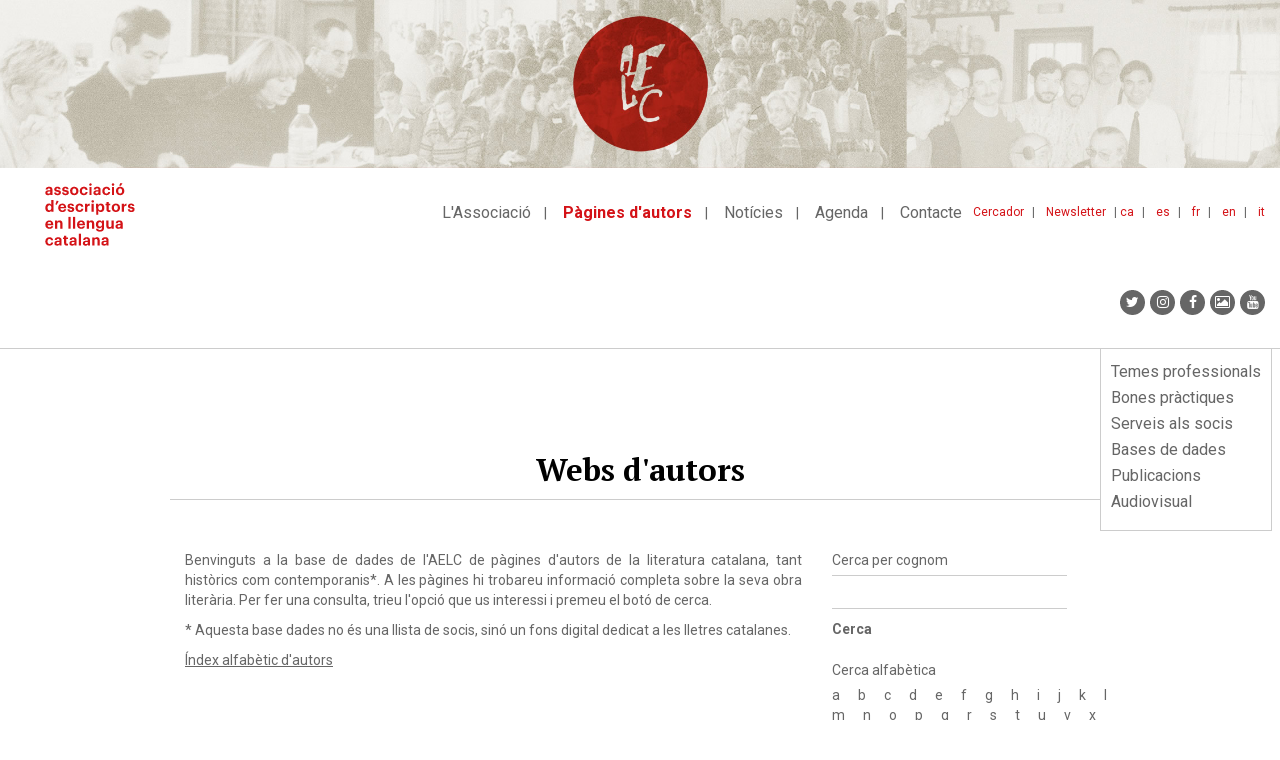

--- FILE ---
content_type: text/html; charset=UTF-8
request_url: https://www.escriptors.cat/autors/?page=1
body_size: 11188
content:
<!DOCTYPE html>
<html  lang="ca" dir="ltr" prefix="og: https://ogp.me/ns#">
  <head>
    <meta charset="utf-8" />
<noscript><style>form.antibot * :not(.antibot-message) { display: none !important; }</style>
</noscript><link rel="canonical" href="https://www.escriptors.cat/autors" />
<meta name="Generator" content="Drupal 10 (https://www.drupal.org)" />
<meta name="MobileOptimized" content="width" />
<meta name="HandheldFriendly" content="true" />
<meta name="viewport" content="width=device-width, initial-scale=1.0" />
<link rel="icon" href="/themes/custom/aelcweb/favicon.ico" type="image/vnd.microsoft.icon" />

    <title>Webs d&#039;autors | Associació d&#039;Escriptors en Llengua Catalana</title>
    <link rel="stylesheet" media="all" href="/sites/default/files/css/css_29z5WrKv6vnqeaH0nxy9PHS8L33dqcagyyqEqUd7zeo.css?delta=0&amp;language=ca&amp;theme=aelcweb&amp;include=eJxlyUEKgDAMBdELheZIktpfEQ0pSWvx9oIbF25m8Sbu6FDOEqCJXM11yWY9ukvjn9D3qotimh907ZjBb5NaGSdoNQcXH03O1Nw2R8QDEfQqyg" />
<link rel="stylesheet" media="all" href="/sites/default/files/css/css_sxEGxeGayOPQZxNz1JCTQBstD-Ha0S7wUyM3Of3DpQ0.css?delta=1&amp;language=ca&amp;theme=aelcweb&amp;include=eJxlyUEKgDAMBdELheZIktpfEQ0pSWvx9oIbF25m8Sbu6FDOEqCJXM11yWY9ukvjn9D3qotimh907ZjBb5NaGSdoNQcXH03O1Nw2R8QDEfQqyg" />

    
  </head>
  <body class="path-autors has-glyphicons">
    <a href="#main-content" class="visually-hidden focusable skip-link">
      Vés al contingut
    </a>
    
      <div class="dialog-off-canvas-main-canvas" data-off-canvas-main-canvas>
            <div class="region region-over-navigation">
    <section id="block-css" class="block block-block-content block-block-content3a58a4c7-b5d6-43b7-aa9c-0159444a01f6 clearfix">
  
    

      
            <div class="field field--name-body field--type-text-with-summary field--label-hidden field--item"><style type="text/css">.bs-region .block-layout-builder .az-column {
  width: 100%;
}
</style>
</div>
      
  </section>

<section class="views-element-container block block-views block-views-blockbaner-top-block-1 clearfix" id="block-aelcweb-views-block-baner-top-block-1">
  
    

      <div class="form-group"><div style="background-color: #E9E8E2"  class="banner-top container-fluid view view-baner-top view-id-baner_top view-display-id-block_1 js-view-dom-id-ea313339b97a37ddefdeb5d2c76a1850b38c45f8dc945eaa1d91d6273bebf2e3">
  
    
      
      <div class="view-content">
          <div class="views-row"><div class="views-field views-field-field-image"><div class="field-content"><a href="http://escriptors.cat/associar" rel="#E9E8E2">  <img loading="lazy" src="/sites/default/files/2019-03/banner_principal_72ppp%20%281%29.jpg" width="2307" height="295" alt="Com associar-se" class="img-responsive" />

</a></div></div></div>

    </div>
  
          </div>
</div>

  </section>


  </div>

            <header class="navbar navbar-default" id="navbar" role="banner">
              <div class="container-fluid">
                <div class="navbar-header">
            <div class="region region-navigation">
          <a class="logo navbar-btn pull-left" href="/" title="Inici" rel="home">
      <img src="/themes/custom/aelcweb/logo.svg" alt="Inici" />
    </a>
      
  </div>

                                <button type="button" class="navbar-toggle" data-toggle="collapse" data-target="#navbar-collapse">
              <span class="sr-only">Toggle navigation</span>
              <span class="icon-bar"></span>
              <span class="icon-bar"></span>
              <span class="icon-bar"></span>
            </button>
                  </div>

                          <div id="navbar-collapse" class="navbar-collapse collapse">
              <div class="region region-navigation-collapsible">
    <nav role="navigation" aria-labelledby="block-idiomes-menu" id="block-idiomes">
            
  <h2 class="visually-hidden" id="block-idiomes-menu">idiomes</h2>
  

        
            <ul class="links list-inline">
                      <li class="first">
                                        <a href="/" title="ca" data-drupal-link-system-path="&lt;front&gt;">ca</a>
              </li>
                      <li>
                                        <a href="/castellano" title="Espanyol" data-drupal-link-system-path="node/48026">es</a>
              </li>
                      <li>
                                        <a href="/francais" data-drupal-link-system-path="node/48027">fr</a>
              </li>
                      <li>
                                        <a href="/english" data-drupal-link-system-path="node/48028">en</a>
              </li>
                      <li class="last">
                                        <a href="/italiano" data-drupal-link-system-path="node/48029">it</a>
              </li>
        </ul>
  

  </nav>
<nav role="navigation" aria-labelledby="block-menutop-menu" id="block-menutop">
            
  <h2 class="visually-hidden" id="block-menutop-menu">Menu top</h2>
  

        
      <ul class="menu menu--menu-top nav">
                      <li class="first">
                                        <a href="/cercador" title="Cercador" data-drupal-link-system-path="cercador">Cercador</a>
              </li>
                      <li class="last">
                                        <a href="/newsletter" data-drupal-link-system-path="node/47948">Newsletter</a>
              </li>
        </ul>
  

  </nav>
<nav role="navigation" aria-labelledby="block-aelcweb-main-menu-menu" id="block-aelcweb-main-menu">
            
  <h2 class="visually-hidden" id="block-aelcweb-main-menu-menu">Navegació principal</h2>
  

        
      <ul class="menu menu--main nav navbar-nav">
                      <li class="first">
                                <a href="/associacio" title="L&#039;associació" data-drupal-link-system-path="node/47675">L&#039;Associació</a>
              </li>
                      <li class="active active-trail">
                                <a href="/autors" title="Fons d&#039;autors" class="active-trail" data-drupal-link-system-path="autors">Pàgines d&#039;autors</a>
              </li>
                      <li>
                                <a href="/noticies" title="Notícies" data-drupal-link-system-path="noticies">Notícies</a>
              </li>
                      <li>
                                <a href="/agenda" title="Agenda" data-drupal-link-system-path="agenda">Agenda</a>
              </li>
                      <li class="last">
                                <a href="/contacte" data-drupal-link-system-path="node/47858">Contacte</a>
              </li>
        </ul>
  

  </nav>
<section id="block-aelcweb-sociallinks" class="block block-block-content block-block-contentcef48e7c-bfa9-404d-b5e8-509051c7373b clearfix">
  
    

      
            <div class="field field--name-body field--type-text-with-summary field--label-hidden field--item"><ul class="nav navbar-nav navbar-right socialmediaicons">
	<li><a class="fa fa-twitter" href="https://twitter.com/escriptorsaelc?lang=ca" target="_blank" title="Twitter"><span class="hide">Twitter</span></a></li>
	<li><a class="fa fa-instagram" href="https://www.instagram.com/escriptorsaelc/" target="_blank" title="Instagram"><span class="hide">Instagram</span></a></li>
	<li><a class="fa fa-facebook" href="https://www.facebook.com/EscriptorsAELC" target="_blank" title="Facebook"><span class="hide">Facebook</span></a></li>
	<li><a class="fa fa-picture-o" href="/fotografies" target="_blank" title="Google+"><span class="hide">Galeria</span></a></li>
	<li><a class="fa fa-youtube" href="https://www.youtube.com/user/canalaelc" target="_blank" title="Youtube"><span class="hide">Youtube</span></a></li>
</ul>
<style type="text/css">.page-node-type-event .field--name-body figure img, .page-node-type-noticia .field--name-body figure img, .page-node-type-publicacions .field--name-body figure img {
    height: auto;
}
</style>
</div>
      
  </section>

<section id="block-mobile-menu-block" class="block block-aelc block-mobile-menu-block clearfix">
  
    

      <div id="mobile-navigation" style="display:none;">
  <div id="block-mobile-main-menu--mobile">
  <nav role="navigation" aria-labelledby="block-mobile-main-menu-menu" id="block-mobile-main-menu">
            
  <h2 class="visually-hidden" id="block-mobile-main-menu-menu">Mobile main menu</h2>
  

        
      <ul class="menu menu--main nav navbar-nav">
                      <li class="expanded first">
                                <a href="/associacio" title="L&#039;associació" data-drupal-link-system-path="node/47675">L&#039;Associació</a>
                        <ul>
                      <li class="first">
                                <a href="/historia" data-drupal-link-system-path="node/47678">Què és?</a>
              </li>
                      <li>
                                <a href="/organitzacio" data-drupal-link-system-path="node/47730">Transparència</a>
              </li>
                      <li>
                                <a href="/premis-aelc" data-drupal-link-system-path="node/47551">Els premis AELC</a>
              </li>
                      <li class="last">
                                <a href="/associar" data-drupal-link-system-path="node/47736">Com associar-s&#039;hi</a>
              </li>
        </ul>
  
              </li>
                      <li class="active active-trail">
                                <a href="/autors" title="Fons d&#039;autors" class="active-trail" data-drupal-link-system-path="autors">Pàgines d&#039;autors</a>
              </li>
                      <li>
                                <a href="/noticies" title="Notícies" data-drupal-link-system-path="noticies">Notícies</a>
              </li>
                      <li class="expanded">
                                <a href="/agenda" title="Agenda" data-drupal-link-system-path="agenda">Agenda</a>
                        <ul>
                      <li class="first">
                                <a href="/agenda" title="Activitats AELC" data-drupal-link-system-path="agenda">Activitats AELC</a>
              </li>
                      <li class="last">
                                <a href="/agenda/altres-propostes" title="Altres propostes" data-drupal-link-system-path="agenda/altres-propostes">Altres propostes</a>
              </li>
        </ul>
  
              </li>
                      <li class="last">
                                <a href="/contacte" data-drupal-link-system-path="node/47858">Contacte</a>
              </li>
        </ul>
  

  </nav>

  </div>
  <div id="block-mobile-lateral-menu--mobile">
  <nav role="navigation" aria-labelledby="block-mobile-lateral-menu-menu" id="block-mobile-lateral-menu">
            
  <h2 class="visually-hidden" id="block-mobile-lateral-menu-menu">Mobile lateral menu</h2>
  

        
      <ul class="menu menu--menu-lateral nav">
                      <li class="first">
                
                <a href="/professional" data-drupal-link-system-path="node/47859">Temes professionals</a>
              </li>
                      <li>
                
                <a href="/recomanacions" data-drupal-link-system-path="node/47351">Bones pràctiques</a>
              </li>
                      <li>
                
                <a href="/serveis" data-drupal-link-system-path="node/47921">Serveis als socis</a>
              </li>
                      <li>
                
                <a href="/dades" data-drupal-link-system-path="node/47553">Bases de dades</a>
              </li>
                      <li>
                
                <a href="/publicacions" title="Publicacions" data-drupal-link-system-path="node/47554">Publicacions</a>
              </li>
                      <li class="last">
                
                <a href="/video" title="Audiovisual" data-drupal-link-system-path="node/47979">Audiovisual</a>
              </li>
        </ul>
  

  </nav>

  </div>
  <div id="block-menutop--mobile">
  <nav role="navigation" aria-labelledby="block-menutop-menu" id="block-menutop">
            
  <h2 class="visually-hidden" id="block-menutop-menu">Menu top</h2>
  

        
      <ul class="menu menu--menu-top nav">
                      <li class="first">
                                        <a href="/cercador" title="Cercador" data-drupal-link-system-path="cercador">Cercador</a>
              </li>
                      <li class="last">
                                        <a href="/newsletter" data-drupal-link-system-path="node/47948">Newsletter</a>
              </li>
        </ul>
  

  </nav>

  </div>
  <div id="block-idiomes--mobile">
  <nav role="navigation" aria-labelledby="block-idiomes-menu" id="block-idiomes">
            
  <h2 class="visually-hidden" id="block-idiomes-menu">idiomes</h2>
  

        
            <ul class="links list-inline">
                      <li class="first">
                                        <a href="/" title="ca" data-drupal-link-system-path="&lt;front&gt;">ca</a>
              </li>
                      <li>
                                        <a href="/castellano" title="Espanyol" data-drupal-link-system-path="node/48026">es</a>
              </li>
                      <li>
                                        <a href="/francais" data-drupal-link-system-path="node/48027">fr</a>
              </li>
                      <li>
                                        <a href="/english" data-drupal-link-system-path="node/48028">en</a>
              </li>
                      <li class="last">
                                        <a href="/italiano" data-drupal-link-system-path="node/48029">it</a>
              </li>
        </ul>
  

  </nav>

  </div>
  <div id="block-aelcweb-sociallinks--mobile">
  
            <div class="field field--name-body field--type-text-with-summary field--label-hidden field--item"><ul class="nav navbar-nav navbar-right socialmediaicons">
	<li><a class="fa fa-twitter" href="https://twitter.com/escriptorsaelc?lang=ca" target="_blank" title="Twitter"><span class="hide">Twitter</span></a></li>
	<li><a class="fa fa-instagram" href="https://www.instagram.com/escriptorsaelc/" target="_blank" title="Instagram"><span class="hide">Instagram</span></a></li>
	<li><a class="fa fa-facebook" href="https://www.facebook.com/EscriptorsAELC" target="_blank" title="Facebook"><span class="hide">Facebook</span></a></li>
	<li><a class="fa fa-picture-o" href="/fotografies" target="_blank" title="Google+"><span class="hide">Galeria</span></a></li>
	<li><a class="fa fa-youtube" href="https://www.youtube.com/user/canalaelc" target="_blank" title="Youtube"><span class="hide">Youtube</span></a></li>
</ul>
<style type="text/css">.page-node-type-event .field--name-body figure img, .page-node-type-noticia .field--name-body figure img, .page-node-type-publicacions .field--name-body figure img {
    height: auto;
}
</style>
</div>
        
  </div>
</div>
  </section>


  </div>

          </div>
                        </div>
          </header>
  
  <div role="main" class="main-container container js-quickedit-main-content">
    <div class="row">

                              <div class="col-sm-12" role="heading">
              <div class="region region-header">
    <nav role="navigation" aria-labelledby="block-menulateral-menu" id="block-menulateral">
            
  <h2 class="visually-hidden" id="block-menulateral-menu">Menu lateral</h2>
  

        
      <ul class="menu menu--menu-lateral nav">
                      <li class="first">
                
                <a href="/professional" data-drupal-link-system-path="node/47859">Temes professionals</a>
              </li>
                      <li>
                
                <a href="/recomanacions" data-drupal-link-system-path="node/47351">Bones pràctiques</a>
              </li>
                      <li>
                
                <a href="/serveis" data-drupal-link-system-path="node/47921">Serveis als socis</a>
              </li>
                      <li>
                
                <a href="/dades" data-drupal-link-system-path="node/47553">Bases de dades</a>
              </li>
                      <li>
                
                <a href="/publicacions" title="Publicacions" data-drupal-link-system-path="node/47554">Publicacions</a>
              </li>
                      <li class="last">
                
                <a href="/video" title="Audiovisual" data-drupal-link-system-path="node/47979">Audiovisual</a>
              </li>
        </ul>
  

  </nav>
<section id="block-analytics" class="block block-block-content block-block-content7583799e-a58e-46a1-95d8-e2b0869e04df clearfix">
  
    

      
            <div class="field field--name-body field--type-text-with-summary field--label-hidden field--item"><script>
(function(i,s,o,g,r,a,m){i['GoogleAnalyticsObject']=r;i[r]=i[r]||function(){
(i[r].q=i[r].q||[]).push(arguments)},i[r].l=1*new Date();a=s.createElement(o),
m=s.getElementsByTagName(o)[0];a.async=1;a.src=g;m.parentNode.insertBefore(a,m)
})(window,document,'script','https://www.google-analytics.com/analytics.js','ga');
ga('create', 'UA-4079336-9', 'auto');
ga('send', 'pageview');
</script><!-- Google tag (gtag.js) --><script async src="https://www.googletagmanager.com/gtag/js?id=G-DDK6LVHHBS"></script><script>
  window.dataLayer = window.dataLayer || [];
  function gtag(){dataLayer.push(arguments);}
  gtag('js', new Date());
  gtag('config', 'G-DDK6LVHHBS');
</script>
<style type="text/css">body:not(.path-frontpage) .col-md-8 .az-text ul:not([class]) li,
body:not(.path-frontpage) .col-sm-8 .az-text ul:not([class]) li {
 list-style:none;
 padding-left:20px;
 position:relative;
 margin-bottom:5px
}
body:not(.path-frontpage) .col-md-8 .az-text ul:not([class]) li:before,
body:not(.path-frontpage) .col-sm-8 .az-text ul:not([class]) li:before {
 content:"·";
 display:block;
 position:absolute;
 left:0
}

body.page-node-type-event .field--name-body img{/*width:95%*/}
body.path-noticies .field--type-text-with-summary{text-align: justify;}
.view-correctors ul li div {padding-top:3px;}
.view-correctors ul li h2 {    font-size: 14px;
    color: #666;
    font-weight: 700;
border-bottom: 1px solid #ccc;
    padding-bottom: 10px;
    margin-bottom: 10px;}
p iframe {max-width:100%;}
.page-node-type-noticia .field--name-field-text2 figure img {
    height: auto;max-width:100%;
}
.noticia.slider img {width:100%; max-width:100%;}
.view-correctors .view-filters .form-item {padding-bottom:20px; float: left;}
.view-correctors .view-filters .form-item label {display:block; margin-bottom:10px;}
.view-correctors .views-label-field-llengues-de-correccio {float: left; margin-top: 3px; margin-right: 5px;}
.view-correctors .views-field-field-traductor-cv {margin-top:5px;}
.view-correctors .views-field-field-traductor-cv a {/*text-decoration: none;*/}
.view-correctors .views-field-field-llengues-de-correccio .field-content {clear: both; margin-left:10px;}
.view-correctors .views-element-container a {text-decoration: none; margin-right:15px;}
.view-correctors .views-field-field-llengues-de-correccio, .view-correctors .views-field-field-email, .view-correctors .views-field-field-traductor-cv, .view-correctors .views-field-body{padding-left:20px;}
.view-correctors .views-label.views-label-field-llengues-de-correccio::before, .view-correctors .views-field.views-field-field-email::before, .view-correctors .views-field.views-field-field-traductor-cv::before {content: "·"; display: block; position: absolute; left: 15px; }
.view-correctors a.is-active, .view-correctors a:hover {color: #d41217; font-weight:bold;}

.view-traductors .field--name-field-email::before {
    content: "·";
    display: block;
    position: absolute;
    left: 15px;
}

.view-traductors .field--name-field-email {
    padding-left:20px;
    margin-top: 10px;
}

.block-menulateral-2-menu-hacked{
    width: 300px;
    position: absolute;
    top: 50px;
    margin-left:15px;
}

.view-publicacions .field--name-field-pub_autor, .view-publicacions .field--name-field-data{display:none;}
.view-publicacions.view-display-id-block_9 .field--name-body{display:none;}
.view-publicacions.view-display-id-block_9 .field--name-field-data,
.view-publicacions.view-display-id-block_9 .field--name-field-pub_autor{display:block; font-weight:normal;}

.page-node-type-publicacions .field--name-field-pub-autor {font-weight:bold; margin-bottom:5px;}



.novetats-literaries #block-mobile-lateral-menu ul li.active.active-trail a,
.novetats-literaries #block-menulateral ul li.active.active-trail a{
    color: #666;
    font-weight: 200 !important;
    font-size: 16px;
    padding-top: 2px;
    padding-bottom: 2px;
}

.novetats-literaries ul.menu--menu-lateral li:nth-child(3) a {
    font-weight: bold !important;
    color: #d41217 !important;
}


.path-fotografies .view-filters{display:none;}
.path-fotografies .view-header{margin-bottom: 30px;}

ul.menu--menu-activitats li a {
    color: #666;
    font-size: 14px;
    font-weight: 400;
    display: inline-block;
    text-decoration: none;
	padding:2px 0px;
}

ul.menu--menu-activitats li a:hover{
    color: #d41217;
	background:none;
	text-decoration: underline;
}

ul.menu--menu-activitats li a.is-active{
    color: #d41217;
    font-weight: 700;
}

.path-fotografies a {text-decoration: none;}

.path-fotografies .views-field .img-responsive{
	max-width: auto;
    max-height: 100%;
}


@media (max-width: 600px) {


.block-menulateral-2-menu-hacked{
  display:none;
}


.view-traductors .field--name-field-email::before {
    left: 0px;
}

.view-correctors .views-label.views-label-field-llengues-de-correccio::before, .view-correctors .views-field.views-field-field-email::before, .view-correctors .views-field.views-field-field-traductor-cv::before {
    left: 0px;
}

.view-correctors .view-filters #edit-actions {
    clear: both;
    margin-bottom: 10px;
}

.path-frontpage .view-autors.view-id-autors{
    margin-top: 25px;
}

.grid-fotografies caption {margin-top:20px;}

.path-fotografies .view-header{margin-bottom: 0px;}

}
</style>
<script>
if(window.location.href.indexOf("/novetats/") > -1) {
  var body = document.body;
  body.classList.add("novetats-literaries");
}
</script></div>
      
  </section>


  </div>

          </div>
              
            
                                    <section class="col-sm-12">

                                      <div class="highlighted">  <div class="region region-highlighted">
    <div data-drupal-messages-fallback class="hidden"></div>

  </div>
</div>
                  
                
                          <a id="main-content"></a>
            <div class="region region-content">
          
            <h1 class="page-title"><span>Webs d'autors</span></h1>
        
  
  <div class="views-element-container form-group"><div class="view view-autors view-id-autors view-display-id-page_1 js-view-dom-id-7e6d06da8aa37b63de2c119f9038cde2b0fcfcd52d03ee1472f820e2b5583638 container">
  
    
  <div class="row">
          <div class="view-header col-md-8">
        <p>Benvinguts a la base de dades de l'AELC de pàgines d'autors de la literatura catalana, tant històrics com contemporanis*. A les pàgines hi trobareu informació completa sobre la seva obra literària. Per fer una consulta, trieu l'opció que us interessi i premeu el botó de cerca.</p>
<p>* Aquesta base dades no és una llista de socis, sinó un fons digital dedicat a les lletres catalanes.</p>
<p><a href="/autors-alfabetic" title="Índex alfabètic d'autors i autores">Índex alfabètic d'autors</a></p>
      </div>
    
    <div class="col-md-4">
          <div class="view-filters form-group">
        <form class="views-exposed-form" data-drupal-selector="views-exposed-form-autors-page-1" action="/autors" method="get" id="views-exposed-form-autors-page-1" accept-charset="UTF-8">
  <div class="form--inline form-inline clearfix">
  <div class="form-item js-form-item form-type-textfield js-form-type-textfield form-item-cognoms js-form-item-cognoms form-group">
      <label for="edit-cognoms" class="control-label">Cerca per cognom</label>
  
  
  <input data-drupal-selector="edit-cognoms" class="form-text form-control" type="text" id="edit-cognoms" name="cognoms" value="" size="30" maxlength="128" />

  
  
  </div>
<div data-drupal-selector="edit-actions" class="form-actions form-group js-form-wrapper form-wrapper" id="edit-actions"><button data-drupal-selector="edit-submit-autors" class="button js-form-submit form-submit btn-default btn" type="submit" id="edit-submit-autors" value="Cerca">Cerca</button></div>

</div>

</form>

      </div>
              <div class="attachment attachment-before">
        <div class="views-element-container form-group"><div class="view view-autors view-id-autors view-display-id-attachment_1 js-view-dom-id-e33426ace40900a356db36d8b19fc5ab10b256c0cbf475caf7aa240e1c3cdbe6">
  
    
      <div class="view-header">
      Cerca alfabètica
    </div>
      
      <div class="view-content">
        <span >
    <a href="/autors/a">a</a>
    </span>
  <span >
    <a href="/autors/b">b</a>
    </span>
  <span >
    <a href="/autors/c">c</a>
    </span>
  <span >
    <a href="/autors/d">d</a>
    </span>
  <span >
    <a href="/autors/e">e</a>
    </span>
  <span >
    <a href="/autors/f">f</a>
    </span>
  <span >
    <a href="/autors/g">g</a>
    </span>
  <span >
    <a href="/autors/h">h</a>
    </span>
  <span >
    <a href="/autors/i">i</a>
    </span>
  <span >
    <a href="/autors/j">j</a>
    </span>
  <span >
    <a href="/autors/k">k</a>
    </span>
  <span >
    <a href="/autors/l">l</a>
    </span>
  <span >
    <a href="/autors/m">m</a>
    </span>
  <span >
    <a href="/autors/n">n</a>
    </span>
  <span >
    <a href="/autors/o">o</a>
    </span>
  <span >
    <a href="/autors/p">p</a>
    </span>
  <span >
    <a href="/autors/q">q</a>
    </span>
  <span >
    <a href="/autors/r">r</a>
    </span>
  <span >
    <a href="/autors/s">s</a>
    </span>
  <span >
    <a href="/autors/t">t</a>
    </span>
  <span >
    <a href="/autors/u">u</a>
    </span>
  <span >
    <a href="/autors/v">v</a>
    </span>
  <span >
    <a href="/autors/x">x</a>
    </span>
  <span >
    <a href="/autors/y">y</a>
    </span>

    </div>
  
          </div>
</div>

      </div>
        </div>
  </div>
  <div class="row aelc-view-results">
          <div class="view-content">
        <div class="item-list">
  
  <ul class="list-inline">

          <li><article data-history-node-id="33171" class="autor teaser clearfix">

  <div class="content">
    
            <div class="field field--name-field-image field--type-image field--label-hidden field--item">  <a href="/autors/alcoveram" hreflang="ca"><img loading="lazy" src="/sites/default/files/styles/dessaturat/public/2019-02/alcoveram.jpg?itok=TTvkcxeP" width="348" height="331" alt="" class="img-responsive" />

</a>
</div>
      
  </div>

    
      <h3>
      <a href="/autors/alcoveram" rel="bookmark"><span>Antoni M. Alcover</span>
</a>
    </h3>
    

    
</article>
</li>
          <li><article data-history-node-id="25652" class="autor teaser clearfix">

  <div class="content">
    
            <div class="field field--name-field-image field--type-image field--label-hidden field--item">  <a href="/autors/aldeav" hreflang="ca"><img loading="lazy" src="/sites/default/files/styles/dessaturat/public/2019-02/Inici_14.jpg?itok=1LHkT9mB" width="255" height="340" class="img-responsive" />

</a>
</div>
      
  </div>

    
      <h3>
      <a href="/autors/aldeav" rel="bookmark"><span>Víctor Aldea </span>
</a>
    </h3>
    

    
</article>
</li>
          <li><article data-history-node-id="44730" class="autor teaser clearfix">

  <div class="content">
    
            <div class="field field--name-field-image field--type-image field--label-hidden field--item">  <a href="/autors/alegretj" hreflang="ca"><img loading="lazy" src="/sites/default/files/styles/dessaturat/public/2022-06/joan-alegret-portic.png?itok=0IfhqVph" width="400" height="340" alt="" class="img-responsive" />

</a>
</div>
      
  </div>

    
      <h3>
      <a href="/autors/alegretj" rel="bookmark"><span>Joan Alegret i Llorens</span>
</a>
    </h3>
    

    
</article>
</li>
          <li><article data-history-node-id="49930" class="autor teaser clearfix">

  <div class="content">
    
            <div class="field field--name-field-image field--type-image field--label-hidden field--item">  <a href="/autors/algarraml" hreflang="ca"><img loading="lazy" src="/sites/default/files/styles/dessaturat/public/2025-04/Maria-Llui%CC%88sa-Algarra-aelc.jpeg?itok=H8nwPdO3" width="226" height="340" alt="" class="img-responsive" />

</a>
</div>
      
  </div>

    
      <h3>
      <a href="/autors/algarraml" rel="bookmark"><span>Maria Lluïsa Algarra i Coma</span>
</a>
    </h3>
    

    
</article>
</li>
          <li><article data-history-node-id="37892" class="autor teaser clearfix">

  <div class="content">
    
            <div class="field field--name-field-image field--type-image field--label-hidden field--item">  <a href="/autors/aliagax" hreflang="ca"><img loading="lazy" src="/sites/default/files/styles/dessaturat/public/2019-02/xavier-aliaga.jpg?itok=Gh5UnvXG" width="225" height="340" class="img-responsive" />

</a>
</div>
      
  </div>

    
      <h3>
      <a href="/autors/aliagax" rel="bookmark"><span>Xavier Aliaga</span>
</a>
    </h3>
    

    
</article>
</li>
          <li><article data-history-node-id="42231" class="autor teaser clearfix">

  <div class="content">
    
            <div class="field field--name-field-image field--type-image field--label-hidden field--item">  <a href="/autors/alibesmd" hreflang="ca"><img loading="lazy" src="/sites/default/files/styles/dessaturat/public/2022-01/dolors-alibes-aelc_0.png?itok=0E5UK4Eo" width="311" height="215" alt="" class="img-responsive" />

</a>
</div>
      
  </div>

    
      <h3>
      <a href="/autors/alibesmd" rel="bookmark"><span>M. Dolors Alibés i Riera</span>
</a>
    </h3>
    

    
</article>
</li>
          <li><article data-history-node-id="32189" class="autor teaser clearfix">

  <div class="content">
    
            <div class="field field--name-field-image field--type-image field--label-hidden field--item">  <a href="/autors/almirallv" hreflang="ca"><img loading="lazy" src="/sites/default/files/styles/dessaturat/public/2019-02/almirallvg.jpg?itok=VCoUwLDt" width="301" height="340" alt="" class="img-responsive" />

</a>
</div>
      
  </div>

    
      <h3>
      <a href="/autors/almirallv" rel="bookmark"><span>Valentí Almirall</span>
</a>
    </h3>
    

    
</article>
</li>
          <li><article data-history-node-id="29190" class="autor teaser clearfix">

  <div class="content">
    
            <div class="field field--name-field-image field--type-image field--label-hidden field--item">  <a href="/autors/alomarg" hreflang="ca"><img loading="lazy" src="/sites/default/files/styles/dessaturat/public/2019-02/portic_31.jpg?itok=7g6ZB2RQ" width="260" height="304" class="img-responsive" />

</a>
</div>
      
  </div>

    
      <h3>
      <a href="/autors/alomarg" rel="bookmark"><span>Gabriel Alomar</span>
</a>
    </h3>
    

    
</article>
</li>
          <li><article data-history-node-id="12191" class="autor teaser clearfix">

  <div class="content">
    
            <div class="field field--name-field-image field--type-image field--label-hidden field--item">  <a href="/autors/alonsom" hreflang="ca"><img loading="lazy" src="/sites/default/files/styles/dessaturat/public/2019-02/manel_01.jpg?itok=I-eZP8Dc" width="221" height="340" class="img-responsive" />

</a>
</div>
      
  </div>

    
      <h3>
      <a href="/autors/alonsom" rel="bookmark"><span>Manel Alonso </span>
</a>
    </h3>
    

    
</article>
</li>
          <li><article data-history-node-id="45658" class="autor teaser clearfix">

  <div class="content">
    
            <div class="field field--name-field-image field--type-image field--label-hidden field--item">  <a href="/autors/mantuac" hreflang="ca"><img loading="lazy" src="/sites/default/files/styles/dessaturat/public/2022-11/cecilia-mantua-portic.jpeg?itok=xaKdm6YD" width="270" height="340" alt="" class="img-responsive" />

</a>
</div>
      
  </div>

    
      <h3>
      <a href="/autors/mantuac" rel="bookmark"><span>Cecília Alonso i Bozzo (Cecília A. Màntua)</span>
</a>
    </h3>
    

    
</article>
</li>
          <li><article data-history-node-id="38604" class="autor teaser clearfix">

  <div class="content">
    
            <div class="field field--name-field-image field--type-image field--label-hidden field--item">  <a href="/autors/aloyjm" hreflang="ca"><img loading="lazy" src="/sites/default/files/styles/dessaturat/public/2019-02/Josep-Maria-Aloy.jpg?itok=VHfVpsyz" width="392" height="340" alt="" class="img-responsive" />

</a>
</div>
      
  </div>

    
      <h3>
      <a href="/autors/aloyjm" rel="bookmark"><span>Josep M. Aloy</span>
</a>
    </h3>
    

    
</article>
</li>
          <li><article data-history-node-id="19937" class="autor teaser clearfix">

  <div class="content">
    
            <div class="field field--name-field-image field--type-image field--label-hidden field--item">  <a href="/autors/alperall" hreflang="ca"><img loading="lazy" src="/sites/default/files/styles/dessaturat/public/2019-02/lluis_alpera.jpg?itok=XC0zUpJG" width="300" height="304" alt="" class="img-responsive" />

</a>
</div>
      
  </div>

    
      <h3>
      <a href="/autors/alperall" rel="bookmark"><span>Lluís Alpera  </span>
</a>
    </h3>
    

    
</article>
</li>
          <li><article data-history-node-id="40752" class="autor teaser clearfix">

  <div class="content">
    
            <div class="field field--name-field-image field--type-image field--label-hidden field--item">  <a href="/autors/alsinaj" hreflang="ca"><img loading="lazy" src="/sites/default/files/styles/dessaturat/public/2020-04/jordi-alsina-aelc.png?itok=SJeRKCaB" width="400" height="340" alt="" class="img-responsive" />

</a>
</div>
      
  </div>

    
      <h3>
      <a href="/autors/alsinaj" rel="bookmark"><span>Jordi Alsina Iglesias</span>
</a>
    </h3>
    

    
</article>
</li>
          <li><article data-history-node-id="39134" class="autor teaser clearfix">

  <div class="content">
    
            <div class="field field--name-field-image field--type-image field--label-hidden field--item">  <a href="/autors/altaiov" hreflang="ca"><img loading="lazy" src="/sites/default/files/styles/dessaturat/public/2019-02/vicenc-altaio.jpg?itok=C3TaYsXp" width="352" height="340" alt="" class="img-responsive" />

</a>
</div>
      
  </div>

    
      <h3>
      <a href="/autors/altaiov" rel="bookmark"><span>Vicenç Altaió</span>
</a>
    </h3>
    

    
</article>
</li>
          <li><article data-history-node-id="44654" class="autor teaser clearfix">

  <div class="content">
    
            <div class="field field--name-field-image field--type-image field--label-hidden field--item">  <a href="/autors/alvaradoh" hreflang="ca"><img loading="lazy" src="/sites/default/files/styles/dessaturat/public/2022-05/nora-albert-portic.jpeg?itok=Mr53MiTY" width="385" height="339" alt="" class="img-responsive" />

</a>
</div>
      
  </div>

    
      <h3>
      <a href="/autors/alvaradoh" rel="bookmark"><span>Helena Alvarado (Nora Albert)</span>
</a>
    </h3>
    

    
</article>
</li>
          <li><article data-history-node-id="24176" class="autor teaser clearfix">

  <div class="content">
    
            <div class="field field--name-field-image field--type-image field--label-hidden field--item">  <a href="/autors/alzamoras" hreflang="ca"><img loading="lazy" src="/sites/default/files/styles/dessaturat/public/2019-02/foto%20de%20jordi%20garcia.jpg?itok=9cFmxpga" width="400" height="291" alt="" class="img-responsive" />

</a>
</div>
      
  </div>

    
      <h3>
      <a href="/autors/alzamoras" rel="bookmark"><span>Sebastià Alzamora </span>
</a>
    </h3>
    

    
</article>
</li>
          <li><article data-history-node-id="32154" class="autor teaser clearfix">

  <div class="content">
    
            <div class="field field--name-field-image field--type-image field--label-hidden field--item">  <a href="/autors/barodemalda" hreflang="ca"><img loading="lazy" src="/sites/default/files/styles/dessaturat/public/2019-02/barodemalda.portic.g.jpg?itok=xo_fuXWc" width="340" height="340" alt="" class="img-responsive" />

</a>
</div>
      
  </div>

    
      <h3>
      <a href="/autors/barodemalda" rel="bookmark"><span>Rafael d&#039;Amat (Baró de Maldà)</span>
</a>
    </h3>
    

    
</article>
</li>
          <li><article data-history-node-id="20678" class="autor teaser clearfix">

  <div class="content">
    
            <div class="field field--name-field-image field--type-image field--label-hidden field--item">  <a href="/autors/amatpiniellaj" hreflang="ca"><img loading="lazy" src="/sites/default/files/styles/dessaturat/public/2019-02/portada_gran.jpg?itok=1E_VvdN9" width="250" height="300" class="img-responsive" />

</a>
</div>
      
  </div>

    
      <h3>
      <a href="/autors/amatpiniellaj" rel="bookmark"><span>Joaquim Amat-Piniella </span>
</a>
    </h3>
    

    
</article>
</li>
    
  </ul>

</div>

      </div>
      </div>
        <nav class="pager-nav text-center" role="navigation" aria-labelledby="pagination-heading">
    <h4 id="pagination-heading" class="visually-hidden">Paginació</h4>
    <ul class="pagination js-pager__items">

                    <li class="pager__item pager__item--first">
          <a href="?page=0" title="Vés a la primera pàgina" rel="first">
            <span class="visually-hidden">Primera pàgina</span>
            <span aria-hidden="true">« Primer</span>
          </a>
        </li>
      
                    <li class="pager__item pager__item--previous">
          <a href="?page=0" title="Vés a la pàgina anterior" rel="prev">
            <span class="visually-hidden">Pàgina anterior</span>
            <span aria-hidden="true">‹‹</span>
          </a>
        </li>
      
            
                    <li class="pager__item">
                                          <a href="?page=0" title="Go to page 1">
            <span class="visually-hidden">
              Page
            </span>1</a>
        </li>
              <li class="pager__item is-active active">
                                          <a href="?page=1" title="Pàgina actual" aria-current="page">
            <span class="visually-hidden">
              Pàgina actual
            </span>2</a>
        </li>
              <li class="pager__item">
                                          <a href="?page=2" title="Go to page 3">
            <span class="visually-hidden">
              Page
            </span>3</a>
        </li>
              <li class="pager__item">
                                          <a href="?page=3" title="Go to page 4">
            <span class="visually-hidden">
              Page
            </span>4</a>
        </li>
              <li class="pager__item">
                                          <a href="?page=4" title="Go to page 5">
            <span class="visually-hidden">
              Page
            </span>5</a>
        </li>
              <li class="pager__item">
                                          <a href="?page=5" title="Go to page 6">
            <span class="visually-hidden">
              Page
            </span>6</a>
        </li>
              <li class="pager__item">
                                          <a href="?page=6" title="Go to page 7">
            <span class="visually-hidden">
              Page
            </span>7</a>
        </li>
              <li class="pager__item">
                                          <a href="?page=7" title="Go to page 8">
            <span class="visually-hidden">
              Page
            </span>8</a>
        </li>
              <li class="pager__item">
                                          <a href="?page=8" title="Go to page 9">
            <span class="visually-hidden">
              Page
            </span>9</a>
        </li>
      
                    <li class="page-item" role="presentation"><span class="page-link">&hellip;</span></li>
      
                    <li class="pager__item pager__item--next">
          <a href="?page=2" title="Vés a la pàgina següent" rel="next">
            <span class="visually-hidden">Pàgina següent</span>
            <span aria-hidden="true">››</span>
          </a>
        </li>
      
                  <li class="pager__item pager__item--last">
        <a href="?page=46" title="Vés a la darrera pàgina" rel="last">
          <span class="visually-hidden">Última pàgina</span>
          <span aria-hidden="true">Darrer »</span>
        </a>
      </li>
      
    </ul>
  </nav>

          </div>
</div>


  </div>

              </section>

                </div>
  </div>

      <footer class="footer container content-center" role="contentinfo">
        <div class="region region-footer">
    <section class="views-element-container block block-views block-views-blocklogotips-block-1 clearfix" id="block-aelcweb-views-block-logotips-block-1">
  
    

      <div class="form-group"><div class="view view-logotips view-id-logotips view-display-id-block_1 js-view-dom-id-3c0017fb941bcae806179641bad74ae16d979358d5cf0bf19e28deba8695fb73">
  
    
      <div class="view-header">
      <p>Amb el suport de:</p>
    </div>
      
      <div class="view-content">
      <div class="item-list">
  
  <ul class="list-inline">

          <li><div class="views-field views-field-field-image"><div class="field-content"><a href="http://www.cedro.org/ca/inici" title="Cedro" target="_blank">  <img loading="lazy" src="/sites/default/files/2023-05/logo-cedro.png" width="160" height="56" alt="" class="img-responsive" />

</a></div></div></li>
          <li><div class="views-field views-field-field-image"><div class="field-content"><a href="http://cultura.gencat.cat/ca/ilc/inici/" title="Institució de les Lletres Catalanes" target="_blank">  <img loading="lazy" src="/sites/default/files/2026-01/logo_ilc_black.png" width="799" height="102" alt="" class="img-responsive" />

</a></div></div></li>
    
  </ul>

</div>

    </div>
  
          </div>
</div>

  </section>

<section id="block-collaboradors" class="block block-block-content block-block-content9b442594-6f3b-495d-b352-0b83064a9994 clearfix">
  
    

      
            <div class="field field--name-body field--type-text-with-summary field--label-hidden field--item"><p class="text-align-center"><a href="/colaboradors" title="Col·laboradors">Col·laboradors</a></p></div>
      
  </section>

<section class="views-element-container block block-views block-views-blocklogotips-block-2 clearfix" id="block-aelcweb-views-block-logotips-block-2">
  
    

      <div class="form-group"><div class="view view-logotips view-id-logotips view-display-id-block_2 js-view-dom-id-93394dbf1a5c5fb7c844da9154c7063fd022317b63c7151de9debba60f97c7fc">
  
    
      
      <div class="view-content">
      <div class="item-list">
  
  <ul class="list-inline">

          <li><div class="views-field views-field-field-image"><div class="field-content">  <img loading="lazy" src="/sites/default/files/2019-01/creu_sant_jordi.png" width="120" height="72" alt="" class="img-responsive" />

</div></div></li>
    
  </ul>

</div>

    </div>
  
          </div>
</div>

  </section>

<nav role="navigation" aria-labelledby="block-aelcweb-footer-menu" id="block-aelcweb-footer">
            
  <h2 class="visually-hidden" id="block-aelcweb-footer-menu">Footer menu</h2>
  

        
      <ul class="menu menu--footer list-inline">
                      <li class="first">
                                        <a href="/avis-legal" data-drupal-link-system-path="node/48653">Avís legal</a>
              </li>
                      <li class="last">
                                        <a href="/politica-galetes" title="Política de galetes" data-drupal-link-system-path="node/48654">Política de galetes</a>
              </li>
        </ul>
  

  </nav>

  </div>

    </footer>
  
  </div>

    
    <script type="application/json" data-drupal-selector="drupal-settings-json">{"path":{"baseUrl":"\/","pathPrefix":"","currentPath":"autors","currentPathIsAdmin":false,"isFront":false,"currentLanguage":"ca","civiccookiecontrol_path":"modules\/contrib\/civicccookiecontrol","currentQuery":{"page":"1"}},"pluralDelimiter":"\u0003","suppressDeprecationErrors":true,"ajaxPageState":{"libraries":"eJyNzjEOhDAMRNELWaTlNigJBplNmCg2Ybk9EsWuEA3NFE9T_ACYWvXFFRQ0rhR-YkAyKRSlSYzARzhitYrkntQpm8k667t7T3qocXbBK1MT3tVd2_nFf2-QMW6Jaecwoebh3_eQEzlnUlY","theme":"aelcweb","theme_token":null},"ajaxTrustedUrl":{"\/autors":true},"civiccookiecontrol":"{\u0022apiKey\u0022:\u00222ff5680569ec0298e73c4ef8e3f482b8299f2ac3\u0022,\u0022product\u0022:\u0022PRO\u0022,\u0022logConsent\u0022:false,\u0022consentCookieExpiry\u0022:90,\u0022encodeCookie\u0022:false,\u0022subDomains\u0022:true,\u0022notifyOnce\u0022:false,\u0022rejectButton\u0022:false,\u0022toggleType\u0022:\u0022slider\u0022,\u0022closeStyle\u0022:\u0022icon\u0022,\u0022settingsStyle\u0022:\u0022button\u0022,\u0022initialState\u0022:\u0022OPEN\u0022,\u0022layout\u0022:\u0022SLIDEOUT\u0022,\u0022position\u0022:\u0022LEFT\u0022,\u0022theme\u0022:\u0022LIGHT\u0022,\u0022necessaryCookies\u0022:[\u0022ga\u0022,\u0022gid\u0022,\u0022_gat_gtag_UA_4079336_9\u0022],\u0022optionalCookies\u0022:[{\u0022name\u0022:\u0022gtag\u0022,\u0022label\u0022:\u0022Cookies de tercers\u0022,\u0022description\u0022:\u0022Les cookies de tercers son utilitzades per fer un seguiment m\u00e9s personalitzat de l\u0027experi\u00e8ncia d\u0027usuari a trav\u00e9s de diversos webs. Permeten fer remarqueting i altres t\u00e8cniques de m\u00e0rqueting automatitzat.\u0022,\u0022cookies\u0022:[\u0022_ga\u0022,\u0022_gid\u0022,\u0022_gat_gtag_UA_4079336_9\u0022],\u0022onAccept\u0022:\u0022function(){\u003Cscript\u003E\\r\\n(function(i,s,o,g,r,a,m){i[\u0027GoogleAnalyticsObject\u0027]=r;i[r]=i[r]||function(){\\r\\n(i[r].q=i[r].q||[]).push(arguments)},i[r].l=1*new Date();a=s.createElement(o),\\r\\nm=s.getElementsByTagName(o)[0];a.async=1;a.src=g;m.parentNode.insertBefore(a,m)\\r\\n})(window,document,\u0027script\u0027,\u0027https:\/\/www.google-analytics.com\/analytics.js\u0027,\u0027ga\u0027);\\r\\n\\r\\nga(\u0027create\u0027, \u0027UA-4079336-9\u0027, \u0027auto\u0027);\\r\\nga(\u0027send\u0027, \u0027pageview\u0027);\\r\\n\u003C\/script\u003E}\u0022,\u0022onRevoke\u0022:\u0022function(){\u003Cscript\u003E\\r\\n(function(i,s,o,g,r,a,m){i[\u0027GoogleAnalyticsObject\u0027]=r;i[r]=i[r]||function(){\\r\\n(i[r].q=i[r].q||[]).push(arguments)},i[r].l=1*new Date();a=s.createElement(o),\\r\\nm=s.getElementsByTagName(o)[0];a.async=1;a.src=g;m.parentNode.insertBefore(a,m)\\r\\n})(window,document,\u0027script\u0027,\u0027https:\/\/www.google-analytics.com\/analytics.js\u0027,\u0027ga\u0027);\\r\\n\\r\\nga(\u0027create\u0027, \u0027UA-4079336-9\u0027, \u0027auto\u0027);\\r\\nga(\u0027send\u0027, \u0027pageview\u0027);\\r\\n\u003C\/script\u003E}\u0022,\u0022recommendedState\u0022:null,\u0022lawfulBasis\u0022:null}],\u0022excludedCountries\u0022:[],\u0022debug\u0022:true,\u0022iabCMP\u0022:false,\u0022iabConfig\u0022:{\u0022gdprAppliesGlobally\u0022:true,\u0022recommendedState\u0022:null},\u0022statement\u0022:{\u0022description\u0022:\u0022Pots llegir m\u00e9s informaci\u00f3 en aquest enlla\u00e7.\u0022,\u0022name\u0022:\u0022Pol\u00edtica de privacitat\u0022,\u0022updated\u0022:\u002210\/04\/2019\u0022,\u0022url\u0022:\u0022https:\/\/www.escriptors.cat\/node\/2037\u0022},\u0022accessibility\u0022:{\u0022accessKey\u0022:\u0022C\u0022},\u0022text\u0022:{\u0022title\u0022:\u0022This site uses cookies to store information on your computer.\u0022,\u0022intro\u0022:\u0022Algunes d\u0027aquestes cookies s\u00f3n essencials per fer funcionar el nostre lloc i altres ens ajuden a millorar donant-nos una idea de com s\u2019utilitza el lloc.\u0022,\u0022acceptRecommended\u0022:\u0022Accepta la configuraci\u00f3\u0022,\u0022acceptSettings\u0022:\u0022I Accept\u0022,\u0022rejectSettings\u0022:\u0022Reject All\u0022,\u0022necessaryTitle\u0022:\u0022Cookies necess\u00e0ries\u0022,\u0022necessaryDescription\u0022:\u0022Les cookies es poden desactivar canviant les prefer\u00e8ncies del navegador, per fer-ho pots accedir a aquesta plana on t\u0027expliquem com fer-ho. \u003Cb\u003E\u003Ca href=\\\u0022https:\/\/www.escriptors.cat\/gestio-de-cookies\\\u0022\u003ELlegir-ne m\u00e9s\u003C\/a\u003E\u003C\/b\u003E\u0022,\u0022thirdPartyTitle\u0022:\u0022Advert\u00e8ncia: algunes cookies requereixen la vostra atenci\u00f3.\u0022,\u0022thirdPartyDescription\u0022:\u0022El consentiment per a les seg\u00fcents cookies no es va poder revocar autom\u00e0ticament. Seguiu els enlla\u00e7os seg\u00fcents per desactivar-se manualment.\u0022,\u0022on\u0022:\u0022On\u0022,\u0022off\u0022:\u0022Off\u0022,\u0022notifyTitle\u0022:\u0022Your choice regarding cookies on this site\u0022,\u0022notifyDescription\u0022:\u0022We use cookies to optimise site functionality and give you the best possible experience.\u0022,\u0022accept\u0022:\u0022Acceptar\u0022,\u0022reject\u0022:\u0022Reject\u0022,\u0022settings\u0022:\u0022Prefer\u00e8ncies\u0022,\u0022closeLabel\u0022:\u0022Close\u0022,\u0022accessibilityAlert\u0022:\u0022This site uses cookies to store information. Press accesskey C to learn more about your options.\u0022,\u0022iabCMP\u0022:{\u0022label\u0022:\u0022Ad Vendors\u0022,\u0022description\u0022:\u0022When you visit our site, pre-selected companies may access and use certain information on your device to serve relevant ads or personalised content. Certain partners rely on your consent while others require you to opt-out.\u0022,\u0022configure\u0022:\u0022Configure Ad Vendors\u0022,\u0022panelTitle\u0022:\u0022Ad Vendors : What information is collected and how it may be used\u0022,\u0022panelIntro\u0022:\u0022We and select companies may access information such as the device, operating system and type of browser your using; cookie information and information about your activity on that device, including web pages and mobile apps visited or used, along with the the IP address and associated geographic location of the device when it accesses a website or mobile application.\u0022,\u0022aboutIab\u0022:\u0022You may control how this information is used by signaling your consent to the following purposes outlined by \u0022,\u0022iabName\u0022:\u0022IAB Europe\u0022,\u0022iabLink\u0022:\u0022https:\/\/advertisingconsent.eu\/\u0022,\u0022panelBack\u0022:\u0022Back to All Categories\u0022,\u0022vendorTitle\u0022:\u0022Ad Vendors\u0022,\u0022vendorConfigure\u0022:\u0022Show Ad Vendors\u0022,\u0022vendorBack\u0022:\u0022Back to Ad Vendor Purposes\u0022,\u0022acceptAll\u0022:\u0022Accept All\u0022,\u0022rejectAll\u0022:\u0022Reject All\u0022,\u0022back\u0022:\u0022Back\u0022}},\u0022branding\u0022:{\u0022fontSizeTitle\u0022:\u0022em\u0022,\u0022fontSize\u0022:\u0022em\u0022,\u0022buttonIconWidth\u0022:\u0022px\u0022,\u0022buttonIconHeight\u0022:\u0022px\u0022,\u0022removeAbout\u0022:true},\u0022locales\u0022:[]}","bootstrap":{"forms_has_error_value_toggle":1,"modal_animation":1,"modal_backdrop":"true","modal_focus_input":1,"modal_keyboard":1,"modal_select_text":1,"modal_show":1,"modal_size":"","popover_enabled":1,"popover_animation":1,"popover_auto_close":1,"popover_container":"body","popover_content":"","popover_delay":"0","popover_html":0,"popover_placement":"right","popover_selector":"","popover_title":"","popover_trigger":"click","tooltip_enabled":1,"tooltip_animation":1,"tooltip_container":"body","tooltip_delay":"0","tooltip_html":0,"tooltip_placement":"auto left","tooltip_selector":"","tooltip_trigger":"hover"},"views":{"ajax_path":"\/views\/ajax","ajaxViews":{"views_dom_id:7e6d06da8aa37b63de2c119f9038cde2b0fcfcd52d03ee1472f820e2b5583638":{"view_name":"autors","view_display_id":"page_1","view_args":"","view_path":"\/autors","view_base_path":"autors","view_dom_id":"7e6d06da8aa37b63de2c119f9038cde2b0fcfcd52d03ee1472f820e2b5583638","pager_element":0},"views_dom_id:e33426ace40900a356db36d8b19fc5ab10b256c0cbf475caf7aa240e1c3cdbe6":{"view_name":"autors","view_display_id":"attachment_1","view_args":"","view_path":"\/autors","view_base_path":"autors","view_dom_id":"e33426ace40900a356db36d8b19fc5ab10b256c0cbf475caf7aa240e1c3cdbe6","pager_element":0}}},"currentLanguage":"Catalan","defaultLangCode":"ca","user":{"uid":0,"permissionsHash":"b2b60b9795e859b3510657a747227bfa72082e8e24c1de25a860bc0f1b43136c"}}</script>
<script src="/core/assets/vendor/jquery/jquery.min.js?v=3.7.1"></script>
<script src="/core/assets/vendor/underscore/underscore-min.js?v=1.13.6"></script>
<script src="/core/assets/vendor/once/once.min.js?v=1.0.1"></script>
<script src="/sites/default/files/languages/ca_M1-sDK6L-Q8KlllzswmoewghUP0WTmjcwlT4ZjnMqq8.js?t7h5w2"></script>
<script src="/core/misc/drupalSettingsLoader.js?v=10.3.2"></script>
<script src="/core/misc/drupal.js?v=10.3.2"></script>
<script src="/core/misc/drupal.init.js?v=10.3.2"></script>
<script src="/core/assets/vendor/tabbable/index.umd.min.js?v=6.2.0"></script>
<script src="https://cc.cdn.civiccomputing.com/8/cookieControl-8.x.min.js"></script>
<script src="/modules/contrib/civicccookiecontrol/js/cookieControlSettings.js?t7h5w2"></script>
<script src="/modules/contrib/webform/js/webform.behaviors.js?v=10.3.2"></script>
<script src="/core/misc/states.js?v=10.3.2"></script>
<script src="/themes/contrib/bootstrap/js/misc/states.js?t7h5w2"></script>
<script src="/modules/contrib/webform/js/webform.states.js?v=10.3.2"></script>
<script src="/modules/contrib/webform/modules/webform_bootstrap/js/webform_bootstrap.states.js?v=10.3.2"></script>
<script src="/themes/custom/aelcweb/js/bootstrap/affix.js?t7h5w2"></script>
<script src="/themes/custom/aelcweb/js/bootstrap/alert.js?t7h5w2"></script>
<script src="/themes/custom/aelcweb/js/bootstrap/button.js?t7h5w2"></script>
<script src="/themes/custom/aelcweb/js/bootstrap/carousel.js?t7h5w2"></script>
<script src="/themes/custom/aelcweb/js/bootstrap/collapse.js?t7h5w2"></script>
<script src="/themes/custom/aelcweb/js/bootstrap/dropdown.js?t7h5w2"></script>
<script src="/themes/custom/aelcweb/js/bootstrap/modal.js?t7h5w2"></script>
<script src="/themes/custom/aelcweb/js/bootstrap/tooltip.js?t7h5w2"></script>
<script src="/themes/custom/aelcweb/js/bootstrap/popover.js?t7h5w2"></script>
<script src="/themes/custom/aelcweb/js/bootstrap/scrollspy.js?t7h5w2"></script>
<script src="/themes/custom/aelcweb/js/bootstrap/tab.js?t7h5w2"></script>
<script src="/themes/custom/aelcweb/js/bootstrap/transition.js?t7h5w2"></script>
<script src="/themes/custom/aelcweb/js/scripts.js?t7h5w2"></script>
<script src="/themes/contrib/bootstrap/js/drupal.bootstrap.js?t7h5w2"></script>
<script src="/themes/contrib/bootstrap/js/attributes.js?t7h5w2"></script>
<script src="/themes/contrib/bootstrap/js/theme.js?t7h5w2"></script>
<script src="/themes/contrib/bootstrap/js/popover.js?t7h5w2"></script>
<script src="/themes/contrib/bootstrap/js/tooltip.js?t7h5w2"></script>
<script src="/core/misc/jquery.form.js?v=4.3.0"></script>
<script src="/core/misc/progress.js?v=10.3.2"></script>
<script src="/themes/contrib/bootstrap/js/misc/progress.js?t7h5w2"></script>
<script src="/core/assets/vendor/loadjs/loadjs.min.js?v=4.3.0"></script>
<script src="/core/misc/debounce.js?v=10.3.2"></script>
<script src="/core/misc/announce.js?v=10.3.2"></script>
<script src="/core/misc/message.js?v=10.3.2"></script>
<script src="/themes/contrib/bootstrap/js/misc/message.js?t7h5w2"></script>
<script src="/core/misc/ajax.js?v=10.3.2"></script>
<script src="/themes/contrib/bootstrap/js/misc/ajax.js?t7h5w2"></script>
<script src="/core/modules/views/js/base.js?v=10.3.2"></script>
<script src="/core/modules/views/js/ajax_view.js?v=10.3.2"></script>
<script src="/themes/contrib/bootstrap/js/modules/views/ajax_view.js?t7h5w2"></script>

  </body>
</html>


--- FILE ---
content_type: text/css
request_url: https://www.escriptors.cat/sites/default/files/css/css_sxEGxeGayOPQZxNz1JCTQBstD-Ha0S7wUyM3Of3DpQ0.css?delta=1&language=ca&theme=aelcweb&include=eJxlyUEKgDAMBdELheZIktpfEQ0pSWvx9oIbF25m8Sbu6FDOEqCJXM11yWY9ukvjn9D3qotimh907ZjBb5NaGSdoNQcXH03O1Nw2R8QDEfQqyg
body_size: 32129
content:
@import"https://fonts.googleapis.com/css?family=PT+Serif:400,700|Roboto:400,500,700";@import"https://cdnjs.cloudflare.com/ajax/libs/font-awesome/4.7.0/css/font-awesome.min.css";
/* @license GPL-2.0-or-later https://www.drupal.org/licensing/faq */
html{font-family:sans-serif;-ms-text-size-adjust:100%;-webkit-text-size-adjust:100%}article,aside,details,figcaption,figure,footer,header,hgroup,main,menu,nav,section,summary{display:block}audio,canvas,progress,video{display:inline-block;vertical-align:baseline}audio:not([controls]){display:none;height:0}[hidden],template{display:none}a{background-color:transparent}a:active,a:hover{outline:0}abbr[title]{border-bottom:none;text-decoration:underline;-webkit-text-decoration:underline dotted;text-decoration:underline dotted}b,strong{font-weight:700}dfn{font-style:italic}h1{font-size:2em;margin:.67em 0}mark{background:#ff0;color:#000}small{font-size:80%}sub,sup{font-size:75%;line-height:0;position:relative;vertical-align:baseline}sup{top:-.5em}sub{bottom:-.25em}img{border:0}svg:not(:root){overflow:hidden}figure{margin:1em 40px}hr{-webkit-box-sizing:content-box;box-sizing:content-box;height:0}pre{overflow:auto}code,kbd,pre,samp{font-family:monospace,monospace;font-size:1em}button,input,optgroup,select,textarea{color:inherit;font:inherit;margin:0}button{overflow:visible}button,select{text-transform:none}button,html input[type=button],input[type=reset],input[type=submit]{-webkit-appearance:button;cursor:pointer}button[disabled],html input[disabled]{cursor:default}button::-moz-focus-inner,input::-moz-focus-inner{border:0;padding:0}input{line-height:normal}input[type=checkbox],input[type=radio]{-webkit-box-sizing:border-box;box-sizing:border-box;padding:0}input[type=number]::-webkit-inner-spin-button,input[type=number]::-webkit-outer-spin-button{height:auto}input[type=search]{-webkit-appearance:textfield;-webkit-box-sizing:content-box;box-sizing:content-box}input[type=search]::-webkit-search-cancel-button,input[type=search]::-webkit-search-decoration{-webkit-appearance:none}fieldset{border:1px solid silver;margin:0 2px;padding:.35em .625em .75em}textarea{overflow:auto}optgroup{font-weight:700}table{border-collapse:collapse;border-spacing:0}td,th{padding:0}@font-face{font-family:Glyphicons Halflings;src:url(/themes/custom/aelcweb/fonts/bootstrap/glyphicons-halflings-regular.eot);src:url(/themes/custom/aelcweb/fonts/bootstrap/glyphicons-halflings-regular.eot#iefix) format("embedded-opentype"),url(/themes/custom/aelcweb/fonts/bootstrap/glyphicons-halflings-regular.woff2) format("woff2"),url(/themes/custom/aelcweb/fonts/bootstrap/glyphicons-halflings-regular.woff) format("woff"),url(/themes/custom/aelcweb/fonts/bootstrap/glyphicons-halflings-regular.ttf) format("truetype"),url(/themes/custom/aelcweb/fonts/bootstrap/glyphicons-halflings-regular.svg#glyphicons_halflingsregular) format("svg")}.glyphicon{position:relative;top:1px;display:inline-block;font-family:Glyphicons Halflings;font-style:normal;font-weight:400;line-height:1;-webkit-font-smoothing:antialiased;-moz-osx-font-smoothing:grayscale}.glyphicon-asterisk:before{content:"*"}.glyphicon-plus:before{content:"+"}.glyphicon-eur:before,.glyphicon-euro:before{content:"€"}.glyphicon-minus:before{content:"−"}.glyphicon-cloud:before{content:"☁"}.glyphicon-envelope:before{content:"✉"}.glyphicon-pencil:before{content:"✏"}.glyphicon-glass:before{content:""}.glyphicon-music:before{content:""}.glyphicon-search:before{content:""}.glyphicon-heart:before{content:""}.glyphicon-star:before{content:""}.glyphicon-star-empty:before{content:""}.glyphicon-user:before{content:""}.glyphicon-film:before{content:""}.glyphicon-th-large:before{content:""}.glyphicon-th:before{content:""}.glyphicon-th-list:before{content:""}.glyphicon-ok:before{content:""}.glyphicon-remove:before{content:""}.glyphicon-zoom-in:before{content:""}.glyphicon-zoom-out:before{content:""}.glyphicon-off:before{content:""}.glyphicon-signal:before{content:""}.glyphicon-cog:before{content:""}.glyphicon-trash:before{content:""}.glyphicon-home:before{content:""}.glyphicon-file:before{content:""}.glyphicon-time:before{content:""}.glyphicon-road:before{content:""}.glyphicon-download-alt:before{content:""}.glyphicon-download:before{content:""}.glyphicon-upload:before{content:""}.glyphicon-inbox:before{content:""}.glyphicon-play-circle:before{content:""}.glyphicon-repeat:before{content:""}.glyphicon-refresh:before{content:""}.glyphicon-list-alt:before{content:""}.glyphicon-lock:before{content:""}.glyphicon-flag:before{content:""}.glyphicon-headphones:before{content:""}.glyphicon-volume-off:before{content:""}.glyphicon-volume-down:before{content:""}.glyphicon-volume-up:before{content:""}.glyphicon-qrcode:before{content:""}.glyphicon-barcode:before{content:""}.glyphicon-tag:before{content:""}.glyphicon-tags:before{content:""}.glyphicon-book:before{content:""}.glyphicon-bookmark:before{content:""}.glyphicon-print:before{content:""}.glyphicon-camera:before{content:""}.glyphicon-font:before{content:""}.glyphicon-bold:before{content:""}.glyphicon-italic:before{content:""}.glyphicon-text-height:before{content:""}.glyphicon-text-width:before{content:""}.glyphicon-align-left:before{content:""}.glyphicon-align-center:before{content:""}.glyphicon-align-right:before{content:""}.glyphicon-align-justify:before{content:""}.glyphicon-list:before{content:""}.glyphicon-indent-left:before{content:""}.glyphicon-indent-right:before{content:""}.glyphicon-facetime-video:before{content:""}.glyphicon-picture:before{content:""}.glyphicon-map-marker:before{content:""}.glyphicon-adjust:before{content:""}.glyphicon-tint:before{content:""}.glyphicon-edit:before{content:""}.glyphicon-share:before{content:""}.glyphicon-check:before{content:""}.glyphicon-move:before{content:""}.glyphicon-step-backward:before{content:""}.glyphicon-fast-backward:before{content:""}.glyphicon-backward:before{content:""}.glyphicon-play:before{content:""}.glyphicon-pause:before{content:""}.glyphicon-stop:before{content:""}.glyphicon-forward:before{content:""}.glyphicon-fast-forward:before{content:""}.glyphicon-step-forward:before{content:""}.glyphicon-eject:before{content:""}.glyphicon-chevron-left:before{content:""}.glyphicon-chevron-right:before{content:""}.glyphicon-plus-sign:before{content:""}.glyphicon-minus-sign:before{content:""}.glyphicon-remove-sign:before{content:""}.glyphicon-ok-sign:before{content:""}.glyphicon-question-sign:before{content:""}.glyphicon-info-sign:before{content:""}.glyphicon-screenshot:before{content:""}.glyphicon-remove-circle:before{content:""}.glyphicon-ok-circle:before{content:""}.glyphicon-ban-circle:before{content:""}.glyphicon-arrow-left:before{content:""}.glyphicon-arrow-right:before{content:""}.glyphicon-arrow-up:before{content:""}.glyphicon-arrow-down:before{content:""}.glyphicon-share-alt:before{content:""}.glyphicon-resize-full:before{content:""}.glyphicon-resize-small:before{content:""}.glyphicon-exclamation-sign:before{content:""}.glyphicon-gift:before{content:""}.glyphicon-leaf:before{content:""}.glyphicon-fire:before{content:""}.glyphicon-eye-open:before{content:""}.glyphicon-eye-close:before{content:""}.glyphicon-warning-sign:before{content:""}.glyphicon-plane:before{content:""}.glyphicon-calendar:before{content:""}.glyphicon-random:before{content:""}.glyphicon-comment:before{content:""}.glyphicon-magnet:before{content:""}.glyphicon-chevron-up:before{content:""}.glyphicon-chevron-down:before{content:""}.glyphicon-retweet:before{content:""}.glyphicon-shopping-cart:before{content:""}.glyphicon-folder-close:before{content:""}.glyphicon-folder-open:before{content:""}.glyphicon-resize-vertical:before{content:""}.glyphicon-resize-horizontal:before{content:""}.glyphicon-hdd:before{content:""}.glyphicon-bullhorn:before{content:""}.glyphicon-bell:before{content:""}.glyphicon-certificate:before{content:""}.glyphicon-thumbs-up:before{content:""}.glyphicon-thumbs-down:before{content:""}.glyphicon-hand-right:before{content:""}.glyphicon-hand-left:before{content:""}.glyphicon-hand-up:before{content:""}.glyphicon-hand-down:before{content:""}.glyphicon-circle-arrow-right:before{content:""}.glyphicon-circle-arrow-left:before{content:""}.glyphicon-circle-arrow-up:before{content:""}.glyphicon-circle-arrow-down:before{content:""}.glyphicon-globe:before{content:""}.glyphicon-wrench:before{content:""}.glyphicon-tasks:before{content:""}.glyphicon-filter:before{content:""}.glyphicon-briefcase:before{content:""}.glyphicon-fullscreen:before{content:""}.glyphicon-dashboard:before{content:""}.glyphicon-paperclip:before{content:""}.glyphicon-heart-empty:before{content:""}.glyphicon-link:before{content:""}.glyphicon-phone:before{content:""}.glyphicon-pushpin:before{content:""}.glyphicon-usd:before{content:""}.glyphicon-gbp:before{content:""}.glyphicon-sort:before{content:""}.glyphicon-sort-by-alphabet:before{content:""}.glyphicon-sort-by-alphabet-alt:before{content:""}.glyphicon-sort-by-order:before{content:""}.glyphicon-sort-by-order-alt:before{content:""}.glyphicon-sort-by-attributes:before{content:""}.glyphicon-sort-by-attributes-alt:before{content:""}.glyphicon-unchecked:before{content:""}.glyphicon-expand:before{content:""}.glyphicon-collapse-down:before{content:""}.glyphicon-collapse-up:before{content:""}.glyphicon-log-in:before{content:""}.glyphicon-flash:before{content:""}.glyphicon-log-out:before{content:""}.glyphicon-new-window:before{content:""}.glyphicon-record:before{content:""}.glyphicon-save:before{content:""}.glyphicon-open:before{content:""}.glyphicon-saved:before{content:""}.glyphicon-import:before{content:""}.glyphicon-export:before{content:""}.glyphicon-send:before{content:""}.glyphicon-floppy-disk:before{content:""}.glyphicon-floppy-saved:before{content:""}.glyphicon-floppy-remove:before{content:""}.glyphicon-floppy-save:before{content:""}.glyphicon-floppy-open:before{content:""}.glyphicon-credit-card:before{content:""}.glyphicon-transfer:before{content:""}.glyphicon-cutlery:before{content:""}.glyphicon-header:before{content:""}.glyphicon-compressed:before{content:""}.glyphicon-earphone:before{content:""}.glyphicon-phone-alt:before{content:""}.glyphicon-tower:before{content:""}.glyphicon-stats:before{content:""}.glyphicon-sd-video:before{content:""}.glyphicon-hd-video:before{content:""}.glyphicon-subtitles:before{content:""}.glyphicon-sound-stereo:before{content:""}.glyphicon-sound-dolby:before{content:""}.glyphicon-sound-5-1:before{content:""}.glyphicon-sound-6-1:before{content:""}.glyphicon-sound-7-1:before{content:""}.glyphicon-copyright-mark:before{content:""}.glyphicon-registration-mark:before{content:""}.glyphicon-cloud-download:before{content:""}.glyphicon-cloud-upload:before{content:""}.glyphicon-tree-conifer:before{content:""}.glyphicon-tree-deciduous:before{content:""}.glyphicon-cd:before{content:""}.glyphicon-save-file:before{content:""}.glyphicon-open-file:before{content:""}.glyphicon-level-up:before{content:""}.glyphicon-copy:before{content:""}.glyphicon-paste:before{content:""}.glyphicon-alert:before{content:""}.glyphicon-equalizer:before{content:""}.glyphicon-king:before{content:""}.glyphicon-queen:before{content:""}.glyphicon-pawn:before{content:""}.glyphicon-bishop:before{content:""}.glyphicon-knight:before{content:""}.glyphicon-baby-formula:before{content:""}.glyphicon-tent:before{content:"⛺"}.glyphicon-blackboard:before{content:""}.glyphicon-bed:before{content:""}.glyphicon-apple:before{content:""}.glyphicon-erase:before{content:""}.glyphicon-hourglass:before{content:"⌛"}.glyphicon-lamp:before{content:""}.glyphicon-duplicate:before{content:""}.glyphicon-piggy-bank:before{content:""}.glyphicon-scissors:before{content:""}.glyphicon-bitcoin:before,.glyphicon-btc:before,.glyphicon-xbt:before{content:""}.glyphicon-jpy:before,.glyphicon-yen:before{content:"¥"}.glyphicon-rub:before,.glyphicon-ruble:before{content:"₽"}.glyphicon-scale:before{content:""}.glyphicon-ice-lolly:before{content:""}.glyphicon-ice-lolly-tasted:before{content:""}.glyphicon-education:before{content:""}.glyphicon-option-horizontal:before{content:""}.glyphicon-option-vertical:before{content:""}.glyphicon-menu-hamburger:before{content:""}.glyphicon-modal-window:before{content:""}.glyphicon-oil:before{content:""}.glyphicon-grain:before{content:""}.glyphicon-sunglasses:before{content:""}.glyphicon-text-size:before{content:""}.glyphicon-text-color:before{content:""}.glyphicon-text-background:before{content:""}.glyphicon-object-align-top:before{content:""}.glyphicon-object-align-bottom:before{content:""}.glyphicon-object-align-horizontal:before{content:""}.glyphicon-object-align-left:before{content:""}.glyphicon-object-align-vertical:before{content:""}.glyphicon-object-align-right:before{content:""}.glyphicon-triangle-right:before{content:""}.glyphicon-triangle-left:before{content:""}.glyphicon-triangle-bottom:before{content:""}.glyphicon-triangle-top:before{content:""}.glyphicon-console:before{content:""}.glyphicon-superscript:before{content:""}.glyphicon-subscript:before{content:""}.glyphicon-menu-left:before{content:""}.glyphicon-menu-right:before{content:""}.glyphicon-menu-down:before{content:""}.glyphicon-menu-up:before{content:""}*,:after,:before{-webkit-box-sizing:border-box;box-sizing:border-box}html{font-size:10px;-webkit-tap-highlight-color:rgba(0,0,0,0)}body{font-size:14px;line-height:1.428571429;color:#666;background-color:#fff}button,input,select,textarea{font-family:inherit;font-size:inherit;line-height:inherit}a{color:#d41217;text-decoration:none}a:focus,a:hover{color:#8d0c0f;text-decoration:underline}a:focus{outline:5px auto -webkit-focus-ring-color;outline-offset:-2px}figure{margin:0}img{vertical-align:middle}.img-responsive{display:block;max-width:100%;height:auto}.img-rounded{border-radius:6px}.img-thumbnail{padding:4px;line-height:1.428571429;background-color:#fff;border:1px solid #ddd;border-radius:4px;-webkit-transition:all .2s ease-in-out;transition:all .2s ease-in-out;display:inline-block;max-width:100%;height:auto}.img-circle{border-radius:50%}hr{margin-top:20px;margin-bottom:20px;border:0;border-top:1px solid #eee}.sr-only{position:absolute;width:1px;height:1px;padding:0;margin:-1px;overflow:hidden;clip:rect(0,0,0,0);border:0}.sr-only-focusable:active,.sr-only-focusable:focus{position:static;width:auto;height:auto;margin:0;overflow:visible;clip:auto}[role=button]{cursor:pointer}.h1,.h2,.h3,.h4,.h5,.h6,h1,h2,h3,h4,h5,h6{font-family:inherit;font-weight:500;line-height:1.1;color:inherit}.h1 .small,.h1 small,.h2 .small,.h2 small,.h3 .small,.h3 small,.h4 .small,.h4 small,.h5 .small,.h5 small,.h6 .small,.h6 small,h1 .small,h1 small,h2 .small,h2 small,h3 .small,h3 small,h4 .small,h4 small,h5 .small,h5 small,h6 .small,h6 small{font-weight:400;line-height:1;color:#777}.h1,.h2,.h3,h1,h2,h3{margin-top:20px;margin-bottom:10px}.h1 .small,.h1 small,.h2 .small,.h2 small,.h3 .small,.h3 small,h1 .small,h1 small,h2 .small,h2 small,h3 .small,h3 small{font-size:65%}.h4,.h5,.h6,h4,h5,h6{margin-top:10px;margin-bottom:10px}.h4 .small,.h4 small,.h5 .small,.h5 small,.h6 .small,.h6 small,h4 .small,h4 small,h5 .small,h5 small,h6 .small,h6 small{font-size:75%}.h1,h1{font-size:31px}.h2,h2{font-size:25px}.h3,h3{font-size:24px}.h4,h4{font-size:18px}.h5,.h6,h5,h6{font-size:14px}p{margin:0 0 10px}.lead{margin-bottom:20px;font-size:16px;font-weight:300;line-height:1.4}.small,small{font-size:85%}.mark,mark{padding:.2em;background-color:#fcf8e3}.text-left{text-align:left}.text-right{text-align:right}.text-center{text-align:center}.text-justify{text-align:justify}.text-nowrap{white-space:nowrap}.text-lowercase{text-transform:lowercase}.initialism,.text-uppercase{text-transform:uppercase}.text-capitalize{text-transform:capitalize}.text-muted{color:#777}.text-primary{color:#d41217}a.text-primary:focus,a.text-primary:hover{color:#a50e12}.text-success{color:#3c763d}a.text-success:focus,a.text-success:hover{color:#2b542c}.text-info{color:#31708f}a.text-info:focus,a.text-info:hover{color:#245269}.text-warning{color:#8a6d3b}a.text-warning:focus,a.text-warning:hover{color:#66512c}.text-danger{color:#a94442}a.text-danger:focus,a.text-danger:hover{color:#843534}.bg-primary{color:#fff;background-color:#d41217}a.bg-primary:focus,a.bg-primary:hover{background-color:#a50e12}.bg-success{background-color:#dff0d8}a.bg-success:focus,a.bg-success:hover{background-color:#c1e2b3}.bg-info{background-color:#d9edf7}a.bg-info:focus,a.bg-info:hover{background-color:#afd9ee}.bg-warning{background-color:#fcf8e3}a.bg-warning:focus,a.bg-warning:hover{background-color:#f7ecb5}.bg-danger{background-color:#f2dede}a.bg-danger:focus,a.bg-danger:hover{background-color:#e4b9b9}.page-header{padding-bottom:9px;margin:40px 0 20px;border-bottom:1px solid #eee}ol,ul{margin-top:0;margin-bottom:10px}ol ol,ol ul,ul ol,ul ul{margin-bottom:0}.list-unstyled{padding-left:0;list-style:none}.links,.list-inline,nav#block-menutop--2 .nav,nav#block-menutop .nav{padding-left:0;list-style:none;margin-left:-5px}.links>li,.list-inline>li,nav#block-menutop--2 .nav>li,nav#block-menutop .nav>li{display:inline-block;padding-right:5px;padding-left:5px}dl{margin-top:0;margin-bottom:20px}dd,dt{line-height:1.428571429}dt{font-weight:700}dd{margin-left:0}.dl-horizontal dd:after,.dl-horizontal dd:before{display:table;content:" "}.dl-horizontal dd:after{clear:both}abbr[data-original-title],abbr[title]{cursor:help}.initialism{font-size:90%}blockquote{padding:10px 20px;margin:0 0 20px;font-size:17.5px;border-left:5px solid #eee}blockquote ol:last-child,blockquote p:last-child,blockquote ul:last-child{margin-bottom:0}blockquote .small,blockquote footer,blockquote small{display:block;font-size:80%;line-height:1.428571429;color:#777}blockquote .small:before,blockquote footer:before,blockquote small:before{content:"— "}.blockquote-reverse,blockquote.pull-right{padding-right:15px;padding-left:0;text-align:right;border-right:5px solid #eee;border-left:0}.blockquote-reverse .small:before,.blockquote-reverse footer:before,.blockquote-reverse small:before,blockquote.pull-right .small:before,blockquote.pull-right footer:before,blockquote.pull-right small:before{content:""}.blockquote-reverse .small:after,.blockquote-reverse footer:after,.blockquote-reverse small:after,blockquote.pull-right .small:after,blockquote.pull-right footer:after,blockquote.pull-right small:after{content:" —"}address{margin-bottom:20px;font-style:normal;line-height:1.428571429}code,kbd,pre,samp{font-family:Menlo,Monaco,Consolas,Courier New,monospace}code{color:#c7254e;background-color:#f9f2f4;border-radius:4px}code,kbd{padding:2px 4px;font-size:90%}kbd{color:#fff;background-color:#333;border-radius:3px;-webkit-box-shadow:inset 0 -1px 0 rgba(0,0,0,.25);box-shadow:inset 0 -1px 0 rgba(0,0,0,.25)}kbd kbd{padding:0;font-size:100%;font-weight:700;-webkit-box-shadow:none;box-shadow:none}pre{display:block;padding:9.5px;margin:0 0 10px;font-size:13px;line-height:1.428571429;color:#333;word-break:break-all;word-wrap:break-word;background-color:#f5f5f5;border:1px solid #ccc;border-radius:4px}pre code{padding:0;font-size:inherit;color:inherit;white-space:pre-wrap;background-color:transparent;border-radius:0}.pre-scrollable{max-height:340px;overflow-y:scroll}.container{padding-right:15px;padding-left:15px;margin-right:auto;margin-left:auto}.container:after,.container:before{display:table;content:" "}.container:after{clear:both}.container-fluid{padding-right:15px;padding-left:15px;margin-right:auto;margin-left:auto}.container-fluid:after,.container-fluid:before{display:table;content:" "}.container-fluid:after{clear:both}.row{margin-right:-15px;margin-left:-15px}.row:after,.row:before{display:table;content:" "}.row:after{clear:both}.row-no-gutters{margin-right:0;margin-left:0}.row-no-gutters [class*=col-]{padding-right:0;padding-left:0}.col-lg-1,.col-lg-2,.col-lg-3,.col-lg-4,.col-lg-5,.col-lg-6,.col-lg-7,.col-lg-8,.col-lg-9,.col-lg-10,.col-lg-11,.col-lg-12,.col-md-1,.col-md-2,.col-md-3,.col-md-4,.col-md-5,.col-md-6,.col-md-7,.col-md-8,.col-md-9,.col-md-10,.col-md-11,.col-md-12,.col-sm-1,.col-sm-2,.col-sm-3,.col-sm-4,.col-sm-5,.col-sm-6,.col-sm-7,.col-sm-8,.col-sm-9,.col-sm-10,.col-sm-11,.col-sm-12,.col-xs-1,.col-xs-2,.col-xs-3,.col-xs-4,.col-xs-5,.col-xs-6,.col-xs-7,.col-xs-8,.col-xs-9,.col-xs-10,.col-xs-11,.col-xs-12{position:relative;min-height:1px;padding-right:15px;padding-left:15px}.col-xs-1,.col-xs-2,.col-xs-3,.col-xs-4,.col-xs-5,.col-xs-6,.col-xs-7,.col-xs-8,.col-xs-9,.col-xs-10,.col-xs-11,.col-xs-12{float:left}.col-xs-1{width:8.3333333333%}.col-xs-2{width:16.6666666667%}.col-xs-3{width:25%}.col-xs-4{width:33.3333333333%}.col-xs-5{width:41.6666666667%}.col-xs-6{width:50%}.col-xs-7{width:58.3333333333%}.col-xs-8{width:66.6666666667%}.col-xs-9{width:75%}.col-xs-10{width:83.3333333333%}.col-xs-11{width:91.6666666667%}.col-xs-12{width:100%}.col-xs-pull-0{right:auto}.col-xs-pull-1{right:8.3333333333%}.col-xs-pull-2{right:16.6666666667%}.col-xs-pull-3{right:25%}.col-xs-pull-4{right:33.3333333333%}.col-xs-pull-5{right:41.6666666667%}.col-xs-pull-6{right:50%}.col-xs-pull-7{right:58.3333333333%}.col-xs-pull-8{right:66.6666666667%}.col-xs-pull-9{right:75%}.col-xs-pull-10{right:83.3333333333%}.col-xs-pull-11{right:91.6666666667%}.col-xs-pull-12{right:100%}.col-xs-push-0{left:auto}.col-xs-push-1{left:8.3333333333%}.col-xs-push-2{left:16.6666666667%}.col-xs-push-3{left:25%}.col-xs-push-4{left:33.3333333333%}.col-xs-push-5{left:41.6666666667%}.col-xs-push-6{left:50%}.col-xs-push-7{left:58.3333333333%}.col-xs-push-8{left:66.6666666667%}.col-xs-push-9{left:75%}.col-xs-push-10{left:83.3333333333%}.col-xs-push-11{left:91.6666666667%}.col-xs-push-12{left:100%}.col-xs-offset-0{margin-left:0}.col-xs-offset-1{margin-left:8.3333333333%}.col-xs-offset-2{margin-left:16.6666666667%}.col-xs-offset-3{margin-left:25%}.col-xs-offset-4{margin-left:33.3333333333%}.col-xs-offset-5{margin-left:41.6666666667%}.col-xs-offset-6{margin-left:50%}.col-xs-offset-7{margin-left:58.3333333333%}.col-xs-offset-8{margin-left:66.6666666667%}.col-xs-offset-9{margin-left:75%}.col-xs-offset-10{margin-left:83.3333333333%}.col-xs-offset-11{margin-left:91.6666666667%}.col-xs-offset-12{margin-left:100%}table{background-color:transparent}table col[class*=col-]{position:static;display:table-column;float:none}table td[class*=col-],table th[class*=col-]{position:static;display:table-cell;float:none}caption{padding-top:8px;padding-bottom:8px;color:#777}caption,th{text-align:left}.table{width:100%;max-width:100%;margin-bottom:20px}.table>tbody>tr>td,.table>tbody>tr>th,.table>tfoot>tr>td,.table>tfoot>tr>th,.table>thead>tr>td,.table>thead>tr>th{padding:8px;line-height:1.428571429;vertical-align:top;border-top:1px solid #ddd}.table>thead>tr>th{vertical-align:bottom;border-bottom:2px solid #ddd}.table>caption+thead>tr:first-child>td,.table>caption+thead>tr:first-child>th,.table>colgroup+thead>tr:first-child>td,.table>colgroup+thead>tr:first-child>th,.table>thead:first-child>tr:first-child>td,.table>thead:first-child>tr:first-child>th{border-top:0}.table>tbody+tbody{border-top:2px solid #ddd}.table .table{background-color:#fff}.table-condensed>tbody>tr>td,.table-condensed>tbody>tr>th,.table-condensed>tfoot>tr>td,.table-condensed>tfoot>tr>th,.table-condensed>thead>tr>td,.table-condensed>thead>tr>th{padding:5px}.table-bordered,.table-bordered>tbody>tr>td,.table-bordered>tbody>tr>th,.table-bordered>tfoot>tr>td,.table-bordered>tfoot>tr>th,.table-bordered>thead>tr>td,.table-bordered>thead>tr>th{border:1px solid #ddd}.table-bordered>thead>tr>td,.table-bordered>thead>tr>th{border-bottom-width:2px}.table-striped>tbody>tr:nth-of-type(odd){background-color:#f9f9f9}.table-hover>tbody>tr:hover,.table>tbody>tr.active>td,.table>tbody>tr.active>th,.table>tbody>tr>td.active,.table>tbody>tr>th.active,.table>tfoot>tr.active>td,.table>tfoot>tr.active>th,.table>tfoot>tr>td.active,.table>tfoot>tr>th.active,.table>thead>tr.active>td,.table>thead>tr.active>th,.table>thead>tr>td.active,.table>thead>tr>th.active{background-color:#f5f5f5}.table-hover>tbody>tr.active:hover>td,.table-hover>tbody>tr.active:hover>th,.table-hover>tbody>tr:hover>.active,.table-hover>tbody>tr>td.active:hover,.table-hover>tbody>tr>th.active:hover{background-color:#e8e8e8}.table>tbody>tr.success>td,.table>tbody>tr.success>th,.table>tbody>tr>td.success,.table>tbody>tr>th.success,.table>tfoot>tr.success>td,.table>tfoot>tr.success>th,.table>tfoot>tr>td.success,.table>tfoot>tr>th.success,.table>thead>tr.success>td,.table>thead>tr.success>th,.table>thead>tr>td.success,.table>thead>tr>th.success{background-color:#dff0d8}.table-hover>tbody>tr.success:hover>td,.table-hover>tbody>tr.success:hover>th,.table-hover>tbody>tr:hover>.success,.table-hover>tbody>tr>td.success:hover,.table-hover>tbody>tr>th.success:hover{background-color:#d0e9c6}.table>tbody>tr.info>td,.table>tbody>tr.info>th,.table>tbody>tr>td.info,.table>tbody>tr>th.info,.table>tfoot>tr.info>td,.table>tfoot>tr.info>th,.table>tfoot>tr>td.info,.table>tfoot>tr>th.info,.table>thead>tr.info>td,.table>thead>tr.info>th,.table>thead>tr>td.info,.table>thead>tr>th.info{background-color:#d9edf7}.table-hover>tbody>tr.info:hover>td,.table-hover>tbody>tr.info:hover>th,.table-hover>tbody>tr:hover>.info,.table-hover>tbody>tr>td.info:hover,.table-hover>tbody>tr>th.info:hover{background-color:#c4e3f3}.table>tbody>tr.warning>td,.table>tbody>tr.warning>th,.table>tbody>tr>td.warning,.table>tbody>tr>th.warning,.table>tfoot>tr.warning>td,.table>tfoot>tr.warning>th,.table>tfoot>tr>td.warning,.table>tfoot>tr>th.warning,.table>thead>tr.warning>td,.table>thead>tr.warning>th,.table>thead>tr>td.warning,.table>thead>tr>th.warning{background-color:#fcf8e3}.table-hover>tbody>tr.warning:hover>td,.table-hover>tbody>tr.warning:hover>th,.table-hover>tbody>tr:hover>.warning,.table-hover>tbody>tr>td.warning:hover,.table-hover>tbody>tr>th.warning:hover{background-color:#faf2cc}.table>tbody>tr.danger>td,.table>tbody>tr.danger>th,.table>tbody>tr>td.danger,.table>tbody>tr>th.danger,.table>tfoot>tr.danger>td,.table>tfoot>tr.danger>th,.table>tfoot>tr>td.danger,.table>tfoot>tr>th.danger,.table>thead>tr.danger>td,.table>thead>tr.danger>th,.table>thead>tr>td.danger,.table>thead>tr>th.danger{background-color:#f2dede}.table-hover>tbody>tr.danger:hover>td,.table-hover>tbody>tr.danger:hover>th,.table-hover>tbody>tr:hover>.danger,.table-hover>tbody>tr>td.danger:hover,.table-hover>tbody>tr>th.danger:hover{background-color:#ebcccc}.table-responsive{min-height:.01%;overflow-x:auto}fieldset{min-width:0;margin:0}fieldset,legend{padding:0;border:0}legend{display:block;width:100%;margin-bottom:20px;font-size:21px;line-height:inherit;color:#333;border-bottom:1px solid #e5e5e5}label{display:inline-block;max-width:100%;margin-bottom:5px;font-weight:700}input[type=search]{-webkit-box-sizing:border-box;box-sizing:border-box;-webkit-appearance:none;-moz-appearance:none;appearance:none}input[type=checkbox],input[type=radio]{margin:4px 0 0;margin-top:1px\9;line-height:normal}fieldset[disabled] input[type=checkbox],fieldset[disabled] input[type=radio],input[type=checkbox].disabled,input[type=checkbox][disabled],input[type=radio].disabled,input[type=radio][disabled]{cursor:not-allowed}input[type=file]{display:block}input[type=range]{display:block;width:100%}select[multiple],select[size]{height:auto}input[type=checkbox]:focus,input[type=file]:focus,input[type=radio]:focus{outline:5px auto -webkit-focus-ring-color;outline-offset:-2px}output{padding-top:7px}.form-control,output{display:block;font-size:14px;line-height:1.428571429;color:#555}.form-control{width:100%;height:34px;padding:6px 12px;background-color:#fff;background-image:none;border:1px solid #ccc;border-radius:4px;-webkit-box-shadow:inset 0 1px 1px rgba(0,0,0,.075);box-shadow:inset 0 1px 1px rgba(0,0,0,.075);-webkit-transition:border-color .15s ease-in-out,box-shadow .15s ease-in-out;-webkit-transition:border-color .15s ease-in-out,-webkit-box-shadow .15s ease-in-out;transition:border-color .15s ease-in-out,-webkit-box-shadow .15s ease-in-out;transition:border-color .15s ease-in-out,box-shadow .15s ease-in-out;transition:border-color .15s ease-in-out,box-shadow .15s ease-in-out,-webkit-box-shadow .15s ease-in-out}.form-control:focus{border-color:#66afe9;outline:0;-webkit-box-shadow:inset 0 1px 1px rgba(0,0,0,.075),0 0 8px rgba(102,175,233,.6);box-shadow:inset 0 1px 1px rgba(0,0,0,.075),0 0 8px rgba(102,175,233,.6)}.form-control::-moz-placeholder{color:#999;opacity:1}.form-control:-ms-input-placeholder{color:#999}.form-control::-webkit-input-placeholder{color:#999}.form-control::-ms-expand{background-color:transparent;border:0}.form-control[disabled],.form-control[readonly],fieldset[disabled] .form-control{background-color:#eee;opacity:1}.form-control[disabled],fieldset[disabled] .form-control{cursor:not-allowed}textarea.form-control{height:auto}.form-group{margin-bottom:15px}.checkbox,.radio{position:relative;display:block;margin-top:10px;margin-bottom:10px}.checkbox.disabled label,.radio.disabled label,fieldset[disabled] .checkbox label,fieldset[disabled] .radio label{cursor:not-allowed}.checkbox label,.radio label{min-height:20px;padding-left:20px;margin-bottom:0;font-weight:400;cursor:pointer}.checkbox-inline input[type=checkbox],.checkbox input[type=checkbox],.radio-inline input[type=radio],.radio input[type=radio]{position:absolute;margin-top:4px\9;margin-left:-20px}.checkbox+.checkbox,.radio+.radio{margin-top:-5px}.checkbox-inline,.radio-inline{position:relative;display:inline-block;padding-left:20px;margin-bottom:0;font-weight:400;vertical-align:middle;cursor:pointer}.checkbox-inline.disabled,.radio-inline.disabled,fieldset[disabled] .checkbox-inline,fieldset[disabled] .radio-inline{cursor:not-allowed}.checkbox-inline+.checkbox-inline,.radio-inline+.radio-inline{margin-top:0;margin-left:10px}.form-control-static{min-height:34px;padding-top:7px;padding-bottom:7px;margin-bottom:0}.form-control-static.input-lg,.form-control-static.input-sm,.input-group-lg>.form-control-static.form-control,.input-group-lg>.form-control-static.input-group-addon,.input-group-lg>.input-group-btn>.form-control-static.btn,.input-group-sm>.form-control-static.form-control,.input-group-sm>.form-control-static.input-group-addon,.input-group-sm>.input-group-btn>.form-control-static.btn{padding-right:0;padding-left:0}.input-group-sm>.form-control,.input-group-sm>.input-group-addon,.input-group-sm>.input-group-btn>.btn,.input-sm{height:30px;padding:5px 10px;font-size:12px;line-height:1.5;border-radius:3px}.input-group-sm>.input-group-btn>select.btn,.input-group-sm>select.form-control,.input-group-sm>select.input-group-addon,select.input-sm{height:30px;line-height:30px}.input-group-sm>.input-group-btn>select[multiple].btn,.input-group-sm>.input-group-btn>textarea.btn,.input-group-sm>select[multiple].form-control,.input-group-sm>select[multiple].input-group-addon,.input-group-sm>textarea.form-control,.input-group-sm>textarea.input-group-addon,select[multiple].input-sm,textarea.input-sm{height:auto}.form-group-sm .form-control{height:30px;padding:5px 10px;font-size:12px;line-height:1.5;border-radius:3px}.form-group-sm select.form-control{height:30px;line-height:30px}.form-group-sm select[multiple].form-control,.form-group-sm textarea.form-control{height:auto}.form-group-sm .form-control-static{height:30px;min-height:32px;padding:6px 10px;font-size:12px;line-height:1.5}.input-group-lg>.form-control,.input-group-lg>.input-group-addon,.input-group-lg>.input-group-btn>.btn,.input-lg{height:49px;padding:10px 16px;font-size:20px;line-height:1.3333333;border-radius:6px}.input-group-lg>.input-group-btn>select.btn,.input-group-lg>select.form-control,.input-group-lg>select.input-group-addon,select.input-lg{height:49px;line-height:49px}.input-group-lg>.input-group-btn>select[multiple].btn,.input-group-lg>.input-group-btn>textarea.btn,.input-group-lg>select[multiple].form-control,.input-group-lg>select[multiple].input-group-addon,.input-group-lg>textarea.form-control,.input-group-lg>textarea.input-group-addon,select[multiple].input-lg,textarea.input-lg{height:auto}.form-group-lg .form-control{height:49px;padding:10px 16px;font-size:20px;line-height:1.3333333;border-radius:6px}.form-group-lg select.form-control{height:49px;line-height:49px}.form-group-lg select[multiple].form-control,.form-group-lg textarea.form-control{height:auto}.form-group-lg .form-control-static{height:49px;min-height:40px;padding:11px 16px;font-size:20px;line-height:1.3333333}.has-feedback{position:relative}.has-feedback .form-control{padding-right:42.5px}.form-control-feedback{position:absolute;top:0;right:0;z-index:2;display:block;width:34px;height:34px;line-height:34px;text-align:center;pointer-events:none}.form-group-lg .form-control+.form-control-feedback,.input-group-lg+.form-control-feedback,.input-group-lg>.form-control+.form-control-feedback,.input-group-lg>.input-group-addon+.form-control-feedback,.input-group-lg>.input-group-btn>.btn+.form-control-feedback,.input-lg+.form-control-feedback{width:49px;height:49px;line-height:49px}.form-group-sm .form-control+.form-control-feedback,.input-group-sm+.form-control-feedback,.input-group-sm>.form-control+.form-control-feedback,.input-group-sm>.input-group-addon+.form-control-feedback,.input-group-sm>.input-group-btn>.btn+.form-control-feedback,.input-sm+.form-control-feedback{width:30px;height:30px;line-height:30px}.has-success .checkbox,.has-success .checkbox-inline,.has-success.checkbox-inline label,.has-success.checkbox label,.has-success .control-label,.has-success .help-block,.has-success .radio,.has-success .radio-inline,.has-success.radio-inline label,.has-success.radio label{color:#3c763d}.has-success .form-control{border-color:#3c763d;-webkit-box-shadow:inset 0 1px 1px rgba(0,0,0,.075);box-shadow:inset 0 1px 1px rgba(0,0,0,.075)}.has-success .form-control:focus{border-color:#2b542c;-webkit-box-shadow:inset 0 1px 1px rgba(0,0,0,.075),0 0 6px #67b168;box-shadow:inset 0 1px 1px rgba(0,0,0,.075),0 0 6px #67b168}.has-success .input-group-addon{color:#3c763d;background-color:#dff0d8;border-color:#3c763d}.has-success .form-control-feedback{color:#3c763d}.has-warning .checkbox,.has-warning .checkbox-inline,.has-warning.checkbox-inline label,.has-warning.checkbox label,.has-warning .control-label,.has-warning .help-block,.has-warning .radio,.has-warning .radio-inline,.has-warning.radio-inline label,.has-warning.radio label{color:#8a6d3b}.has-warning .form-control{border-color:#8a6d3b;-webkit-box-shadow:inset 0 1px 1px rgba(0,0,0,.075);box-shadow:inset 0 1px 1px rgba(0,0,0,.075)}.has-warning .form-control:focus{border-color:#66512c;-webkit-box-shadow:inset 0 1px 1px rgba(0,0,0,.075),0 0 6px #c0a16b;box-shadow:inset 0 1px 1px rgba(0,0,0,.075),0 0 6px #c0a16b}.has-warning .input-group-addon{color:#8a6d3b;background-color:#fcf8e3;border-color:#8a6d3b}.has-warning .form-control-feedback{color:#8a6d3b}.has-error .checkbox,.has-error .checkbox-inline,.has-error.checkbox-inline label,.has-error.checkbox label,.has-error .control-label,.has-error .help-block,.has-error .radio,.has-error .radio-inline,.has-error.radio-inline label,.has-error.radio label{color:#a94442}.has-error .form-control{border-color:#a94442;-webkit-box-shadow:inset 0 1px 1px rgba(0,0,0,.075);box-shadow:inset 0 1px 1px rgba(0,0,0,.075)}.has-error .form-control:focus{border-color:#843534;-webkit-box-shadow:inset 0 1px 1px rgba(0,0,0,.075),0 0 6px #ce8483;box-shadow:inset 0 1px 1px rgba(0,0,0,.075),0 0 6px #ce8483}.has-error .input-group-addon{color:#a94442;background-color:#f2dede;border-color:#a94442}.has-error .form-control-feedback{color:#a94442}.has-feedback label~.form-control-feedback{top:25px}.has-feedback label.sr-only~.form-control-feedback{top:0}.help-block{display:block;margin-top:5px;margin-bottom:10px;color:#a6a6a6}.form-horizontal .checkbox,.form-horizontal .checkbox-inline,.form-horizontal .radio,.form-horizontal .radio-inline{padding-top:7px;margin-top:0;margin-bottom:0}.form-horizontal .checkbox,.form-horizontal .radio{min-height:27px}.form-horizontal .form-group{margin-right:-15px;margin-left:-15px}.form-horizontal .form-group:after,.form-horizontal .form-group:before{display:table;content:" "}.form-horizontal .form-group:after{clear:both}.form-horizontal .has-feedback .form-control-feedback{right:15px}.btn{display:inline-block;margin-bottom:0;font-weight:400;text-align:center;white-space:nowrap;vertical-align:middle;-ms-touch-action:manipulation;touch-action:manipulation;cursor:pointer;background-image:none;border:1px solid transparent;padding:6px 12px;font-size:14px;line-height:1.428571429;border-radius:4px;-webkit-user-select:none;-moz-user-select:none;-ms-user-select:none;user-select:none}.btn.active.focus,.btn.active:focus,.btn.focus,.btn:active.focus,.btn:active:focus,.btn:focus{outline:5px auto -webkit-focus-ring-color;outline-offset:-2px}.btn.focus,.btn:focus,.btn:hover{color:#333;text-decoration:none}.btn.active,.btn:active{background-image:none;outline:0;-webkit-box-shadow:inset 0 3px 5px rgba(0,0,0,.125);box-shadow:inset 0 3px 5px rgba(0,0,0,.125)}.btn.disabled,.btn[disabled],fieldset[disabled] .btn{cursor:not-allowed;filter:alpha(opacity=65);opacity:.65;-webkit-box-shadow:none;box-shadow:none}a.btn.disabled,fieldset[disabled] a.btn{pointer-events:none}.btn-default{color:#333;background-color:#fff;border-color:#ccc}.btn-default.focus,.btn-default:focus{color:#333;background-color:#e6e6e6;border-color:#8c8c8c}.btn-default:hover{color:#333;background-color:#e6e6e6;border-color:#adadad}.btn-default.active,.btn-default:active,.open>.btn-default.dropdown-toggle{color:#333;background-color:#e6e6e6;background-image:none;border-color:#adadad}.btn-default.active.focus,.btn-default.active:focus,.btn-default.active:hover,.btn-default:active.focus,.btn-default:active:focus,.btn-default:active:hover,.open>.btn-default.dropdown-toggle.focus,.open>.btn-default.dropdown-toggle:focus,.open>.btn-default.dropdown-toggle:hover{color:#333;background-color:#d4d4d4;border-color:#8c8c8c}.btn-default.disabled.focus,.btn-default.disabled:focus,.btn-default.disabled:hover,.btn-default[disabled].focus,.btn-default[disabled]:focus,.btn-default[disabled]:hover,fieldset[disabled] .btn-default.focus,fieldset[disabled] .btn-default:focus,fieldset[disabled] .btn-default:hover{background-color:#fff;border-color:#ccc}.btn-default .badge{color:#fff;background-color:#333}.btn-primary{color:#fff;background-color:#d41217;border-color:#bc1014}.btn-primary.focus,.btn-primary:focus{color:#fff;background-color:#a50e12;border-color:#470608}.btn-primary:hover{color:#fff;background-color:#a50e12;border-color:#840b0e}.btn-primary.active,.btn-primary:active,.open>.btn-primary.dropdown-toggle{color:#fff;background-color:#a50e12;background-image:none;border-color:#840b0e}.btn-primary.active.focus,.btn-primary.active:focus,.btn-primary.active:hover,.btn-primary:active.focus,.btn-primary:active:focus,.btn-primary:active:hover,.open>.btn-primary.dropdown-toggle.focus,.open>.btn-primary.dropdown-toggle:focus,.open>.btn-primary.dropdown-toggle:hover{color:#fff;background-color:#840b0e;border-color:#470608}.btn-primary.disabled.focus,.btn-primary.disabled:focus,.btn-primary.disabled:hover,.btn-primary[disabled].focus,.btn-primary[disabled]:focus,.btn-primary[disabled]:hover,fieldset[disabled] .btn-primary.focus,fieldset[disabled] .btn-primary:focus,fieldset[disabled] .btn-primary:hover{background-color:#d41217;border-color:#bc1014}.btn-primary .badge{color:#d41217;background-color:#fff}.btn-success{color:#fff;background-color:#5cb85c;border-color:#4cae4c}.btn-success.focus,.btn-success:focus{color:#fff;background-color:#449d44;border-color:#255625}.btn-success:hover{color:#fff;background-color:#449d44;border-color:#398439}.btn-success.active,.btn-success:active,.open>.btn-success.dropdown-toggle{color:#fff;background-color:#449d44;background-image:none;border-color:#398439}.btn-success.active.focus,.btn-success.active:focus,.btn-success.active:hover,.btn-success:active.focus,.btn-success:active:focus,.btn-success:active:hover,.open>.btn-success.dropdown-toggle.focus,.open>.btn-success.dropdown-toggle:focus,.open>.btn-success.dropdown-toggle:hover{color:#fff;background-color:#398439;border-color:#255625}.btn-success.disabled.focus,.btn-success.disabled:focus,.btn-success.disabled:hover,.btn-success[disabled].focus,.btn-success[disabled]:focus,.btn-success[disabled]:hover,fieldset[disabled] .btn-success.focus,fieldset[disabled] .btn-success:focus,fieldset[disabled] .btn-success:hover{background-color:#5cb85c;border-color:#4cae4c}.btn-success .badge{color:#5cb85c;background-color:#fff}.btn-info{color:#fff;background-color:#5bc0de;border-color:#46b8da}.btn-info.focus,.btn-info:focus{color:#fff;background-color:#31b0d5;border-color:#1b6d85}.btn-info:hover{color:#fff;background-color:#31b0d5;border-color:#269abc}.btn-info.active,.btn-info:active,.open>.btn-info.dropdown-toggle{color:#fff;background-color:#31b0d5;background-image:none;border-color:#269abc}.btn-info.active.focus,.btn-info.active:focus,.btn-info.active:hover,.btn-info:active.focus,.btn-info:active:focus,.btn-info:active:hover,.open>.btn-info.dropdown-toggle.focus,.open>.btn-info.dropdown-toggle:focus,.open>.btn-info.dropdown-toggle:hover{color:#fff;background-color:#269abc;border-color:#1b6d85}.btn-info.disabled.focus,.btn-info.disabled:focus,.btn-info.disabled:hover,.btn-info[disabled].focus,.btn-info[disabled]:focus,.btn-info[disabled]:hover,fieldset[disabled] .btn-info.focus,fieldset[disabled] .btn-info:focus,fieldset[disabled] .btn-info:hover{background-color:#5bc0de;border-color:#46b8da}.btn-info .badge{color:#5bc0de;background-color:#fff}.btn-warning{color:#fff;background-color:#f0ad4e;border-color:#eea236}.btn-warning.focus,.btn-warning:focus{color:#fff;background-color:#ec971f;border-color:#985f0d}.btn-warning:hover{color:#fff;background-color:#ec971f;border-color:#d58512}.btn-warning.active,.btn-warning:active,.open>.btn-warning.dropdown-toggle{color:#fff;background-color:#ec971f;background-image:none;border-color:#d58512}.btn-warning.active.focus,.btn-warning.active:focus,.btn-warning.active:hover,.btn-warning:active.focus,.btn-warning:active:focus,.btn-warning:active:hover,.open>.btn-warning.dropdown-toggle.focus,.open>.btn-warning.dropdown-toggle:focus,.open>.btn-warning.dropdown-toggle:hover{color:#fff;background-color:#d58512;border-color:#985f0d}.btn-warning.disabled.focus,.btn-warning.disabled:focus,.btn-warning.disabled:hover,.btn-warning[disabled].focus,.btn-warning[disabled]:focus,.btn-warning[disabled]:hover,fieldset[disabled] .btn-warning.focus,fieldset[disabled] .btn-warning:focus,fieldset[disabled] .btn-warning:hover{background-color:#f0ad4e;border-color:#eea236}.btn-warning .badge{color:#f0ad4e;background-color:#fff}.btn-danger{color:#fff;background-color:#d9534f;border-color:#d43f3a}.btn-danger.focus,.btn-danger:focus{color:#fff;background-color:#c9302c;border-color:#761c19}.btn-danger:hover{color:#fff;background-color:#c9302c;border-color:#ac2925}.btn-danger.active,.btn-danger:active,.open>.btn-danger.dropdown-toggle{color:#fff;background-color:#c9302c;background-image:none;border-color:#ac2925}.btn-danger.active.focus,.btn-danger.active:focus,.btn-danger.active:hover,.btn-danger:active.focus,.btn-danger:active:focus,.btn-danger:active:hover,.open>.btn-danger.dropdown-toggle.focus,.open>.btn-danger.dropdown-toggle:focus,.open>.btn-danger.dropdown-toggle:hover{color:#fff;background-color:#ac2925;border-color:#761c19}.btn-danger.disabled.focus,.btn-danger.disabled:focus,.btn-danger.disabled:hover,.btn-danger[disabled].focus,.btn-danger[disabled]:focus,.btn-danger[disabled]:hover,fieldset[disabled] .btn-danger.focus,fieldset[disabled] .btn-danger:focus,fieldset[disabled] .btn-danger:hover{background-color:#d9534f;border-color:#d43f3a}.btn-danger .badge{color:#d9534f;background-color:#fff}.btn-link{font-weight:400;color:#d41217;border-radius:0}.btn-link,.btn-link.active,.btn-link:active,.btn-link[disabled],fieldset[disabled] .btn-link{background-color:transparent;-webkit-box-shadow:none;box-shadow:none}.btn-link,.btn-link:active,.btn-link:focus,.btn-link:hover{border-color:transparent}.btn-link:focus,.btn-link:hover{color:#8d0c0f;text-decoration:underline;background-color:transparent}.btn-link[disabled]:focus,.btn-link[disabled]:hover,fieldset[disabled] .btn-link:focus,fieldset[disabled] .btn-link:hover{color:#777;text-decoration:none}.btn-group-lg>.btn,.btn-lg{padding:10px 16px;font-size:20px;line-height:1.3333333;border-radius:6px}.btn-group-sm>.btn,.btn-sm{padding:5px 10px;font-size:12px;line-height:1.5;border-radius:3px}.btn-group-xs>.btn,.btn-xs{padding:1px 5px;font-size:12px;line-height:1.5;border-radius:3px}.btn-block{display:block;width:100%}.btn-block+.btn-block{margin-top:5px}input[type=button].btn-block,input[type=reset].btn-block,input[type=submit].btn-block{width:100%}.fade{opacity:0;-webkit-transition:opacity .15s linear;transition:opacity .15s linear}.fade.in{opacity:1}.collapse{display:none}.collapse.in{display:block}tr.collapse.in{display:table-row}tbody.collapse.in{display:table-row-group}.collapsing{position:relative;height:0;overflow:hidden;-webkit-transition-property:height,visibility;transition-property:height,visibility;-webkit-transition-duration:.35s;transition-duration:.35s;-webkit-transition-timing-function:ease;transition-timing-function:ease}.caret{display:inline-block;width:0;height:0;margin-left:2px;vertical-align:middle;border-top:4px dashed;border-top:4px solid\9;border-right:4px solid transparent;border-left:4px solid transparent}.dropdown,.dropup{position:relative}.dropdown-toggle:focus{outline:0}.dropdown-menu{position:absolute;top:100%;left:0;z-index:1000;display:none;float:left;min-width:160px;padding:5px 0;margin:2px 0 0;font-size:14px;text-align:left;list-style:none;background-color:#fff;background-clip:padding-box;border:1px solid #ccc;border:1px solid rgba(0,0,0,.15);border-radius:4px;-webkit-box-shadow:0 6px 12px rgba(0,0,0,.175);box-shadow:0 6px 12px rgba(0,0,0,.175)}.dropdown-menu.pull-right{right:0;left:auto}.dropdown-menu .divider{height:1px;margin:9px 0;overflow:hidden;background-color:#e5e5e5}.dropdown-menu>li>a{display:block;padding:3px 20px;clear:both;font-weight:400;line-height:1.428571429;color:#333;white-space:nowrap}.dropdown-menu>li>a:focus,.dropdown-menu>li>a:hover{color:#262626;text-decoration:none;background-color:#f5f5f5}.dropdown-menu>.active>a,.dropdown-menu>.active>a:focus,.dropdown-menu>.active>a:hover{color:#fff;text-decoration:none;background-color:#d41217;outline:0}.dropdown-menu>.disabled>a,.dropdown-menu>.disabled>a:focus,.dropdown-menu>.disabled>a:hover{color:#777}.dropdown-menu>.disabled>a:focus,.dropdown-menu>.disabled>a:hover{text-decoration:none;cursor:not-allowed;background-color:transparent;background-image:none;filter:progid:DXImageTransform.Microsoft.gradient(enabled = false)}.open>.dropdown-menu{display:block}.open>a{outline:0}.dropdown-menu-right{right:0;left:auto}.dropdown-menu-left{right:auto;left:0}.dropdown-header{display:block;padding:3px 20px;font-size:12px;line-height:1.428571429;color:#777;white-space:nowrap}.dropdown-backdrop{position:fixed;top:0;right:0;bottom:0;left:0;z-index:990}.pull-right>.dropdown-menu{right:0;left:auto}.dropup .caret,.navbar-fixed-bottom .dropdown .caret{content:"";border-top:0;border-bottom:4px dashed;border-bottom:4px solid\9}.dropup .dropdown-menu,.navbar-fixed-bottom .dropdown .dropdown-menu{top:auto;bottom:100%;margin-bottom:2px}.btn-group,.btn-group-vertical{position:relative;display:inline-block;vertical-align:middle}.btn-group-vertical>.btn,.btn-group>.btn{position:relative;float:left}.btn-group-vertical>.btn.active,.btn-group-vertical>.btn:active,.btn-group-vertical>.btn:focus,.btn-group-vertical>.btn:hover,.btn-group>.btn.active,.btn-group>.btn:active,.btn-group>.btn:focus,.btn-group>.btn:hover{z-index:2}.btn-group .btn+.btn,.btn-group .btn+.btn-group,.btn-group .btn-group+.btn,.btn-group .btn-group+.btn-group{margin-left:-1px}.btn-toolbar{margin-left:-5px}.btn-toolbar:after,.btn-toolbar:before{display:table;content:" "}.btn-toolbar:after{clear:both}.btn-toolbar .btn,.btn-toolbar .btn-group,.btn-toolbar .input-group{float:left}.btn-toolbar>.btn,.btn-toolbar>.btn-group,.btn-toolbar>.input-group{margin-left:5px}.btn-group>.btn:not(:first-child):not(:last-child):not(.dropdown-toggle){border-radius:0}.btn-group>.btn:first-child{margin-left:0}.btn-group>.btn:first-child:not(:last-child):not(.dropdown-toggle){border-top-right-radius:0;border-bottom-right-radius:0}.btn-group>.btn:last-child:not(:first-child),.btn-group>.dropdown-toggle:not(:first-child){border-top-left-radius:0;border-bottom-left-radius:0}.btn-group>.btn-group{float:left}.btn-group>.btn-group:not(:first-child):not(:last-child)>.btn{border-radius:0}.btn-group>.btn-group:first-child:not(:last-child)>.btn:last-child,.btn-group>.btn-group:first-child:not(:last-child)>.dropdown-toggle{border-top-right-radius:0;border-bottom-right-radius:0}.btn-group>.btn-group:last-child:not(:first-child)>.btn:first-child{border-top-left-radius:0;border-bottom-left-radius:0}.btn-group .dropdown-toggle:active,.btn-group.open .dropdown-toggle{outline:0}.btn-group>.btn+.dropdown-toggle{padding-right:8px;padding-left:8px}.btn-group-lg.btn-group>.btn+.dropdown-toggle,.btn-group>.btn-lg+.dropdown-toggle{padding-right:12px;padding-left:12px}.btn-group.open .dropdown-toggle{-webkit-box-shadow:inset 0 3px 5px rgba(0,0,0,.125);box-shadow:inset 0 3px 5px rgba(0,0,0,.125)}.btn-group.open .dropdown-toggle.btn-link{-webkit-box-shadow:none;box-shadow:none}.btn .caret{margin-left:0}.btn-group-lg>.btn .caret,.btn-lg .caret{border-width:5px 5px 0}.dropup .btn-group-lg>.btn .caret,.dropup .btn-lg .caret{border-width:0 5px 5px}.btn-group-vertical>.btn,.btn-group-vertical>.btn-group,.btn-group-vertical>.btn-group>.btn{display:block;float:none;width:100%;max-width:100%}.btn-group-vertical>.btn-group:after,.btn-group-vertical>.btn-group:before{display:table;content:" "}.btn-group-vertical>.btn-group:after{clear:both}.btn-group-vertical>.btn-group>.btn{float:none}.btn-group-vertical>.btn+.btn,.btn-group-vertical>.btn+.btn-group,.btn-group-vertical>.btn-group+.btn,.btn-group-vertical>.btn-group+.btn-group{margin-top:-1px;margin-left:0}.btn-group-vertical>.btn:not(:first-child):not(:last-child){border-radius:0}.btn-group-vertical>.btn:first-child:not(:last-child){border-top-left-radius:4px;border-top-right-radius:4px;border-bottom-right-radius:0;border-bottom-left-radius:0}.btn-group-vertical>.btn:last-child:not(:first-child){border-top-left-radius:0;border-top-right-radius:0;border-bottom-right-radius:4px;border-bottom-left-radius:4px}.btn-group-vertical>.btn-group:not(:first-child):not(:last-child)>.btn{border-radius:0}.btn-group-vertical>.btn-group:first-child:not(:last-child)>.btn:last-child,.btn-group-vertical>.btn-group:first-child:not(:last-child)>.dropdown-toggle{border-bottom-right-radius:0;border-bottom-left-radius:0}.btn-group-vertical>.btn-group:last-child:not(:first-child)>.btn:first-child{border-top-left-radius:0;border-top-right-radius:0}.btn-group-justified{display:table;width:100%;table-layout:fixed;border-collapse:separate}.btn-group-justified>.btn,.btn-group-justified>.btn-group{display:table-cell;float:none;width:1%}.btn-group-justified>.btn-group .btn{width:100%}.btn-group-justified>.btn-group .dropdown-menu{left:auto}[data-toggle=buttons]>.btn-group>.btn input[type=checkbox],[data-toggle=buttons]>.btn-group>.btn input[type=radio],[data-toggle=buttons]>.btn input[type=checkbox],[data-toggle=buttons]>.btn input[type=radio]{position:absolute;clip:rect(0,0,0,0);pointer-events:none}.input-group{position:relative;display:table;border-collapse:separate}.input-group[class*=col-]{float:none;padding-right:0;padding-left:0}.input-group .form-control{position:relative;z-index:2;float:left;width:100%;margin-bottom:0}.input-group .form-control:focus{z-index:3}.input-group-addon,.input-group-btn,.input-group .form-control{display:table-cell}.input-group-addon:not(:first-child):not(:last-child),.input-group-btn:not(:first-child):not(:last-child),.input-group .form-control:not(:first-child):not(:last-child){border-radius:0}.input-group-addon,.input-group-btn{width:1%;white-space:nowrap;vertical-align:middle}.input-group-addon{padding:6px 12px;font-size:14px;font-weight:400;line-height:1;color:#555;text-align:center;background-color:#eee;border:1px solid #ccc;border-radius:4px}.input-group-addon.input-sm,.input-group-sm>.input-group-addon,.input-group-sm>.input-group-btn>.input-group-addon.btn{padding:5px 10px;font-size:12px;border-radius:3px}.input-group-addon.input-lg,.input-group-lg>.input-group-addon,.input-group-lg>.input-group-btn>.input-group-addon.btn{padding:10px 16px;font-size:20px;border-radius:6px}.input-group-addon input[type=checkbox],.input-group-addon input[type=radio]{margin-top:0}.input-group-addon:first-child,.input-group-btn:first-child>.btn,.input-group-btn:first-child>.btn-group>.btn,.input-group-btn:first-child>.dropdown-toggle,.input-group-btn:last-child>.btn-group:not(:last-child)>.btn,.input-group-btn:last-child>.btn:not(:last-child):not(.dropdown-toggle),.input-group .form-control:first-child{border-top-right-radius:0;border-bottom-right-radius:0}.input-group-addon:first-child{border-right:0}.input-group-addon:last-child,.input-group-btn:first-child>.btn-group:not(:first-child)>.btn,.input-group-btn:first-child>.btn:not(:first-child),.input-group-btn:last-child>.btn,.input-group-btn:last-child>.btn-group>.btn,.input-group-btn:last-child>.dropdown-toggle,.input-group .form-control:last-child{border-top-left-radius:0;border-bottom-left-radius:0}.input-group-addon:last-child{border-left:0}.input-group-btn{font-size:0;white-space:nowrap}.input-group-btn,.input-group-btn>.btn{position:relative}.input-group-btn>.btn+.btn{margin-left:-1px}.input-group-btn>.btn:active,.input-group-btn>.btn:focus,.input-group-btn>.btn:hover{z-index:2}.input-group-btn:first-child>.btn,.input-group-btn:first-child>.btn-group{margin-right:-1px}.input-group-btn:last-child>.btn,.input-group-btn:last-child>.btn-group{z-index:2;margin-left:-1px}.nav{padding-left:0;margin-bottom:0;list-style:none}.nav:after,.nav:before{display:table;content:" "}.nav:after{clear:both}.nav>li,.nav>li>a{position:relative;display:block}.nav>li>a{padding:10px 15px}.nav>li>a:focus,.nav>li>a:hover{text-decoration:none;background-color:#eee}.nav>li.disabled>a{color:#777}.nav>li.disabled>a:focus,.nav>li.disabled>a:hover{color:#777;text-decoration:none;cursor:not-allowed;background-color:transparent}.nav .open>a,.nav .open>a:focus,.nav .open>a:hover{background-color:#eee;border-color:#d41217}.nav .nav-divider{height:1px;margin:9px 0;overflow:hidden;background-color:#e5e5e5}.nav>li>a>img{max-width:none}.nav-tabs{border-bottom:1px solid #ddd}.nav-tabs>li{float:left;margin-bottom:-1px}.nav-tabs>li>a{margin-right:2px;line-height:1.428571429;border:1px solid transparent;border-radius:4px 4px 0 0}.nav-tabs>li>a:hover{border-color:#eee #eee #ddd}.nav-tabs>li.active>a,.nav-tabs>li.active>a:focus,.nav-tabs>li.active>a:hover{color:#555;cursor:default;background-color:#fff;border:1px solid;border-color:#ddd #ddd transparent}.nav-pills>li{float:left}.nav-pills>li>a{border-radius:4px}.nav-pills>li+li{margin-left:2px}.nav-pills>li.active>a,.nav-pills>li.active>a:focus,.nav-pills>li.active>a:hover{color:#fff;background-color:#d41217}.nav-stacked>li{float:none}.nav-stacked>li+li{margin-top:2px;margin-left:0}.nav-justified,.nav-tabs.nav-justified{width:100%}.nav-justified>li,.nav-tabs.nav-justified>li{float:none}.nav-justified>li>a,.nav-tabs.nav-justified>li>a{margin-bottom:5px;text-align:center}.nav-justified>.dropdown .dropdown-menu{top:auto;left:auto}.nav-tabs-justified,.nav-tabs.nav-justified{border-bottom:0}.nav-tabs-justified>li>a,.nav-tabs.nav-justified>li>a{margin-right:0;border-radius:4px}.nav-tabs-justified>.active>a,.nav-tabs-justified>.active>a:focus,.nav-tabs-justified>.active>a:hover,.nav-tabs.nav-justified>.active>a{border:1px solid #ddd}.tab-content>.tab-pane{display:none}.nav-tabs .dropdown-menu{margin-top:-1px;border-top-left-radius:0;border-top-right-radius:0}.navbar{position:relative;min-height:50px;margin-bottom:20px;border:1px solid transparent}.navbar:after,.navbar:before{display:table;content:" "}.navbar:after{clear:both}.navbar-header:after,.navbar-header:before{display:table;content:" "}.navbar-header:after{clear:both}.navbar-collapse{padding-right:15px;padding-left:15px;overflow-x:visible;border-top:1px solid transparent;-webkit-box-shadow:inset 0 1px 0 hsla(0,0%,100%,.1);box-shadow:inset 0 1px 0 hsla(0,0%,100%,.1);-webkit-overflow-scrolling:touch}.navbar-collapse:after,.navbar-collapse:before{display:table;content:" "}.navbar-collapse:after{clear:both}.navbar-collapse.in{overflow-y:auto}.navbar-fixed-bottom,.navbar-fixed-top{position:fixed;right:0;left:0;z-index:1030}.navbar-fixed-bottom .navbar-collapse,.navbar-fixed-top .navbar-collapse{max-height:340px}.navbar-fixed-top{top:0;border-width:0 0 1px}.navbar-fixed-bottom{bottom:0;margin-bottom:0;border-width:1px 0 0}.container-fluid>.navbar-collapse,.container-fluid>.navbar-header,.container>.navbar-collapse,.container>.navbar-header{margin-right:-15px;margin-left:-15px}.navbar-static-top{z-index:1000;border-width:0 0 1px}.navbar-brand{float:left;height:50px;padding:15px;font-size:20px;line-height:20px}.navbar-brand:focus,.navbar-brand:hover{text-decoration:none}.navbar-brand>img{display:block}.navbar-toggle{position:relative;float:right;padding:9px 10px;margin-right:15px;margin-top:8px;margin-bottom:8px;background-color:transparent;background-image:none;border:1px solid transparent;border-radius:4px}.navbar-toggle:focus{outline:0}.navbar-toggle .icon-bar{display:block;width:22px;height:2px;border-radius:1px}.navbar-toggle .icon-bar+.icon-bar{margin-top:4px}.navbar-nav{margin:7.5px -15px}.navbar-nav>li>a{padding-top:10px;padding-bottom:10px;line-height:20px}.navbar-form{padding:10px 15px;margin:8px -15px;border-top:1px solid transparent;border-bottom:1px solid transparent;-webkit-box-shadow:inset 0 1px 0 hsla(0,0%,100%,.1),0 1px 0 hsla(0,0%,100%,.1);box-shadow:inset 0 1px 0 hsla(0,0%,100%,.1),0 1px 0 hsla(0,0%,100%,.1)}.navbar-nav>li>.dropdown-menu{margin-top:0;border-top-left-radius:0;border-top-right-radius:0}.navbar-fixed-bottom .navbar-nav>li>.dropdown-menu{margin-bottom:0;border-top-left-radius:4px;border-top-right-radius:4px;border-bottom-right-radius:0;border-bottom-left-radius:0}.navbar-btn{margin-top:8px;margin-bottom:8px}.btn-group-sm>.navbar-btn.btn,.navbar-btn.btn-sm{margin-top:10px;margin-bottom:10px}.btn-group-xs>.navbar-btn.btn,.navbar-btn.btn-xs{margin-top:14px;margin-bottom:14px}.navbar-text{margin-top:15px;margin-bottom:15px}.navbar-default{background-color:#f8f8f8;border-color:#ccc}.navbar-default .navbar-brand{color:#777}.navbar-default .navbar-brand:focus,.navbar-default .navbar-brand:hover{color:#5e5e5e;background-color:transparent}.navbar-default .navbar-nav>li>a,.navbar-default .navbar-text{color:#777}.navbar-default .navbar-nav>li>a:focus,.navbar-default .navbar-nav>li>a:hover{color:#333;background-color:transparent}.navbar-default .navbar-nav>.active>a,.navbar-default .navbar-nav>.active>a:focus,.navbar-default .navbar-nav>.active>a:hover{color:#555;background-color:#e7e7e7}.navbar-default .navbar-nav>.disabled>a,.navbar-default .navbar-nav>.disabled>a:focus,.navbar-default .navbar-nav>.disabled>a:hover{color:#ccc;background-color:transparent}.navbar-default .navbar-nav>.open>a,.navbar-default .navbar-nav>.open>a:focus,.navbar-default .navbar-nav>.open>a:hover{color:#555;background-color:#e7e7e7}.navbar-default .navbar-toggle{border-color:#ddd}.navbar-default .navbar-toggle:focus,.navbar-default .navbar-toggle:hover{background-color:#ddd}.navbar-default .navbar-toggle .icon-bar{background-color:#888}.navbar-default .navbar-collapse,.navbar-default .navbar-form{border-color:#ccc}.navbar-default .navbar-link{color:#777}.navbar-default .navbar-link:hover{color:#333}.navbar-default .btn-link{color:#777}.navbar-default .btn-link:focus,.navbar-default .btn-link:hover{color:#333}.navbar-default .btn-link[disabled]:focus,.navbar-default .btn-link[disabled]:hover,fieldset[disabled] .navbar-default .btn-link:focus,fieldset[disabled] .navbar-default .btn-link:hover{color:#ccc}.navbar-inverse{background-color:#222;border-color:#090909}.navbar-inverse .navbar-brand{color:#9d9d9d}.navbar-inverse .navbar-brand:focus,.navbar-inverse .navbar-brand:hover{color:#fff;background-color:transparent}.navbar-inverse .navbar-nav>li>a,.navbar-inverse .navbar-text{color:#9d9d9d}.navbar-inverse .navbar-nav>li>a:focus,.navbar-inverse .navbar-nav>li>a:hover{color:#fff;background-color:transparent}.navbar-inverse .navbar-nav>.active>a,.navbar-inverse .navbar-nav>.active>a:focus,.navbar-inverse .navbar-nav>.active>a:hover{color:#fff;background-color:#090909}.navbar-inverse .navbar-nav>.disabled>a,.navbar-inverse .navbar-nav>.disabled>a:focus,.navbar-inverse .navbar-nav>.disabled>a:hover{color:#444;background-color:transparent}.navbar-inverse .navbar-nav>.open>a,.navbar-inverse .navbar-nav>.open>a:focus,.navbar-inverse .navbar-nav>.open>a:hover{color:#fff;background-color:#090909}.navbar-inverse .navbar-toggle{border-color:#333}.navbar-inverse .navbar-toggle:focus,.navbar-inverse .navbar-toggle:hover{background-color:#333}.navbar-inverse .navbar-toggle .icon-bar{background-color:#fff}.navbar-inverse .navbar-collapse,.navbar-inverse .navbar-form{border-color:#101010}.navbar-inverse .navbar-link{color:#9d9d9d}.navbar-inverse .navbar-link:hover{color:#fff}.navbar-inverse .btn-link{color:#9d9d9d}.navbar-inverse .btn-link:focus,.navbar-inverse .btn-link:hover{color:#fff}.navbar-inverse .btn-link[disabled]:focus,.navbar-inverse .btn-link[disabled]:hover,fieldset[disabled] .navbar-inverse .btn-link:focus,fieldset[disabled] .navbar-inverse .btn-link:hover{color:#444}.breadcrumb{padding:8px 15px;margin-bottom:20px;list-style:none;background-color:#f5f5f5;border-radius:4px}.breadcrumb>li{display:inline-block}.breadcrumb>li+li:before{padding:0 5px;color:#ccc;content:"| "}.breadcrumb>.active{color:#777}.pagination{display:inline-block;padding-left:0;margin:20px 0;border-radius:4px}.pagination>li{display:inline}.pagination>li>a,.pagination>li>span{position:relative;float:left;padding:6px 12px;margin-left:-1px;line-height:1.428571429;color:#d41217;background-color:#fff;border:1px solid #ddd}.pagination>li>a:focus,.pagination>li>a:hover,.pagination>li>span:focus,.pagination>li>span:hover{z-index:2;color:#8d0c0f;background-color:#eee;border-color:#ddd}.pagination>li:first-child>a,.pagination>li:first-child>span{margin-left:0;border-top-left-radius:4px;border-bottom-left-radius:4px}.pagination>li:last-child>a,.pagination>li:last-child>span{border-top-right-radius:4px;border-bottom-right-radius:4px}.pagination>.active>a,.pagination>.active>a:focus,.pagination>.active>a:hover,.pagination>.active>span,.pagination>.active>span:focus,.pagination>.active>span:hover{z-index:3;color:#fff;cursor:default;background-color:#d41217;border-color:#d41217}.pagination>.disabled>a,.pagination>.disabled>a:focus,.pagination>.disabled>a:hover,.pagination>.disabled>span,.pagination>.disabled>span:focus,.pagination>.disabled>span:hover{color:#777;cursor:not-allowed;background-color:#fff;border-color:#ddd}.pagination-lg>li>a,.pagination-lg>li>span{padding:10px 16px;font-size:20px;line-height:1.3333333}.pagination-lg>li:first-child>a,.pagination-lg>li:first-child>span{border-top-left-radius:6px;border-bottom-left-radius:6px}.pagination-lg>li:last-child>a,.pagination-lg>li:last-child>span{border-top-right-radius:6px;border-bottom-right-radius:6px}.pagination-sm>li>a,.pagination-sm>li>span{padding:5px 10px;font-size:12px;line-height:1.5}.pagination-sm>li:first-child>a,.pagination-sm>li:first-child>span{border-top-left-radius:3px;border-bottom-left-radius:3px}.pagination-sm>li:last-child>a,.pagination-sm>li:last-child>span{border-top-right-radius:3px;border-bottom-right-radius:3px}.pager{padding-left:0;margin:20px 0;text-align:center;list-style:none}.pager:after,.pager:before{display:table;content:" "}.pager:after{clear:both}.pager li{display:inline}.pager li>a,.pager li>span{display:inline-block;padding:5px 14px;background-color:#fff;border:1px solid #ddd;border-radius:15px}.pager li>a:focus,.pager li>a:hover{text-decoration:none;background-color:#eee}.pager .next>a,.pager .next>span{float:right}.pager .previous>a,.pager .previous>span{float:left}.pager .disabled>a,.pager .disabled>a:focus,.pager .disabled>a:hover,.pager .disabled>span{color:#777;cursor:not-allowed;background-color:#fff}.label{display:inline;padding:.2em .6em .3em;font-size:75%;font-weight:700;line-height:1;color:#fff;text-align:center;white-space:nowrap;vertical-align:baseline;border-radius:.25em}.label:empty{display:none}.btn .label{position:relative;top:-1px}a.label:focus,a.label:hover{color:#fff;text-decoration:none;cursor:pointer}.label-default{background-color:#777}.label-default[href]:focus,.label-default[href]:hover{background-color:#5e5e5e}.label-primary{background-color:#d41217}.label-primary[href]:focus,.label-primary[href]:hover{background-color:#a50e12}.label-success{background-color:#5cb85c}.label-success[href]:focus,.label-success[href]:hover{background-color:#449d44}.label-info{background-color:#5bc0de}.label-info[href]:focus,.label-info[href]:hover{background-color:#31b0d5}.label-warning{background-color:#f0ad4e}.label-warning[href]:focus,.label-warning[href]:hover{background-color:#ec971f}.label-danger{background-color:#d9534f}.label-danger[href]:focus,.label-danger[href]:hover{background-color:#c9302c}.badge{display:inline-block;min-width:10px;padding:3px 7px;font-size:12px;font-weight:700;line-height:1;color:#fff;text-align:center;white-space:nowrap;vertical-align:middle;background-color:#777;border-radius:10px}.badge:empty{display:none}.btn .badge{position:relative;top:-1px}.btn-group-xs>.btn .badge,.btn-xs .badge{top:0;padding:1px 5px}.list-group-item.active>.badge,.nav-pills>.active>a>.badge{color:#d41217;background-color:#fff}.list-group-item>.badge{float:right}.list-group-item>.badge+.badge{margin-right:5px}.nav-pills>li>a>.badge{margin-left:3px}a.badge:focus,a.badge:hover{color:#fff;text-decoration:none;cursor:pointer}.jumbotron{padding-top:30px;padding-bottom:30px;margin-bottom:30px;background-color:#eee}.jumbotron,.jumbotron .h1,.jumbotron h1{color:inherit}.jumbotron p{margin-bottom:15px;font-size:21px;font-weight:200}.jumbotron>hr{border-top-color:#d5d5d5}.container-fluid .jumbotron,.container .jumbotron{padding-right:15px;padding-left:15px;border-radius:6px}.jumbotron .container{max-width:100%}.thumbnail{display:block;padding:4px;margin-bottom:20px;line-height:1.428571429;background-color:#fff;border:1px solid #ddd;border-radius:4px;-webkit-transition:border .2s ease-in-out;transition:border .2s ease-in-out}.thumbnail>img,.thumbnail a>img{display:block;max-width:100%;height:auto;margin-right:auto;margin-left:auto}.thumbnail .caption{padding:9px;color:#666}a.thumbnail.active,a.thumbnail:focus,a.thumbnail:hover{border-color:#d41217}.alert{padding:15px;margin-bottom:20px;border:1px solid transparent;border-radius:4px}.alert h4{margin-top:0;color:inherit}.alert .alert-link{font-weight:700}.alert>p,.alert>ul{margin-bottom:0}.alert>p+p{margin-top:5px}.alert-dismissable,.alert-dismissible{padding-right:35px}.alert-dismissable .close,.alert-dismissible .close{position:relative;top:-2px;right:-21px;color:inherit}.alert-success{color:#3c763d;background-color:#dff0d8;border-color:#d6e9c6}.alert-success hr{border-top-color:#c9e2b3}.alert-success .alert-link{color:#2b542c}.alert-info{color:#31708f;background-color:#d9edf7;border-color:#bce8f1}.alert-info hr{border-top-color:#a6e1ec}.alert-info .alert-link{color:#245269}.alert-warning{color:#8a6d3b;background-color:#fcf8e3;border-color:#faebcc}.alert-warning hr{border-top-color:#f7e1b5}.alert-warning .alert-link{color:#66512c}.alert-danger{color:#a94442;background-color:#f2dede;border-color:#ebccd1}.alert-danger hr{border-top-color:#e4b9c0}.alert-danger .alert-link{color:#843534}@-webkit-keyframes progress-bar-stripes{0%{background-position:40px 0}to{background-position:0 0}}@keyframes progress-bar-stripes{0%{background-position:40px 0}to{background-position:0 0}}.progress{height:20px;margin-bottom:20px;overflow:hidden;background-color:#f5f5f5;border-radius:4px;-webkit-box-shadow:inset 0 1px 2px rgba(0,0,0,.1);box-shadow:inset 0 1px 2px rgba(0,0,0,.1)}.progress-bar{float:left;width:0;height:100%;font-size:12px;line-height:20px;color:#fff;text-align:center;background-color:#d41217;-webkit-box-shadow:inset 0 -1px 0 rgba(0,0,0,.15);box-shadow:inset 0 -1px 0 rgba(0,0,0,.15);-webkit-transition:width .6s ease;transition:width .6s ease}.progress-bar-striped,.progress-striped .progress-bar{background-image:linear-gradient(45deg,hsla(0,0%,100%,.15) 25%,transparent 0,transparent 50%,hsla(0,0%,100%,.15) 0,hsla(0,0%,100%,.15) 75%,transparent 0,transparent);background-size:40px 40px}.progress-bar.active,.progress.active .progress-bar{-webkit-animation:progress-bar-stripes 2s linear infinite;animation:progress-bar-stripes 2s linear infinite}.progress-bar-success{background-color:#5cb85c}.progress-striped .progress-bar-success{background-image:linear-gradient(45deg,hsla(0,0%,100%,.15) 25%,transparent 0,transparent 50%,hsla(0,0%,100%,.15) 0,hsla(0,0%,100%,.15) 75%,transparent 0,transparent)}.progress-bar-info{background-color:#5bc0de}.progress-striped .progress-bar-info{background-image:linear-gradient(45deg,hsla(0,0%,100%,.15) 25%,transparent 0,transparent 50%,hsla(0,0%,100%,.15) 0,hsla(0,0%,100%,.15) 75%,transparent 0,transparent)}.progress-bar-warning{background-color:#f0ad4e}.progress-striped .progress-bar-warning{background-image:linear-gradient(45deg,hsla(0,0%,100%,.15) 25%,transparent 0,transparent 50%,hsla(0,0%,100%,.15) 0,hsla(0,0%,100%,.15) 75%,transparent 0,transparent)}.progress-bar-danger{background-color:#d9534f}.progress-striped .progress-bar-danger{background-image:linear-gradient(45deg,hsla(0,0%,100%,.15) 25%,transparent 0,transparent 50%,hsla(0,0%,100%,.15) 0,hsla(0,0%,100%,.15) 75%,transparent 0,transparent)}.media{margin-top:15px}.media:first-child{margin-top:0}.media,.media-body{overflow:hidden;zoom:1}.media-body{width:10000px}.media-object{display:block}.media-object.img-thumbnail{max-width:none}.media-right,.media>.pull-right{padding-left:10px}.media-left,.media>.pull-left{padding-right:10px}.media-body,.media-left,.media-right{display:table-cell;vertical-align:top}.media-middle{vertical-align:middle}.media-bottom{vertical-align:bottom}.media-heading{margin-top:0;margin-bottom:5px}.media-list{padding-left:0;list-style:none}.list-group{padding-left:0;margin-bottom:20px}.list-group-item{position:relative;display:block;padding:10px 15px;margin-bottom:-1px;background-color:#fff;border:1px solid #ddd}.list-group-item:first-child{border-top-left-radius:4px;border-top-right-radius:4px}.list-group-item:last-child{margin-bottom:0;border-bottom-right-radius:4px;border-bottom-left-radius:4px}.list-group-item.disabled,.list-group-item.disabled:focus,.list-group-item.disabled:hover{color:#777;cursor:not-allowed;background-color:#eee}.list-group-item.disabled .list-group-item-heading,.list-group-item.disabled:focus .list-group-item-heading,.list-group-item.disabled:hover .list-group-item-heading{color:inherit}.list-group-item.disabled .list-group-item-text,.list-group-item.disabled:focus .list-group-item-text,.list-group-item.disabled:hover .list-group-item-text{color:#777}.list-group-item.active,.list-group-item.active:focus,.list-group-item.active:hover{z-index:2;color:#fff;background-color:#d41217;border-color:#d41217}.list-group-item.active .list-group-item-heading,.list-group-item.active .list-group-item-heading>.small,.list-group-item.active .list-group-item-heading>small,.list-group-item.active:focus .list-group-item-heading,.list-group-item.active:focus .list-group-item-heading>.small,.list-group-item.active:focus .list-group-item-heading>small,.list-group-item.active:hover .list-group-item-heading,.list-group-item.active:hover .list-group-item-heading>.small,.list-group-item.active:hover .list-group-item-heading>small{color:inherit}.list-group-item.active .list-group-item-text,.list-group-item.active:focus .list-group-item-text,.list-group-item.active:hover .list-group-item-text{color:#f9b9bb}a.list-group-item,button.list-group-item{color:#555}a.list-group-item .list-group-item-heading,button.list-group-item .list-group-item-heading{color:#333}a.list-group-item:focus,a.list-group-item:hover,button.list-group-item:focus,button.list-group-item:hover{color:#555;text-decoration:none;background-color:#f5f5f5}button.list-group-item{width:100%;text-align:left}.list-group-item-success{color:#3c763d;background-color:#dff0d8}a.list-group-item-success,button.list-group-item-success{color:#3c763d}a.list-group-item-success .list-group-item-heading,button.list-group-item-success .list-group-item-heading{color:inherit}a.list-group-item-success:focus,a.list-group-item-success:hover,button.list-group-item-success:focus,button.list-group-item-success:hover{color:#3c763d;background-color:#d0e9c6}a.list-group-item-success.active,a.list-group-item-success.active:focus,a.list-group-item-success.active:hover,button.list-group-item-success.active,button.list-group-item-success.active:focus,button.list-group-item-success.active:hover{color:#fff;background-color:#3c763d;border-color:#3c763d}.list-group-item-info{color:#31708f;background-color:#d9edf7}a.list-group-item-info,button.list-group-item-info{color:#31708f}a.list-group-item-info .list-group-item-heading,button.list-group-item-info .list-group-item-heading{color:inherit}a.list-group-item-info:focus,a.list-group-item-info:hover,button.list-group-item-info:focus,button.list-group-item-info:hover{color:#31708f;background-color:#c4e3f3}a.list-group-item-info.active,a.list-group-item-info.active:focus,a.list-group-item-info.active:hover,button.list-group-item-info.active,button.list-group-item-info.active:focus,button.list-group-item-info.active:hover{color:#fff;background-color:#31708f;border-color:#31708f}.list-group-item-warning{color:#8a6d3b;background-color:#fcf8e3}a.list-group-item-warning,button.list-group-item-warning{color:#8a6d3b}a.list-group-item-warning .list-group-item-heading,button.list-group-item-warning .list-group-item-heading{color:inherit}a.list-group-item-warning:focus,a.list-group-item-warning:hover,button.list-group-item-warning:focus,button.list-group-item-warning:hover{color:#8a6d3b;background-color:#faf2cc}a.list-group-item-warning.active,a.list-group-item-warning.active:focus,a.list-group-item-warning.active:hover,button.list-group-item-warning.active,button.list-group-item-warning.active:focus,button.list-group-item-warning.active:hover{color:#fff;background-color:#8a6d3b;border-color:#8a6d3b}.list-group-item-danger{color:#a94442;background-color:#f2dede}a.list-group-item-danger,button.list-group-item-danger{color:#a94442}a.list-group-item-danger .list-group-item-heading,button.list-group-item-danger .list-group-item-heading{color:inherit}a.list-group-item-danger:focus,a.list-group-item-danger:hover,button.list-group-item-danger:focus,button.list-group-item-danger:hover{color:#a94442;background-color:#ebcccc}a.list-group-item-danger.active,a.list-group-item-danger.active:focus,a.list-group-item-danger.active:hover,button.list-group-item-danger.active,button.list-group-item-danger.active:focus,button.list-group-item-danger.active:hover{color:#fff;background-color:#a94442;border-color:#a94442}.list-group-item-heading{margin-top:0;margin-bottom:5px}.list-group-item-text{margin-bottom:0;line-height:1.3}.panel{margin-bottom:20px;background-color:#fff;border:1px solid transparent;border-radius:4px;-webkit-box-shadow:0 1px 1px rgba(0,0,0,.05);box-shadow:0 1px 1px rgba(0,0,0,.05)}.panel-body{padding:15px}.panel-body:after,.panel-body:before{display:table;content:" "}.panel-body:after{clear:both}.panel-heading{padding:10px 15px;border-bottom:1px solid transparent;border-top-left-radius:3px;border-top-right-radius:3px}.panel-heading>.dropdown .dropdown-toggle,.panel-title{color:inherit}.panel-title{margin-top:0;margin-bottom:0;font-size:16px}.panel-title>.small,.panel-title>.small>a,.panel-title>a,.panel-title>small,.panel-title>small>a{color:inherit}.panel-footer{padding:10px 15px;background-color:#f5f5f5;border-top:1px solid #ddd;border-bottom-right-radius:3px;border-bottom-left-radius:3px}.panel>.list-group,.panel>.panel-collapse>.list-group{margin-bottom:0}.panel>.list-group .list-group-item,.panel>.panel-collapse>.list-group .list-group-item{border-width:1px 0;border-radius:0}.panel>.list-group:first-child .list-group-item:first-child,.panel>.panel-collapse>.list-group:first-child .list-group-item:first-child{border-top:0;border-top-left-radius:3px;border-top-right-radius:3px}.panel>.list-group:last-child .list-group-item:last-child,.panel>.panel-collapse>.list-group:last-child .list-group-item:last-child{border-bottom:0;border-bottom-right-radius:3px;border-bottom-left-radius:3px}.panel>.panel-heading+.panel-collapse>.list-group .list-group-item:first-child{border-top-left-radius:0;border-top-right-radius:0}.list-group+.panel-footer,.panel-heading+.list-group .list-group-item:first-child{border-top-width:0}.panel>.panel-collapse>.table,.panel>.table,.panel>.table-responsive>.table{margin-bottom:0}.panel>.panel-collapse>.table caption,.panel>.table-responsive>.table caption,.panel>.table caption{padding-right:15px;padding-left:15px}.panel>.table-responsive:first-child>.table:first-child,.panel>.table-responsive:first-child>.table:first-child>tbody:first-child>tr:first-child,.panel>.table-responsive:first-child>.table:first-child>thead:first-child>tr:first-child,.panel>.table:first-child,.panel>.table:first-child>tbody:first-child>tr:first-child,.panel>.table:first-child>thead:first-child>tr:first-child{border-top-left-radius:3px;border-top-right-radius:3px}.panel>.table-responsive:first-child>.table:first-child>tbody:first-child>tr:first-child td:first-child,.panel>.table-responsive:first-child>.table:first-child>tbody:first-child>tr:first-child th:first-child,.panel>.table-responsive:first-child>.table:first-child>thead:first-child>tr:first-child td:first-child,.panel>.table-responsive:first-child>.table:first-child>thead:first-child>tr:first-child th:first-child,.panel>.table:first-child>tbody:first-child>tr:first-child td:first-child,.panel>.table:first-child>tbody:first-child>tr:first-child th:first-child,.panel>.table:first-child>thead:first-child>tr:first-child td:first-child,.panel>.table:first-child>thead:first-child>tr:first-child th:first-child{border-top-left-radius:3px}.panel>.table-responsive:first-child>.table:first-child>tbody:first-child>tr:first-child td:last-child,.panel>.table-responsive:first-child>.table:first-child>tbody:first-child>tr:first-child th:last-child,.panel>.table-responsive:first-child>.table:first-child>thead:first-child>tr:first-child td:last-child,.panel>.table-responsive:first-child>.table:first-child>thead:first-child>tr:first-child th:last-child,.panel>.table:first-child>tbody:first-child>tr:first-child td:last-child,.panel>.table:first-child>tbody:first-child>tr:first-child th:last-child,.panel>.table:first-child>thead:first-child>tr:first-child td:last-child,.panel>.table:first-child>thead:first-child>tr:first-child th:last-child{border-top-right-radius:3px}.panel>.table-responsive:last-child>.table:last-child,.panel>.table-responsive:last-child>.table:last-child>tbody:last-child>tr:last-child,.panel>.table-responsive:last-child>.table:last-child>tfoot:last-child>tr:last-child,.panel>.table:last-child,.panel>.table:last-child>tbody:last-child>tr:last-child,.panel>.table:last-child>tfoot:last-child>tr:last-child{border-bottom-right-radius:3px;border-bottom-left-radius:3px}.panel>.table-responsive:last-child>.table:last-child>tbody:last-child>tr:last-child td:first-child,.panel>.table-responsive:last-child>.table:last-child>tbody:last-child>tr:last-child th:first-child,.panel>.table-responsive:last-child>.table:last-child>tfoot:last-child>tr:last-child td:first-child,.panel>.table-responsive:last-child>.table:last-child>tfoot:last-child>tr:last-child th:first-child,.panel>.table:last-child>tbody:last-child>tr:last-child td:first-child,.panel>.table:last-child>tbody:last-child>tr:last-child th:first-child,.panel>.table:last-child>tfoot:last-child>tr:last-child td:first-child,.panel>.table:last-child>tfoot:last-child>tr:last-child th:first-child{border-bottom-left-radius:3px}.panel>.table-responsive:last-child>.table:last-child>tbody:last-child>tr:last-child td:last-child,.panel>.table-responsive:last-child>.table:last-child>tbody:last-child>tr:last-child th:last-child,.panel>.table-responsive:last-child>.table:last-child>tfoot:last-child>tr:last-child td:last-child,.panel>.table-responsive:last-child>.table:last-child>tfoot:last-child>tr:last-child th:last-child,.panel>.table:last-child>tbody:last-child>tr:last-child td:last-child,.panel>.table:last-child>tbody:last-child>tr:last-child th:last-child,.panel>.table:last-child>tfoot:last-child>tr:last-child td:last-child,.panel>.table:last-child>tfoot:last-child>tr:last-child th:last-child{border-bottom-right-radius:3px}.panel>.panel-body+.table,.panel>.panel-body+.table-responsive,.panel>.table+.panel-body,.panel>.table-responsive+.panel-body{border-top:1px solid #ddd}.panel>.table>tbody:first-child>tr:first-child td,.panel>.table>tbody:first-child>tr:first-child th{border-top:0}.panel>.table-bordered,.panel>.table-responsive>.table-bordered{border:0}.panel>.table-bordered>tbody>tr>td:first-child,.panel>.table-bordered>tbody>tr>th:first-child,.panel>.table-bordered>tfoot>tr>td:first-child,.panel>.table-bordered>tfoot>tr>th:first-child,.panel>.table-bordered>thead>tr>td:first-child,.panel>.table-bordered>thead>tr>th:first-child,.panel>.table-responsive>.table-bordered>tbody>tr>td:first-child,.panel>.table-responsive>.table-bordered>tbody>tr>th:first-child,.panel>.table-responsive>.table-bordered>tfoot>tr>td:first-child,.panel>.table-responsive>.table-bordered>tfoot>tr>th:first-child,.panel>.table-responsive>.table-bordered>thead>tr>td:first-child,.panel>.table-responsive>.table-bordered>thead>tr>th:first-child{border-left:0}.panel>.table-bordered>tbody>tr>td:last-child,.panel>.table-bordered>tbody>tr>th:last-child,.panel>.table-bordered>tfoot>tr>td:last-child,.panel>.table-bordered>tfoot>tr>th:last-child,.panel>.table-bordered>thead>tr>td:last-child,.panel>.table-bordered>thead>tr>th:last-child,.panel>.table-responsive>.table-bordered>tbody>tr>td:last-child,.panel>.table-responsive>.table-bordered>tbody>tr>th:last-child,.panel>.table-responsive>.table-bordered>tfoot>tr>td:last-child,.panel>.table-responsive>.table-bordered>tfoot>tr>th:last-child,.panel>.table-responsive>.table-bordered>thead>tr>td:last-child,.panel>.table-responsive>.table-bordered>thead>tr>th:last-child{border-right:0}.panel>.table-bordered>tbody>tr:first-child>td,.panel>.table-bordered>tbody>tr:first-child>th,.panel>.table-bordered>tbody>tr:last-child>td,.panel>.table-bordered>tbody>tr:last-child>th,.panel>.table-bordered>tfoot>tr:last-child>td,.panel>.table-bordered>tfoot>tr:last-child>th,.panel>.table-bordered>thead>tr:first-child>td,.panel>.table-bordered>thead>tr:first-child>th,.panel>.table-responsive>.table-bordered>tbody>tr:first-child>td,.panel>.table-responsive>.table-bordered>tbody>tr:first-child>th,.panel>.table-responsive>.table-bordered>tbody>tr:last-child>td,.panel>.table-responsive>.table-bordered>tbody>tr:last-child>th,.panel>.table-responsive>.table-bordered>tfoot>tr:last-child>td,.panel>.table-responsive>.table-bordered>tfoot>tr:last-child>th,.panel>.table-responsive>.table-bordered>thead>tr:first-child>td,.panel>.table-responsive>.table-bordered>thead>tr:first-child>th{border-bottom:0}.panel>.table-responsive{margin-bottom:0;border:0}.panel-group{margin-bottom:20px}.panel-group .panel{margin-bottom:0;border-radius:4px}.panel-group .panel+.panel{margin-top:5px}.panel-group .panel-heading{border-bottom:0}.panel-group .panel-heading+.panel-collapse>.list-group,.panel-group .panel-heading+.panel-collapse>.panel-body{border-top:1px solid #ddd}.panel-group .panel-footer{border-top:0}.panel-group .panel-footer+.panel-collapse .panel-body{border-bottom:1px solid #ddd}.panel-default{border-color:#ccc}.panel-default>.panel-heading{color:#333;background-color:#f5f5f5;border-color:#ccc}.panel-default>.panel-heading+.panel-collapse>.panel-body{border-top-color:#ccc}.panel-default>.panel-heading .badge{color:#f5f5f5;background-color:#333}.panel-default>.panel-footer+.panel-collapse>.panel-body{border-bottom-color:#ccc}.panel-primary{border-color:#d41217}.panel-primary>.panel-heading{color:#fff;background-color:#d41217;border-color:#d41217}.panel-primary>.panel-heading+.panel-collapse>.panel-body{border-top-color:#d41217}.panel-primary>.panel-heading .badge{color:#d41217;background-color:#fff}.panel-primary>.panel-footer+.panel-collapse>.panel-body{border-bottom-color:#d41217}.panel-success{border-color:#d6e9c6}.panel-success>.panel-heading{color:#3c763d;background-color:#dff0d8;border-color:#d6e9c6}.panel-success>.panel-heading+.panel-collapse>.panel-body{border-top-color:#d6e9c6}.panel-success>.panel-heading .badge{color:#dff0d8;background-color:#3c763d}.panel-success>.panel-footer+.panel-collapse>.panel-body{border-bottom-color:#d6e9c6}.panel-info{border-color:#bce8f1}.panel-info>.panel-heading{color:#31708f;background-color:#d9edf7;border-color:#bce8f1}.panel-info>.panel-heading+.panel-collapse>.panel-body{border-top-color:#bce8f1}.panel-info>.panel-heading .badge{color:#d9edf7;background-color:#31708f}.panel-info>.panel-footer+.panel-collapse>.panel-body{border-bottom-color:#bce8f1}.panel-warning{border-color:#faebcc}.panel-warning>.panel-heading{color:#8a6d3b;background-color:#fcf8e3;border-color:#faebcc}.panel-warning>.panel-heading+.panel-collapse>.panel-body{border-top-color:#faebcc}.panel-warning>.panel-heading .badge{color:#fcf8e3;background-color:#8a6d3b}.panel-warning>.panel-footer+.panel-collapse>.panel-body{border-bottom-color:#faebcc}.panel-danger{border-color:#ebccd1}.panel-danger>.panel-heading{color:#a94442;background-color:#f2dede;border-color:#ebccd1}.panel-danger>.panel-heading+.panel-collapse>.panel-body{border-top-color:#ebccd1}.panel-danger>.panel-heading .badge{color:#f2dede;background-color:#a94442}.panel-danger>.panel-footer+.panel-collapse>.panel-body{border-bottom-color:#ebccd1}.embed-responsive{position:relative;display:block;height:0;padding:0;overflow:hidden}.embed-responsive .embed-responsive-item,.embed-responsive embed,.embed-responsive iframe,.embed-responsive object,.embed-responsive video{position:absolute;top:0;bottom:0;left:0;width:100%;height:100%;border:0}.embed-responsive-16by9{padding-bottom:56.25%}.embed-responsive-4by3{padding-bottom:75%}.well{min-height:20px;padding:19px;margin-bottom:20px;background-color:#f5f5f5;border:1px solid #e3e3e3;border-radius:4px;-webkit-box-shadow:inset 0 1px 1px rgba(0,0,0,.05);box-shadow:inset 0 1px 1px rgba(0,0,0,.05)}.well blockquote{border-color:#ddd;border-color:rgba(0,0,0,.15)}.well-lg{padding:24px;border-radius:6px}.well-sm{padding:9px;border-radius:3px}.close{float:right;font-size:21px;font-weight:700;line-height:1;color:#000;text-shadow:0 1px 0 #fff;filter:alpha(opacity=20);opacity:.2}.close:focus,.close:hover{color:#000;text-decoration:none;cursor:pointer;filter:alpha(opacity=50);opacity:.5}button.close{padding:0;cursor:pointer;background:transparent;border:0;-webkit-appearance:none;-moz-appearance:none;appearance:none}.modal,.modal-open{overflow:hidden}.modal{position:fixed;top:0;right:0;bottom:0;left:0;z-index:1050;display:none;-webkit-overflow-scrolling:touch;outline:0}.modal.fade .modal-dialog{-webkit-transform:translateY(-25%);transform:translateY(-25%);-webkit-transition:-webkit-transform .3s ease-out;transition:-webkit-transform .3s ease-out;transition:transform .3s ease-out;transition:transform .3s ease-out,-webkit-transform .3s ease-out}.modal.in .modal-dialog{-webkit-transform:translate(0);transform:translate(0)}.modal-open .modal{overflow-x:hidden;overflow-y:auto}.modal-dialog{position:relative;width:auto;margin:10px}.modal-content{position:relative;background-color:#fff;background-clip:padding-box;border:1px solid #999;border:1px solid rgba(0,0,0,.2);border-radius:6px;-webkit-box-shadow:0 3px 9px rgba(0,0,0,.5);box-shadow:0 3px 9px rgba(0,0,0,.5);outline:0}.modal-backdrop{position:fixed;top:0;right:0;bottom:0;left:0;z-index:1040;background-color:#000}.modal-backdrop.fade{filter:alpha(opacity=0);opacity:0}.modal-backdrop.in{filter:alpha(opacity=50);opacity:.5}.modal-header{padding:15px;border-bottom:1px solid #e5e5e5}.modal-header:after,.modal-header:before{display:table;content:" "}.modal-header:after{clear:both}.modal-header .close{margin-top:-2px}.modal-title{margin:0;line-height:1.428571429}.modal-body{position:relative;padding:15px}.modal-footer{padding:15px;text-align:right;border-top:1px solid #e5e5e5}.modal-footer:after,.modal-footer:before{display:table;content:" "}.modal-footer:after{clear:both}.modal-footer .btn+.btn{margin-bottom:0;margin-left:5px}.modal-footer .btn-group .btn+.btn{margin-left:-1px}.modal-footer .btn-block+.btn-block{margin-left:0}.modal-scrollbar-measure{position:absolute;top:-9999px;width:50px;height:50px;overflow:scroll}.tooltip{position:absolute;z-index:1070;display:block;font-family:Roboto,sans-serif;font-style:normal;font-weight:400;line-height:1.428571429;line-break:auto;text-align:left;text-align:start;text-decoration:none;text-shadow:none;text-transform:none;letter-spacing:normal;word-break:normal;word-spacing:normal;word-wrap:normal;white-space:normal;font-size:12px;filter:alpha(opacity=0);opacity:0}.tooltip.in{filter:alpha(opacity=90);opacity:.9}.tooltip.top{padding:5px 0;margin-top:-3px}.tooltip.right{padding:0 5px;margin-left:3px}.tooltip.bottom{padding:5px 0;margin-top:3px}.tooltip.left{padding:0 5px;margin-left:-3px}.tooltip.top .tooltip-arrow{bottom:0;left:50%;margin-left:-5px;border-width:5px 5px 0;border-top-color:#000}.tooltip.top-left .tooltip-arrow{right:5px}.tooltip.top-left .tooltip-arrow,.tooltip.top-right .tooltip-arrow{bottom:0;margin-bottom:-5px;border-width:5px 5px 0;border-top-color:#000}.tooltip.top-right .tooltip-arrow{left:5px}.tooltip.right .tooltip-arrow{top:50%;left:0;margin-top:-5px;border-width:5px 5px 5px 0;border-right-color:#000}.tooltip.left .tooltip-arrow{top:50%;right:0;margin-top:-5px;border-width:5px 0 5px 5px;border-left-color:#000}.tooltip.bottom .tooltip-arrow{top:0;left:50%;margin-left:-5px;border-width:0 5px 5px;border-bottom-color:#000}.tooltip.bottom-left .tooltip-arrow{top:0;right:5px;margin-top:-5px;border-width:0 5px 5px;border-bottom-color:#000}.tooltip.bottom-right .tooltip-arrow{top:0;left:5px;margin-top:-5px;border-width:0 5px 5px;border-bottom-color:#000}.tooltip-inner{max-width:200px;padding:3px 8px;color:#fff;text-align:center;background-color:#000;border-radius:4px}.tooltip-arrow{position:absolute;width:0;height:0;border-color:transparent;border-style:solid}.popover{position:absolute;top:0;left:0;z-index:1060;display:none;max-width:276px;padding:1px;font-family:Roboto,sans-serif;font-style:normal;font-weight:400;line-height:1.428571429;line-break:auto;text-align:left;text-align:start;text-decoration:none;text-shadow:none;text-transform:none;letter-spacing:normal;word-break:normal;word-spacing:normal;word-wrap:normal;white-space:normal;font-size:14px;background-color:#fff;background-clip:padding-box;border:1px solid #ccc;border:1px solid rgba(0,0,0,.2);border-radius:6px;-webkit-box-shadow:0 5px 10px rgba(0,0,0,.2);box-shadow:0 5px 10px rgba(0,0,0,.2)}.popover.top{margin-top:-10px}.popover.right{margin-left:10px}.popover.bottom{margin-top:10px}.popover.left{margin-left:-10px}.popover>.arrow{border-width:11px}.popover>.arrow,.popover>.arrow:after{position:absolute;display:block;width:0;height:0;border-color:transparent;border-style:solid}.popover>.arrow:after{content:"";border-width:10px}.popover.top>.arrow{bottom:-11px;left:50%;margin-left:-11px;border-top-color:#999;border-top-color:rgba(0,0,0,.25);border-bottom-width:0}.popover.top>.arrow:after{bottom:1px;margin-left:-10px;content:" ";border-top-color:#fff;border-bottom-width:0}.popover.right>.arrow{top:50%;left:-11px;margin-top:-11px;border-right-color:#999;border-right-color:rgba(0,0,0,.25);border-left-width:0}.popover.right>.arrow:after{bottom:-10px;left:1px;content:" ";border-right-color:#fff;border-left-width:0}.popover.bottom>.arrow{top:-11px;left:50%;margin-left:-11px;border-top-width:0;border-bottom-color:#999;border-bottom-color:rgba(0,0,0,.25)}.popover.bottom>.arrow:after{top:1px;margin-left:-10px;content:" ";border-top-width:0;border-bottom-color:#fff}.popover.left>.arrow{top:50%;right:-11px;margin-top:-11px;border-right-width:0;border-left-color:#999;border-left-color:rgba(0,0,0,.25)}.popover.left>.arrow:after{right:1px;bottom:-10px;content:" ";border-right-width:0;border-left-color:#fff}.popover-title{padding:8px 14px;margin:0;font-size:14px;background-color:#f7f7f7;border-bottom:1px solid #ebebeb;border-radius:5px 5px 0 0}.popover-content{padding:9px 14px}.carousel,.carousel-inner{position:relative}.carousel-inner{width:100%;overflow:hidden}.carousel-inner>.item{position:relative;display:none;-webkit-transition:left .6s ease-in-out;transition:left .6s ease-in-out}.carousel-inner>.item>a>img,.carousel-inner>.item>img{display:block;max-width:100%;height:auto;line-height:1}.carousel-inner>.active,.carousel-inner>.next,.carousel-inner>.prev{display:block}.carousel-inner>.active{left:0}.carousel-inner>.next,.carousel-inner>.prev{position:absolute;top:0;width:100%}.carousel-inner>.next{left:100%}.carousel-inner>.prev{left:-100%}.carousel-inner>.next.left,.carousel-inner>.prev.right{left:0}.carousel-inner>.active.left{left:-100%}.carousel-inner>.active.right{left:100%}.carousel-control{position:absolute;top:0;bottom:0;left:0;width:15%;font-size:20px;color:#fff;text-align:center;text-shadow:0 1px 2px rgba(0,0,0,.6);background-color:transparent;filter:alpha(opacity=50);opacity:.5}.carousel-control.left{background-image:-webkit-gradient(linear,left top,right top,from(rgba(0,0,0,.5)),to(rgba(0,0,0,.0001)));background-image:linear-gradient(90deg,rgba(0,0,0,.5) 0,rgba(0,0,0,.0001));filter:progid:DXImageTransform.Microsoft.gradient(startColorstr="#80000000",endColorstr="#00000000",GradientType=1);background-repeat:repeat-x}.carousel-control.right{right:0;left:auto;background-image:-webkit-gradient(linear,left top,right top,from(rgba(0,0,0,.0001)),to(rgba(0,0,0,.5)));background-image:linear-gradient(90deg,rgba(0,0,0,.0001) 0,rgba(0,0,0,.5));filter:progid:DXImageTransform.Microsoft.gradient(startColorstr="#00000000",endColorstr="#80000000",GradientType=1);background-repeat:repeat-x}.carousel-control:focus,.carousel-control:hover{color:#fff;text-decoration:none;outline:0;filter:alpha(opacity=90);opacity:.9}.carousel-control .glyphicon-chevron-left,.carousel-control .glyphicon-chevron-right,.carousel-control .icon-next,.carousel-control .icon-prev{position:absolute;top:50%;z-index:5;display:inline-block;margin-top:-10px}.carousel-control .glyphicon-chevron-left,.carousel-control .icon-prev{left:50%;margin-left:-10px}.carousel-control .glyphicon-chevron-right,.carousel-control .icon-next{right:50%;margin-right:-10px}.carousel-control .icon-next,.carousel-control .icon-prev{width:20px;height:20px;font-family:serif;line-height:1}.carousel-control .icon-prev:before{content:"‹"}.carousel-control .icon-next:before{content:"›"}.carousel-indicators{position:absolute;bottom:10px;left:50%;z-index:15;width:60%;padding-left:0;margin-left:-30%;text-align:center;list-style:none}.carousel-indicators li{display:inline-block;width:10px;height:10px;margin:1px;text-indent:-999px;cursor:pointer;background-color:#000\9;background-color:transparent;border:1px solid #fff;border-radius:10px}.carousel-indicators .active{width:12px;height:12px;margin:0;background-color:#fff}.carousel-caption{position:absolute;right:15%;bottom:20px;left:15%;z-index:10;padding-top:20px;padding-bottom:20px;color:#fff;text-align:center;text-shadow:0 1px 2px rgba(0,0,0,.6)}.carousel-caption .btn{text-shadow:none}.clearfix:after,.clearfix:before,.filter-wrapper:after,.filter-wrapper:before{display:table;content:" "}.clearfix:after,.filter-wrapper:after{clear:both}.center-block{display:block;margin-right:auto;margin-left:auto}.pull-right{float:right!important}.pull-left{float:left!important}.hide{display:none!important}.show{display:block!important}.invisible{visibility:hidden}.text-hide{font:0/0 a;color:transparent;text-shadow:none;background-color:transparent;border:0}.hidden{display:none!important}.affix{position:fixed}@-ms-viewport{width:device-width}.visible-lg,.visible-lg-block,.visible-lg-inline,.visible-lg-inline-block,.visible-md,.visible-md-block,.visible-md-inline,.visible-md-inline-block,.visible-print,.visible-print-block,.visible-print-inline,.visible-print-inline-block,.visible-sm,.visible-sm-block,.visible-sm-inline,.visible-sm-inline-block,.visible-xs,.visible-xs-block,.visible-xs-inline,.visible-xs-inline-block{display:none!important}.alert-sm{padding:5px 10px}.alert a{font-weight:700}.alert-success a,.alert-success a:focus,.alert-success a:hover{color:#2b542c}.alert-info a,.alert-info a:focus,.alert-info a:hover{color:#245269}.alert-warning a,.alert-warning a:focus,.alert-warning a:hover{color:#66512c}.alert-danger a,.alert-danger a:focus,.alert-danger a:hover{color:#843534}@-webkit-keyframes glyphicon-spin{0%{-webkit-transform:rotate(0deg);transform:rotate(0deg)}to{-webkit-transform:rotate(359deg);transform:rotate(359deg)}}@keyframes glyphicon-spin{0%{-webkit-transform:rotate(0deg);transform:rotate(0deg)}to{-webkit-transform:rotate(359deg);transform:rotate(359deg)}}.glyphicon-spin{display:inline-block;-webkit-animation:glyphicon-spin 1s linear infinite;animation:glyphicon-spin 1s linear infinite}a .glyphicon-spin{display:inline-block;text-decoration:none}html.js .btn .ajax-throbber{margin-left:.5em;margin-right:-.25em}html.js .form-item .input-group-addon .glyphicon{color:#777;opacity:.5;-webkit-transition:color .15s,opacity .15s;transition:color .15s,opacity .15s}html.js .form-item .input-group-addon .glyphicon.glyphicon-spin{color:#d41217;opacity:1}html.js .form-item .input-group-addon .input-group-addon{background-color:#fff}html.js .ajax-new-content:empty{display:none!important}.field--label{font-weight:700}.field--label-inline .field--items,.field--label-inline .field--label{float:left}.field--label-inline .field--items,.field--label-inline .field--label,.field--label-inline>.field--item{padding-right:.5em}[dir=rtl] .field--label-inline .field--items,[dir=rtl] .field--label-inline .field--label{padding-left:.5em;padding-right:0;float:right}.field--label-inline .field--label:after{content:":"}.file{font-size:14px}.file-icon{display:none}.file-link,.file-size{font-size:14px}.file-size{margin-left:5px}.image-widget.row{overflow:hidden}.filter-wrapper{background-color:#fff;border:1px solid #ccc;border-top:0;border-radius:0 0 4px 4px;-webkit-box-shadow:0 1px 1px rgba(0,0,0,.05);box-shadow:0 1px 1px rgba(0,0,0,.05);margin-bottom:0;padding:10px;height:51px}.filter-help{float:right;line-height:1;margin:.5em 0 0}.nav.nav-tabs.filter-formats{margin-bottom:15px}.form-control{border-radius:0!important;border:1px solid #ccc!important;border-right:none!important;border-left:none!important;padding-left:0!important}.form-control,.form-control:focus{-webkit-box-shadow:none!important;box-shadow:none!important}.form-control:focus{border-color:#ccc!important}.btn-default,.btn-primary{border:none!important;color:#666!important;padding-left:0!important;font-weight:700!important;background-color:transparent!important}.btn-default:hover,.btn-primary:hover{background-color:transparent!important;color:#d41217!important;text-decoration:underline!important}.select-wrapper:after{color:#999!important}.form-inline .form-group{margin-right:10px}table .checkbox.form-no-label,table .radio.form-no-label{margin-bottom:0;margin-top:0}.form-composite legend,label{font-weight:400;color:#666}.select-wrapper{display:inline-block;position:relative;width:100%}.form-inline .select-wrapper{width:auto}.input-group .select-wrapper{display:table-cell}.input-group .select-wrapper:first-child .form-control:first-child{border-top-left-radius:4px;border-bottom-left-radius:4px}.input-group .select-wrapper:last-child .form-control:first-child{border-top-right-radius:4px;border-bottom-right-radius:4px}.select-wrapper select{-webkit-appearance:none;-moz-appearance:none;appearance:none;line-height:1;padding-right:2em}.select-wrapper select::-ms-expand{opacity:0}.select-wrapper:after{color:#d41217;content:"▼";font-style:normal;font-weight:400;line-height:1;margin-top:-.5em;padding-right:.5em;pointer-events:none;position:absolute;right:0;top:50%;z-index:10}.has-glyphicons .select-wrapper:after{-webkit-font-smoothing:antialiased;-moz-osx-font-smoothing:grayscale;content:"";display:inline-block;font-family:Glyphicons Halflings}.has-error .select-wrapper:after{color:#a94442}.has-success .select-wrapper:after{color:#3c763d}.has-warning .select-wrapper:after{color:#8a6d3b}.form-required:after{background-image:url(/themes/custom/aelcweb/images/required.svg);background-size:10px 7px;content:"";display:inline-block;line-height:1;height:7px;width:10px}.form-actions .btn-primary{background-color:transparent;color:#666;padding-left:0;border:none}.form-actions .btn,.form-actions .btn-group{margin-right:10px}.form-actions .btn-group .btn{margin-right:0}#mc_embed_signup .input-group{margin-top:15px}#mc_embed_signup .input-group ul{padding-left:0}#mc_embed_signup .input-group li{list-style:none}#mc_embed_signup .input-group li input{margin-right:5px}a .glyphicon.icon-before,a.icon-before .glyphicon{margin-right:.25em}a .glyphicon.icon-after,a.icon-after .glyphicon{margin-left:.25em}.btn .glyphicon.icon-before,.btn.icon-before .glyphicon{margin-left:-.25em;margin-right:.25em}.btn .glyphicon.icon-after,.btn.icon-after .glyphicon{margin-left:.25em;margin-right:-.25em}body{position:relative}body.navbar-is-static-top{margin-top:0}body.navbar-is-fixed-top{margin-top:65px}body.navbar-is-fixed-bottom{padding-bottom:65px}.navbar .logo{margin-right:-15px;padding-left:15px;padding-right:15px}.container-fluid>.navbar-collapse{margin-right:-15px!important;margin-left:-15px!important}.is-unpublished{background-color:#fff4f4}.node-preview-container{margin-top:-15px}.node-preview-form-select{padding:15px}.panel-title{display:block;margin:-10px -15px;padding:10px 15px}.panel-title,.panel-title:focus,.panel-title:hover,.panel-title:hover:focus{color:inherit}.panel-title:focus,.panel-title:hover{text-decoration:none}.progress-wrapper{margin-bottom:15px}.progress-wrapper:last-child .progress{margin-bottom:5px}.progress-wrapper .message{font-weight:700;margin-bottom:5px}.progress-wrapper .percentage,.progress-wrapper .progress-label{font-size:12px}.progress-wrapper .progress-bar{min-width:2em}.tabledrag-toggle-weight{float:right;margin:1px 2px 1px 10px}.tabledrag-changed-warning{margin:0;overflow:hidden}.tabledrag-handle{color:#777;cursor:move;float:left;font-size:125%;line-height:1;margin:-10px 0 0 -10px;padding:10px}.tabledrag-handle:focus,.tabledrag-handle:hover{color:#d41217}.indentation{float:left;height:1.7em;margin:-.4em .2em -.4em -.4em;padding:.42em 0 .42em .6em;width:20px}[dir=rtl] .indentation{float:right;margin:-.4em -.4em -.4em .2em;padding:.42em .6em .42em 0}.local-actions{margin:10px 0 10px -5px}.tabs--secondary{margin:10px 0 5px}.tabbable{margin-bottom:20px}.tabs-below>.nav-tabs,.tabs-left>.nav-tabs,.tabs-right>.nav-tabs{border-bottom:0}.tabs-below>.nav-tabs .summary,.tabs-left>.nav-tabs .summary,.tabs-right>.nav-tabs .summary{color:#777;font-size:12px}.tab-pane>.panel-heading{display:none}.tab-content>.active{display:block}.tabs-below>.nav-tabs{border-top:1px solid #ddd}.tabs-below>.nav-tabs>li{margin-top:-1px;margin-bottom:0}.tabs-below>.nav-tabs>li>a{border-radius:0 0 4px 4px}.tabs-below>.nav-tabs>li>a:focus,.tabs-below>.nav-tabs>li>a:hover{border-top-color:#ddd;border-bottom-color:transparent}.tabs-below>.nav-tabs>.active>a,.tabs-below>.nav-tabs>.active>a:focus,.tabs-below>.nav-tabs>.active>a:hover{border-color:transparent #ddd #ddd}.tabs-left>.nav-tabs,.tabs-right>.nav-tabs{padding-bottom:20px;width:220px}.tabs-left>.nav-tabs>li,.tabs-right>.nav-tabs>li{float:none}.tabs-left>.nav-tabs>li:focus,.tabs-right>.nav-tabs>li:focus{outline:0}.tabs-left>.nav-tabs>li>a,.tabs-right>.nav-tabs>li>a{margin-right:0;margin-bottom:3px}.tabs-left>.nav-tabs>li>a:focus,.tabs-right>.nav-tabs>li>a:focus{outline:0}.tabs-left>.tab-content,.tabs-right>.tab-content{border-radius:0 4px 4px 4px;border:1px solid #ddd;-webkit-box-shadow:0 1px 1px rgba(0,0,0,.05);box-shadow:0 1px 1px rgba(0,0,0,.05);overflow:hidden;padding:10px 15px}.tabs-left>.nav-tabs{float:left;margin-right:-1px}.tabs-left>.nav-tabs>li>a{border-radius:4px 0 0 4px}.tabs-left>.nav-tabs>li>a:focus,.tabs-left>.nav-tabs>li>a:hover{border-color:#eee #ddd #eee #eee}.tabs-left>.nav-tabs>.active>a,.tabs-left>.nav-tabs>.active>a:focus,.tabs-left>.nav-tabs>.active>a:hover{border-color:#ddd transparent #ddd #ddd;-webkit-box-shadow:-1px 1px 1px rgba(0,0,0,.05);box-shadow:-1px 1px 1px rgba(0,0,0,.05)}.tabs-right>.nav-tabs{float:right;margin-left:-1px}.tabs-right>.nav-tabs>li>a{border-radius:0 4px 4px 0}.tabs-right>.nav-tabs>li>a:focus,.tabs-right>.nav-tabs>li>a:hover{border-color:#eee #eee #eee #ddd;-webkit-box-shadow:1px 1px 1px rgba(0,0,0,.05);box-shadow:1px 1px 1px rgba(0,0,0,.05)}.tabs-right>.nav-tabs>.active>a,.tabs-right>.nav-tabs>.active>a:focus,.tabs-right>.nav-tabs>.active>a:hover{border-color:#ddd #ddd #ddd transparent}body.toolbar-fixed .toolbar-oriented .toolbar-bar{z-index:1031}body.toolbar-fixed .navbar-fixed-top{top:39px}body.toolbar-fixed.toolbar-horizontal.toolbar-tray-open .navbar-fixed-top{top:79px}body.toolbar-fixed.toolbar-vertical.toolbar-tray-open .navbar-fixed-top{left:240px}body.toolbar-fixed.toolbar-vertical.toolbar-tray-open.toolbar-fixed{margin-left:240px}body.toolbar-fixed.toolbar-vertical.toolbar-tray-open.toolbar-fixed .toolbar-tray{padding-bottom:40px}body.toolbar-fixed.toolbar-vertical.toolbar-tray-open.toolbar-fixed .toolbar-tray,body.toolbar-fixed.toolbar-vertical.toolbar-tray-open.toolbar-fixed .toolbar-tray>.toolbar-lining:before{width:240px}body.toolbar-loading{margin-top:0}body.toolbar-loading.toolbar{margin-bottom:15px}.sliding-popup-bottom:before{content:"";display:block;width:100vw;height:calc(100vh + 200px);background-color:rgba(0,0,0,.5);position:absolute;bottom:0;left:0;z-index:-1}ol,ul{padding-left:1.5em}.popover ol:last-child,.popover ul:last-child{margin-bottom:0}.page-header{margin-top:0}.form-group:last-child,.panel:last-child,p:last-child{margin-bottom:0}.region-help>.glyphicon{font-size:20px;float:left;margin:-.05em .5em 0 0}.region-help .block{overflow:hidden}.control-group .help-inline,.help-block{color:#777;font-size:12px;margin:5px 0 10px;padding:0}.control-group .help-inline:first-child,.help-block:first-child{margin-top:0}body.js-off-canvas-dialog-open .dialog-off-canvas-main-canvas,body.modal-open .dialog-off-canvas-main-canvas{padding-right:0!important}body.js-off-canvas-dialog-open #drupal-off-canvas,body.modal-open #drupal-off-canvas{z-index:100000}body.js-off-canvas-dialog-open.fix-header #drupal-off-canvas-wrapper #drupal-modal--content,body.js-off-canvas-dialog-open.fix-header #drupal-off-canvas-wrapper .layout-builder-configure-section,body.modal-open.fix-header #drupal-off-canvas-wrapper #drupal-modal--content,body.modal-open.fix-header #drupal-off-canvas-wrapper .layout-builder-configure-section{height:calc(100vh - 180px)!important}body.js-off-canvas-dialog-open #drupal-off-canvas-wrapper,body.modal-open #drupal-off-canvas-wrapper{bottom:0;width:100%!important;padding:20px;z-index:20000;overflow:auto!important;overflow-x:hidden!important;height:calc(100vh - 30px)!important}body.js-off-canvas-dialog-open #drupal-off-canvas-wrapper #drupal-modal--content,body.js-off-canvas-dialog-open #drupal-off-canvas-wrapper .layout-builder-configure-section,body.modal-open #drupal-off-canvas-wrapper #drupal-modal--content,body.modal-open #drupal-off-canvas-wrapper .layout-builder-configure-section{overflow-y:auto}body.js-off-canvas-dialog-open #drupal-off-canvas-wrapper .form-type-search .js-layout-builder-filter,body.modal-open #drupal-off-canvas-wrapper .form-type-search .js-layout-builder-filter{width:100%}body.js-off-canvas-dialog-open #drupal-off-canvas-wrapper .drupal-modal--body>div,body.modal-open #drupal-off-canvas-wrapper .drupal-modal--body>div{overflow:hidden}body.js-off-canvas-dialog-open #drupal-off-canvas-wrapper .js-layout-builder-category .panel-heading,body.modal-open #drupal-off-canvas-wrapper .js-layout-builder-category .panel-heading{margin-bottom:5px;padding-bottom:5px;border-bottom:1px solid #fff}body.js-off-canvas-dialog-open #drupal-off-canvas-wrapper .js-layout-builder-category .panel-heading,body.js-off-canvas-dialog-open #drupal-off-canvas-wrapper .js-layout-builder-category .panel-heading .panel-title,body.modal-open #drupal-off-canvas-wrapper .js-layout-builder-category .panel-heading,body.modal-open #drupal-off-canvas-wrapper .js-layout-builder-category .panel-heading .panel-title{color:#fff}body.js-off-canvas-dialog-open #drupal-off-canvas-wrapper .js-layout-builder-category .panel-heading .panel-title,body.modal-open #drupal-off-canvas-wrapper .js-layout-builder-category .panel-heading .panel-title{pointer-events:none}body.js-off-canvas-dialog-open #drupal-modal,body.modal-open #drupal-modal{z-index:20001!important}body.js-off-canvas-dialog-open.cke_dialog_open #drupal-off-canvas-wrapper,body.modal-open.cke_dialog_open #drupal-off-canvas-wrapper{visibility:hidden!important}body.js-off-canvas-dialog-open.cke_dialog_open .cke_dialog_container,body.modal-open.cke_dialog_open .cke_dialog_container{z-index:20002!important}body.js-off-canvas-dialog-open .cke_combopanel,body.modal-open .cke_combopanel{z-index:30000!important}body.js-off-canvas-dialog-open #layout-builder-modal.modal,body.modal-open #layout-builder-modal.modal{overflow:hidden}body.js-off-canvas-dialog-open #layout-builder-modal.modal .ck-balloon-panel,body.modal-open #layout-builder-modal.modal .ck-balloon-panel{top:50%!important;left:50%!important;-webkit-transform:translate(-50%,-50%);transform:translate(-50%,-50%)}body.js-off-canvas-dialog-open #layout-builder-modal .modal-dialog,body.modal-open #layout-builder-modal .modal-dialog{height:100%;width:auto;display:-webkit-box;display:-ms-flexbox;display:flex;-webkit-box-pack:center;-ms-flex-pack:center;justify-content:center;-webkit-box-align:center;-ms-flex-align:center;align-items:center}body.js-off-canvas-dialog-open #layout-builder-configure-section,body.modal-open #layout-builder-configure-section{width:400px;right:0!important;position:fixed;background:#fff;padding:20px;-webkit-box-shadow:0 0 30px #000;box-shadow:0 0 30px #000;height:100%;overflow:hidden;overflow-y:auto}header.navbar{border-radius:0;border-left:none;border-right:none;border-top:none}.aelc-menu-autor .caret,header#navbar .caret{margin-left:5px}.aelc-menu-autor .menu.menu--autor.nav>li a,.aelc-menu-autor .menu.menu--main.nav.navbar-nav>li a,header#navbar .menu.menu--autor.nav>li a,header#navbar .menu.menu--main.nav.navbar-nav>li a{color:#666;font-size:16px;font-weight:200}.aelc-menu-autor .menu.menu--autor.nav>li a:hover,.aelc-menu-autor .menu.menu--main.nav.navbar-nav>li a:hover,header#navbar .menu.menu--autor.nav>li a:hover,header#navbar .menu.menu--main.nav.navbar-nav>li a:hover{color:#d41217;background:none;text-decoration:underline}.aelc-menu-autor .menu.menu--autor.nav li.active>a,.aelc-menu-autor .menu.menu--autor.nav li.active>a:focus,.aelc-menu-autor .menu.menu--autor.nav li.active>a:hover,.aelc-menu-autor .menu.menu--autor.nav li.open>a,.aelc-menu-autor .menu.menu--autor.nav li.open>a:focus,.aelc-menu-autor .menu.menu--autor.nav li.open>a:hover,.aelc-menu-autor .menu.menu--autor.nav li>a.is-active,.aelc-menu-autor .menu.menu--main.nav.navbar-nav li.active>a,.aelc-menu-autor .menu.menu--main.nav.navbar-nav li.active>a:focus,.aelc-menu-autor .menu.menu--main.nav.navbar-nav li.active>a:hover,.aelc-menu-autor .menu.menu--main.nav.navbar-nav li.open>a,.aelc-menu-autor .menu.menu--main.nav.navbar-nav li.open>a:focus,.aelc-menu-autor .menu.menu--main.nav.navbar-nav li.open>a:hover,.aelc-menu-autor .menu.menu--main.nav.navbar-nav li>a.is-active,header#navbar .menu.menu--autor.nav li.active>a,header#navbar .menu.menu--autor.nav li.active>a:focus,header#navbar .menu.menu--autor.nav li.active>a:hover,header#navbar .menu.menu--autor.nav li.open>a,header#navbar .menu.menu--autor.nav li.open>a:focus,header#navbar .menu.menu--autor.nav li.open>a:hover,header#navbar .menu.menu--autor.nav li>a.is-active,header#navbar .menu.menu--main.nav.navbar-nav li.active>a,header#navbar .menu.menu--main.nav.navbar-nav li.active>a:focus,header#navbar .menu.menu--main.nav.navbar-nav li.active>a:hover,header#navbar .menu.menu--main.nav.navbar-nav li.open>a,header#navbar .menu.menu--main.nav.navbar-nav li.open>a:focus,header#navbar .menu.menu--main.nav.navbar-nav li.open>a:hover,header#navbar .menu.menu--main.nav.navbar-nav li>a.is-active{color:#d41217;background:transparent}.aelc-menu-autor .menu.menu--autor.nav li.active>a,.aelc-menu-autor .menu.menu--autor.nav li.active>a:focus,.aelc-menu-autor .menu.menu--autor.nav li.active>a:hover,.aelc-menu-autor .menu.menu--autor.nav li>a.is-active,.aelc-menu-autor .menu.menu--main.nav.navbar-nav li.active>a,.aelc-menu-autor .menu.menu--main.nav.navbar-nav li.active>a:focus,.aelc-menu-autor .menu.menu--main.nav.navbar-nav li.active>a:hover,.aelc-menu-autor .menu.menu--main.nav.navbar-nav li>a.is-active,header#navbar .menu.menu--autor.nav li.active>a,header#navbar .menu.menu--autor.nav li.active>a:focus,header#navbar .menu.menu--autor.nav li.active>a:hover,header#navbar .menu.menu--autor.nav li>a.is-active,header#navbar .menu.menu--main.nav.navbar-nav li.active>a,header#navbar .menu.menu--main.nav.navbar-nav li.active>a:focus,header#navbar .menu.menu--main.nav.navbar-nav li.active>a:hover,header#navbar .menu.menu--main.nav.navbar-nav li>a.is-active{font-weight:600!important}.aelc-menu-autor .menu.menu--autor.nav>li a{font-size:24px}.aelc-menu-autor .menu.menu--autor.nav>li{display:block!important}.aelc-menu-autor .menu.menu--autor.nav>li:before{display:none}.plana-autor.full .aelc-menu-autor .menu.menu--autor.nav>li,.publicacio.full .aelc-menu-autor .menu.menu--autor.nav>li{display:inline-block!important}.plana-autor.full .aelc-menu-autor .menu.menu--autor.nav>li:before,.publicacio.full .aelc-menu-autor .menu.menu--autor.nav>li:before{display:inline-block}.plana-autor.full .aelc-menu-autor .menu.menu--autor.nav>li>a,.publicacio.full .aelc-menu-autor .menu.menu--autor.nav>li>a{text-transform:uppercase;font-size:12px}.plana-autor.full .dropdown-menu,.publicacio.full .dropdown-menu{min-width:240px}.plana-autor.full .aelc-menu-autor .menu.menu--autor.nav>li.dropdown a,.publicacio.full .aelc-menu-autor .menu.menu--autor.nav>li.dropdown a{font-size:12px;white-space:normal}.autor.full .aelc-menu-autor .menu.menu--autor.nav{font-family:"PT serif",sans-serif;font-size:20px;margin:0}.autor.full .aelc-menu-autor .menu.menu--autor.nav ul{padding:0;list-style:none}nav#block-menutop--2 .nav,nav#block-menutop .nav{top:0;right:174px}nav#block-menutop--2 .nav>li,nav#block-menutop .nav>li{display:inline-block}nav#block-menutop--2 .nav>li>a,nav#block-menutop .nav>li>a{padding:0;display:inline-block}nav#block-menutop--2 .nav a:hover,nav#block-menutop .nav a:hover{background:transparent;text-decoration:underline;color:#d41217}#block-aelcweb-commutadordellengua .links,#block-aelcweb-commutadordellengua nav#block-menutop--2 .nav,#block-aelcweb-commutadordellengua nav#block-menutop .nav,#block-idiomes--2 .links,#block-idiomes--2 nav#block-menutop--2 .nav,#block-idiomes--2 nav#block-menutop .nav,#block-idiomes .links,#block-idiomes nav#block-menutop--2 .nav,#block-idiomes nav#block-menutop .nav,nav#block-menutop #block-aelcweb-commutadordellengua .nav,nav#block-menutop #block-idiomes--2 .nav,nav#block-menutop #block-idiomes .nav,nav#block-menutop--2 #block-aelcweb-commutadordellengua .nav,nav#block-menutop--2 #block-idiomes--2 .nav,nav#block-menutop--2 #block-idiomes .nav{float:right}.links,nav#block-menutop--2 .nav,nav#block-menutop .nav{padding-left:0;list-style:none;margin-top:15px;margin-bottom:0;font-size:14px}.links li,nav#block-menutop--2 .nav li,nav#block-menutop .nav li{padding:0}#block-mainnavigation .navbar-nav>li>a{font-size:14px;color:#666}#block-menulateral,#block-mobile-lateral-menu,.main-container .menu.menu--main.nav.navbar-nav,.main-container .menu.menu--menu-lateral.nav{font-size:14px;margin-bottom:30px}#block-menulateral>li,#block-mobile-lateral-menu>li,.main-container .menu.menu--main.nav.navbar-nav>li,.main-container .menu.menu--menu-lateral.nav>li{float:none;margin-bottom:0}#block-menulateral>li>a,#block-mobile-lateral-menu>li>a,.main-container .menu.menu--main.nav.navbar-nav>li>a,.main-container .menu.menu--menu-lateral.nav>li>a{padding:2px 0;text-decoration:none}#block-menulateral>li>a:hover,#block-mobile-lateral-menu>li>a:hover,.main-container .menu.menu--main.nav.navbar-nav>li>a:hover,.main-container .menu.menu--menu-lateral.nav>li>a:hover{text-decoration:underline}#block-menulateral ul,#block-mobile-lateral-menu ul,.main-container .menu.menu--main.nav.navbar-nav ul,.main-container .menu.menu--menu-lateral.nav ul{list-style:none;margin-bottom:5px;padding-left:1em}#block-menulateral li.active,#block-menulateral li.active-trail>a,#block-menulateral li.active>a,#block-menulateral li>a.is-active,#block-mobile-lateral-menu li.active,#block-mobile-lateral-menu li.active-trail>a,#block-mobile-lateral-menu li.active>a,#block-mobile-lateral-menu li>a.is-active,.main-container .menu.menu--main.nav.navbar-nav li.active,.main-container .menu.menu--main.nav.navbar-nav li.active-trail>a,.main-container .menu.menu--main.nav.navbar-nav li.active>a,.main-container .menu.menu--main.nav.navbar-nav li>a.is-active,.main-container .menu.menu--menu-lateral.nav li.active,.main-container .menu.menu--menu-lateral.nav li.active-trail>a,.main-container .menu.menu--menu-lateral.nav li.active>a,.main-container .menu.menu--menu-lateral.nav li>a.is-active{color:#d41217;font-weight:600!important}#block-menulateral span,#block-mobile-lateral-menu span,.main-container .menu.menu--main.nav.navbar-nav span,.main-container .menu.menu--menu-lateral.nav span{opacity:.5}#block-menulateral a,#block-mobile-lateral-menu a,.main-container .menu.menu--main.nav.navbar-nav a,.main-container .menu.menu--menu-lateral.nav a{color:#666;font-size:14px;font-weight:400;display:inline-block;text-decoration:none}#block-menulateral a.active,#block-menulateral a.active-trail,#block-mobile-lateral-menu a.active,#block-mobile-lateral-menu a.active-trail,.main-container .menu.menu--main.nav.navbar-nav a.active,.main-container .menu.menu--main.nav.navbar-nav a.active-trail,.main-container .menu.menu--menu-lateral.nav a.active,.main-container .menu.menu--menu-lateral.nav a.active-trail{color:#d41217;font-weight:600!important}#block-menulateral a:focus,#block-menulateral a:hover,#block-mobile-lateral-menu a:focus,#block-mobile-lateral-menu a:hover,.main-container .menu.menu--main.nav.navbar-nav a:focus,.main-container .menu.menu--main.nav.navbar-nav a:hover,.main-container .menu.menu--menu-lateral.nav a:focus,.main-container .menu.menu--menu-lateral.nav a:hover{color:#d41217;background:transparent}#block-mainnavigation-2 .menu.menu--main.nav.navbar-nav ul>li{margin-bottom:0}#block-mainnavigation-2 .menu.menu--main.nav.navbar-nav ul>li>a{padding-top:2px;padding-bottom:2px}.main-container .menu.menu--main.nav.navbar-nav .dropdown .caret{display:none}.main-container .menu.menu--main.nav.navbar-nav .dropdown-menu{display:block;float:none;position:relative;-webkit-box-shadow:none;box-shadow:none;border:0;background-color:transparent;min-width:1px;padding:0 0 0 1em;top:0;z-index:inherit}.main-container .menu.menu--main.nav.navbar-nav .dropdown-menu>li{margin-bottom:0}.main-container .menu.menu--main.nav.navbar-nav .dropdown-menu a{padding:0}.main-container .menu.menu--main.nav.navbar-nav .dropdown-menu>.active>a{background-color:transparent}.main-container .menu.menu--main.nav.navbar-nav .dropdown-menu>.active>a a{color:#666}.aelc-social-links,.nav.socialmediaicons{margin-bottom:15px}.aelc-social-links .share-list li,.aelc-social-links>li,.nav.socialmediaicons .share-list li,.nav.socialmediaicons>li{display:inline-block}.aelc-social-links .share-list li .fa,.nav.socialmediaicons .share-list li .fa{margin-right:3px}.aelc-social-links .fa,.nav.socialmediaicons .fa{padding:0;font-size:14px;width:25px;height:25px;line-height:25px;text-align:center;text-decoration:none;border-radius:50%;background:#666;color:#fff!important;margin-left:5px}.aelc-social-links .fa:hover,.nav.socialmediaicons .fa:hover{opacity:.7;background:#666}.aelc-social-links .share-list,.nav.socialmediaicons .share-list{padding-left:0}.aelc-social-links .share-list .fa,.nav.socialmediaicons .share-list .fa{margin-left:0;margin-right:5px}.aelc-social-links{margin-top:0!important}.aelc-social-links .fa.fa-facebook{background-color:#3b5998}.aelc-social-links .fa.fa-twitter{background-color:#1da1f2}.aelc-social-links .fa.fa-whatsapp{background-color:#25d366}header#navbar #block-aelcweb-main-menu .menu.menu--main.nav.navbar-nav>li a{font-size:20px;font-weight:200}.navbar-toggle{border:none;margin-top:15px}.view-agenda .item-list ul,.view-cercador .item-list ul,.view-membres-junta .item-list ul,.view-noticies .item-list ul,.view-premis .item-list ul,.view-publicacions .item-list ul{padding-left:0;list-style:none;font-size:14px}.view-agenda .item-list ul li,.view-cercador .item-list ul li,.view-membres-junta .item-list ul li,.view-noticies .item-list ul li,.view-premis .item-list ul li,.view-publicacions .item-list ul li{margin-bottom:30px}.view-agenda .item-list ul .field--name-field-event-dates,.view-agenda .item-list ul .field--name-node-title a,.view-agenda .item-list ul .views-field-title a,.view-agenda .item-list ul h2 a,.view-cercador .item-list ul .field--name-field-event-dates,.view-cercador .item-list ul .field--name-node-title a,.view-cercador .item-list ul .views-field-title a,.view-cercador .item-list ul h2 a,.view-membres-junta .item-list ul .field--name-field-event-dates,.view-membres-junta .item-list ul .field--name-node-title a,.view-membres-junta .item-list ul .views-field-title a,.view-membres-junta .item-list ul h2 a,.view-noticies .item-list ul .field--name-field-event-dates,.view-noticies .item-list ul .field--name-node-title a,.view-noticies .item-list ul .views-field-title a,.view-noticies .item-list ul h2 a,.view-premis .item-list ul .field--name-field-event-dates,.view-premis .item-list ul .field--name-node-title a,.view-premis .item-list ul .views-field-title a,.view-premis .item-list ul h2 a,.view-publicacions .item-list ul .field--name-field-event-dates,.view-publicacions .item-list ul .field--name-node-title a,.view-publicacions .item-list ul .views-field-title a,.view-publicacions .item-list ul h2 a{color:#666;font-weight:600}.view-agenda .item-list ul h3,.view-cercador .item-list ul h3,.view-membres-junta .item-list ul h3,.view-noticies .item-list ul h3,.view-premis .item-list ul h3,.view-publicacions .item-list ul h3{margin-top:5px;margin-bottom:0;line-height:1.3}.view-agenda .item-list ul h3 a,.view-cercador .item-list ul h3 a,.view-membres-junta .item-list ul h3 a,.view-noticies .item-list ul h3 a,.view-premis .item-list ul h3 a,.view-publicacions .item-list ul h3 a{font-size:14px;color:#666;display:block;text-decoration:none}.view-agenda .item-list ul .field--name-node-title a,.view-agenda .item-list ul .views-field-title a,.view-agenda .item-list ul h2 a,.view-cercador .item-list ul .field--name-node-title a,.view-cercador .item-list ul .views-field-title a,.view-cercador .item-list ul h2 a,.view-membres-junta .item-list ul .field--name-node-title a,.view-membres-junta .item-list ul .views-field-title a,.view-membres-junta .item-list ul h2 a,.view-noticies .item-list ul .field--name-node-title a,.view-noticies .item-list ul .views-field-title a,.view-noticies .item-list ul h2 a,.view-premis .item-list ul .field--name-node-title a,.view-premis .item-list ul .views-field-title a,.view-premis .item-list ul h2 a,.view-publicacions .item-list ul .field--name-node-title a,.view-publicacions .item-list ul .views-field-title a,.view-publicacions .item-list ul h2 a{font-size:14px;display:block;line-height:1.3;text-decoration:none}.view-agenda .item-list .field--name-node-link,.view-cercador .item-list .field--name-node-link,.view-membres-junta .item-list .field--name-node-link,.view-noticies .item-list .field--name-node-link,.view-premis .item-list .field--name-node-link,.view-publicacions .item-list .field--name-node-link{margin-top:0;margin-bottom:0}.field--name-field-data,.field--name-field-event-dates{color:#666;font-weight:600}.field--name-node-title h2{margin-top:5px;margin-bottom:0;font-size:14px;color:#666;font-weight:700}.view-agenda .item-list ul h3{margin:0}.view-agenda.view-display-id-block_1{margin-bottom:30px}.view-agenda.view-display-id-block_2{padding-bottom:60px;border-bottom:1px solid #ccc}.view-noticies .item-list ul .field--name-node-title a{font-size:14px;font-weight:400}.event.full .field--type-image,.noticia.full .field--type-image,.premi.full .field--type-image,.publicacions.full .field--type-image{margin-bottom:15px}.event.full .field--name-field-data,.event.full .field--name-field-event-dates,.noticia.full .field--name-field-data,.noticia.full .field--name-field-event-dates,.premi.full .field--name-field-data,.premi.full .field--name-field-event-dates,.publicacions.full .field--name-field-data,.publicacions.full .field--name-field-event-dates{color:#000;font-weight:600;margin-bottom:15px}.event.full .field--name-field-adjunts,.noticia.full .field--name-field-adjunts,.premi.full .field--name-field-adjunts,.publicacions.full .field--name-field-adjunts{border-top:1px solid #ccc;margin-top:30px}.event.full .field--name-field-adjunts .file>span,.event.full .field--name-field-adjunts .file>span:first-child,.event.full .field--name-field-adjunts .file>span:last-child,.noticia.full .field--name-field-adjunts .file>span,.noticia.full .field--name-field-adjunts .file>span:first-child,.noticia.full .field--name-field-adjunts .file>span:last-child,.premi.full .field--name-field-adjunts .file>span,.premi.full .field--name-field-adjunts .file>span:first-child,.premi.full .field--name-field-adjunts .file>span:last-child,.publicacions.full .field--name-field-adjunts .file>span,.publicacions.full .field--name-field-adjunts .file>span:first-child,.publicacions.full .field--name-field-adjunts .file>span:last-child{border:none;border-bottom:1px solid #ccc}.event.full .field--name-field-premi-cronologia,.noticia.full .field--name-field-premi-cronologia,.premi.full .field--name-field-premi-cronologia,.publicacions.full .field--name-field-premi-cronologia{margin-top:30px}.event.full .field--name-field-premi-cronologia .field--label,.noticia.full .field--name-field-premi-cronologia .field--label,.premi.full .field--name-field-premi-cronologia .field--label,.publicacions.full .field--name-field-premi-cronologia .field--label{margin-bottom:15px;color:#000}.node--type-premi .field--name-field-premi-bases,.node--type-premi .field--name-field-premi-cronologia{margin-top:15px}.view-agenda.view-display-id-page_2 .bs-2col h2,.view-agenda.view-display-id-page_3 .bs-2col h2,.view-noticies.view-display-id-page_1 .bs-2col h2{margin:0}.view-agenda.view-display-id-page_2 li:last-child .node--type-event,.view-agenda.view-display-id-page_2 li:last-child .node--type-noticia,.view-agenda.view-display-id-page_3 li:last-child .node--type-event,.view-agenda.view-display-id-page_3 li:last-child .node--type-noticia,.view-noticies.view-display-id-page_1 li:last-child .node--type-event,.view-noticies.view-display-id-page_1 li:last-child .node--type-noticia{border-bottom:0}.view-agenda.view-display-id-page_2 .field--name-field-data,.view-agenda.view-display-id-page_2 .field--name-field-event-dates,.view-agenda.view-display-id-page_3 .field--name-field-data,.view-agenda.view-display-id-page_3 .field--name-field-event-dates,.view-noticies.view-display-id-page_1 .field--name-field-data,.view-noticies.view-display-id-page_1 .field--name-field-event-dates{margin-bottom:15px}.field--name-node-link{margin:15px 0 30px}.view-agenda.view-display-id-block_1 .item-list ul h3 a,.view-agenda.view-display-id-block_2 .item-list ul h3 a{font-size:14px}.view-agenda.view-display-id-block_1 ul li,.view-agenda.view-display-id-block_2 ul li{margin-bottom:15px}.view-noticies.view-display-id-page_1 .item-list ul .field--name-node-title a{font-weight:700}.page-node-type-event .field--label,.page-node-type-event .field--name-field-data,.page-node-type-event .field--name-field-entradeta,.page-node-type-event .field--name-field-event-dates,.page-node-type-membre-junta .field--label,.page-node-type-membre-junta .field--name-field-data,.page-node-type-membre-junta .field--name-field-entradeta,.page-node-type-membre-junta .field--name-field-event-dates,.page-node-type-noticia .field--label,.page-node-type-noticia .field--name-field-data,.page-node-type-noticia .field--name-field-entradeta,.page-node-type-noticia .field--name-field-event-dates,.page-node-type-publicacions .field--label,.page-node-type-publicacions .field--name-field-data,.page-node-type-publicacions .field--name-field-entradeta,.page-node-type-publicacions .field--name-field-event-dates{margin-bottom:10px}.page-node-type-event .field--name-body figure img,.page-node-type-membre-junta .field--name-body figure img,.page-node-type-noticia .field--name-body figure img,.page-node-type-publicacions .field--name-body figure img{max-width:100%}.page-node-type-membre-junta .field--name-body,.page-node-type-membre-junta .field--name-field-biografia,.page-node-type-membre-junta .field--name-field-carrec,.page-node-type-membre-junta .field--name-field-categoria-membre,.page-node-type-membre-junta .field--name-field-cognoms,.page-node-type-membre-junta .field--name-field-nom{margin-bottom:10px}.view-autors a,.view-critics a,.view-directori-revistes a,.view-espectacles a,.view-traductors a{color:#666}.view-autors a.is-active,.view-autors a:hover,.view-critics a.is-active,.view-critics a:hover,.view-directori-revistes a.is-active,.view-directori-revistes a:hover,.view-espectacles a.is-active,.view-espectacles a:hover,.view-traductors a.is-active,.view-traductors a:hover{color:#d41217}.view-autors a.is-active,.view-critics a.is-active,.view-directori-revistes a.is-active,.view-espectacles a.is-active,.view-traductors a.is-active{font-weight:600}.view-autors .item-list ul,.view-critics .item-list ul,.view-directori-revistes .item-list ul,.view-espectacles .item-list ul,.view-traductors .item-list ul{padding-left:0;font-size:14px}.view-autors .item-list ul li,.view-critics .item-list ul li,.view-directori-revistes .item-list ul li,.view-espectacles .item-list ul li,.view-traductors .item-list ul li{margin-bottom:15px;vertical-align:top;width:49%}.view-autors .item-list ul h3,.view-critics .item-list ul h3,.view-directori-revistes .item-list ul h3,.view-espectacles .item-list ul h3,.view-traductors .item-list ul h3{margin-top:10px;line-height:1.3}.view-autors .item-list ul h3 a,.view-critics .item-list ul h3 a,.view-directori-revistes .item-list ul h3 a,.view-espectacles .item-list ul h3 a,.view-traductors .item-list ul h3 a{font-size:14px;display:block;font-weight:400;text-decoration:none}.view-autors .item-list ul h3 a:hover,.view-critics .item-list ul h3 a:hover,.view-directori-revistes .item-list ul h3 a:hover,.view-espectacles .item-list ul h3 a:hover,.view-traductors .item-list ul h3 a:hover{text-decoration:underline}.view-autors .item-list ul article.autor .content,.view-critics .item-list ul article.autor .content,.view-directori-revistes .item-list ul article.autor .content,.view-espectacles .item-list ul article.autor .content,.view-traductors .item-list ul article.autor .content{position:relative;height:140px;width:100%;background-color:#eee;overflow:hidden}.view-autors .item-list ul article.autor .content img,.view-critics .item-list ul article.autor .content img,.view-directori-revistes .item-list ul article.autor .content img,.view-espectacles .item-list ul article.autor .content img,.view-traductors .item-list ul article.autor .content img{position:absolute;-webkit-transform:translate3d(-50%,-50%,0);transform:translate3d(-50%,-50%,0);top:50%;bottom:50%;left:50%;right:50%;max-width:100%;height:auto!important}@supports((-o-object-fit:cover) or (object-fit:cover)){.view-autors .item-list ul article.autor .content img,.view-critics .item-list ul article.autor .content img,.view-directori-revistes .item-list ul article.autor .content img,.view-espectacles .item-list ul article.autor .content img,.view-traductors .item-list ul article.autor .content img{-o-object-fit:cover;object-fit:cover;min-height:100%}}.view-autors .more-link,.view-critics .more-link,.view-directori-revistes .more-link,.view-espectacles .more-link,.view-traductors .more-link{text-align:center;clear:both}.view-autors .aelc-view-results,.view-critics .aelc-view-results,.view-directori-revistes .aelc-view-results,.view-espectacles .aelc-view-results,.view-traductors .aelc-view-results{border-top:1px solid #ccc;margin-top:30px;padding-top:30px}.view-autors .views-exposed-form,.view-critics .views-exposed-form,.view-directori-revistes .views-exposed-form,.view-espectacles .views-exposed-form,.view-traductors .views-exposed-form{margin-top:30px}.view-autors .attachment .view-header,.view-autors label.control-label,.view-critics .attachment .view-header,.view-critics label.control-label,.view-directori-revistes .attachment .view-header,.view-directori-revistes label.control-label,.view-espectacles .attachment .view-header,.view-espectacles label.control-label,.view-traductors .attachment .view-header,.view-traductors label.control-label{display:block;margin-bottom:5px}.view-autors #edit-actions,.view-critics #edit-actions,.view-directori-revistes #edit-actions,.view-espectacles #edit-actions,.view-traductors #edit-actions{margin-top:10px;width:100%}.view-autors #edit-actions .btn,.view-critics #edit-actions .btn,.view-directori-revistes #edit-actions .btn,.view-espectacles #edit-actions .btn,.view-traductors #edit-actions .btn{padding-left:0;padding-top:0;border:none;text-shadow:none;font-weight:700}.view-autors #edit-actions .btn:hover,.view-critics #edit-actions .btn:hover,.view-directori-revistes #edit-actions .btn:hover,.view-espectacles #edit-actions .btn:hover,.view-traductors #edit-actions .btn:hover{background-color:transparent;color:#d41217;text-decoration:underline}.view-autors .attachment.attachment-before span,.view-critics .attachment.attachment-before span,.view-directori-revistes .attachment.attachment-before span,.view-espectacles .attachment.attachment-before span,.view-traductors .attachment.attachment-before span{margin-right:15px}.view-autors .attachment.attachment-before a,.view-critics .attachment.attachment-before a,.view-directori-revistes .attachment.attachment-before a,.view-espectacles .attachment.attachment-before a,.view-traductors .attachment.attachment-before a{text-decoration:none}.view-autors .attachment.attachment-before a:hover,.view-critics .attachment.attachment-before a:hover,.view-directori-revistes .attachment.attachment-before a:hover,.view-espectacles .attachment.attachment-before a:hover,.view-traductors .attachment.attachment-before a:hover{text-decoration:underline}.view-espectacles .view-filters .form-inline .form-group{margin-top:10px}.aelc-header-autor{margin-top:15px;padding-top:35px;display:-webkit-box;display:-ms-flexbox;display:flex}.aelc-header-autor .aelc-top-autor-title{-webkit-box-flex:1;-ms-flex:1;flex:1 1;background:#f4f2ef;padding-left:30px;padding-top:15px}.aelc-header-autor .aelc-top-autor-title h2{font-family:"PT serif",sans-serif;font-size:31px;font-weight:700}.aelc-header-autor .field--name-field-image{margin-bottom:0}.aelc-menu-autor{border-bottom:1px solid #ccc;margin-bottom:60px;padding-top:15px;padding-bottom:15px}.view-critics .attachment.attachment-before,.view-directori-revistes .attachment.attachment-before,.view-espectacles .attachment.attachment-before,.view-traductors .attachment.attachment-before{margin-bottom:30px}.view-critics .item-list ul li,.view-directori-revistes .item-list ul li,.view-espectacles .item-list ul li,.view-traductors .item-list ul li{padding-bottom:30px;width:100%!important}.view-critics .item-list ul li .field--name-node-title h2,.view-directori-revistes .item-list ul li .field--name-node-title h2,.view-espectacles .item-list ul li .field--name-node-title h2,.view-traductors .item-list ul li .field--name-node-title h2{border-bottom:1px solid #ccc;padding-bottom:10px;margin-bottom:10px}.view-critics .form-inline .form-control,.view-critics .form-inline .select-wrapper,.view-directori-revistes .form-inline .form-control,.view-directori-revistes .form-inline .select-wrapper,.view-espectacles .form-inline .form-control,.view-espectacles .form-inline .select-wrapper,.view-traductors .form-inline .form-control,.view-traductors .form-inline .select-wrapper{width:100%}.view-critics .field--label,.view-directori-revistes .field--label,.view-espectacles .field--label,.view-traductors .field--label{font-weight:400;margin-top:10px}.view-critics .field--items,.view-directori-revistes .field--items,.view-espectacles .field--items,.view-traductors .field--items{display:-webkit-box;display:-ms-flexbox;display:flex;-ms-flex-wrap:wrap;flex-wrap:wrap}.view-critics .field--items .file,.view-directori-revistes .field--items .file,.view-espectacles .field--items .file,.view-traductors .field--items .file{position:absolute;bottom:0}.view-critics .field--items .field--item,.view-critics .field--label+.field--item,.view-directori-revistes .field--items .field--item,.view-directori-revistes .field--label+.field--item,.view-espectacles .field--items .field--item,.view-espectacles .field--label+.field--item,.view-traductors .field--items .field--item,.view-traductors .field--label+.field--item{padding-right:10px;border-right:1px solid #ccc;padding-left:10px}.view-critics .field--items .field--item:last-child,.view-critics .field--label+.field--item:last-child,.view-directori-revistes .field--items .field--item:last-child,.view-directori-revistes .field--label+.field--item:last-child,.view-espectacles .field--items .field--item:last-child,.view-espectacles .field--label+.field--item:last-child,.view-traductors .field--items .field--item:last-child,.view-traductors .field--label+.field--item:last-child{border:none}.plana-autor.full .item-list{margin-bottom:30px}.view-obra li.tipus-175 .views-field-title em,.view-obra li.tipus-177 .views-field-title em,.view-obra li.tipus-179 .views-field-title em,.view-obra li.tipus-180 .views-field-title em,.view-obra li.tipus-181 .views-field-title em,.view-obra li.tipus-182 .views-field-title em,.view-obra li.tipus-183 .views-field-title em,.view-obra li.tipus-184 .views-field-title em,.view-obra li.tipus-185 .views-field-title em{font-style:normal}.view-autors.view-display-id-page_1 .view-header p{text-align:justify}.view-autors .item-list ul h3{text-align:center}.page-node-type-plana-autor .title-prefix{color:#000}#block-mainnavigation .navbar-nav li+li:before,.aelc-menu-autor .menu.menu--autor.nav>li+li:before,.aelc-menu-autor .menu.menu--main.nav.navbar-nav>li+li:before,.footer nav li+li:before,.links li+li:before,.separador,header#navbar .menu.menu--autor.nav>li+li:before,header#navbar .menu.menu--main.nav.navbar-nav>li+li:before,nav#block-menutop--2 .nav li+li:before,nav#block-menutop--2 .nav li.last:after,nav#block-menutop .nav li+li:before,nav#block-menutop .nav li.last:after{content:"| ";padding:0 5px;color:#666}.banner-top{background:#000;text-align:center;overflow:hidden}.banner-top img{margin:0 -20px;width:calc(100% + 40px);max-width:calc(100% + 40px)}header#navbar{background:#fff}header#navbar .logo{left:30px;top:0;margin-left:15px}header#navbar .logo img{max-width:60px}header#navbar .navbar-right{margin-right:0}body.fix-header{padding-top:65px}body.fix-header header#navbar{position:fixed;top:0;left:0;right:0;background:#fff;z-index:9999;background-image:url(/themes/custom/aelcweb/logo_fixed.svg);background-size:80px;background-repeat:no-repeat;background-position:20px 10px;min-height:80px}body.fix-header header#navbar img{display:none}.footer{margin-top:90px}.footer #block-aelcweb-views-block-logotips-block-1,.footer #block-aelcweb-views-block-logotips-block-2,.footer #block-collaboradors{padding:30px 0;border-top:1px solid #ccc}.footer #block-aelcweb-views-block-logotips-block-1 ul li{margin:15px}.footer .view-header{padding-bottom:30px}.footer nav{padding-top:30px;padding-bottom:20px;background:#666}.footer nav li+li:before{color:#fff}.footer nav a{color:#fff;font-size:12px}.footer #block-aelcweb-footer{background:#666}.footer .views-field-field-image{max-width:150px}.footer .item-list ul{margin-bottom:0}.aelc-colaboradors nav#block-menutop--2 ul.nav,.aelc-colaboradors nav#block-menutop ul.nav,.aelc-colaboradors ul.links,.aelc-colaboradors ul.list-inline,nav#block-menutop--2 .aelc-colaboradors ul.nav,nav#block-menutop .aelc-colaboradors ul.nav{padding-left:0;display:-webkit-box;display:-ms-flexbox;display:flex;-ms-flex-wrap:wrap;flex-wrap:wrap;-webkit-box-orient:vertical;-webkit-box-direction:normal;-ms-flex-direction:column;flex-direction:column;margin-bottom:60px}.aelc-colaboradors nav#block-menutop--2 ul.nav:last-child,.aelc-colaboradors nav#block-menutop ul.nav:last-child,.aelc-colaboradors ul.links:last-child,.aelc-colaboradors ul.list-inline:last-child,nav#block-menutop--2 .aelc-colaboradors ul.nav:last-child,nav#block-menutop .aelc-colaboradors ul.nav:last-child{margin-bottom:0}.aelc-colaboradors nav#block-menutop--2 ul.nav li,.aelc-colaboradors nav#block-menutop ul.nav li,.aelc-colaboradors ul.links li,.aelc-colaboradors ul.list-inline li,nav#block-menutop--2 .aelc-colaboradors ul.nav li,nav#block-menutop .aelc-colaboradors ul.nav li{padding:0;margin:15px 0}.aelc-colaboradors nav#block-menutop--2 ul.nav li img,.aelc-colaboradors nav#block-menutop ul.nav li img,.aelc-colaboradors ul.links li img,.aelc-colaboradors ul.list-inline li img,nav#block-menutop--2 .aelc-colaboradors ul.nav li img,nav#block-menutop .aelc-colaboradors ul.nav li img{max-width:100%;height:auto}.grid-fotografies table.table{display:-webkit-box;display:-ms-flexbox;display:flex;-webkit-box-orient:vertical;-webkit-box-direction:normal;-ms-flex-direction:column;flex-direction:column;width:100%;-webkit-box-align:center;-ms-flex-align:center;align-items:center}.grid-fotografies table.table caption{text-align:center;color:#d41217;font-weight:700;width:100%;padding-bottom:30px}.grid-fotografies table.table>tbody{-webkit-box-orient:horizontal;-ms-flex-direction:row;flex-direction:row;-ms-flex-wrap:wrap;flex-wrap:wrap;width:100%}.grid-fotografies table.table>tbody,.grid-fotografies table.table>tbody>tr{display:-webkit-box;display:-ms-flexbox;display:flex;-webkit-box-direction:normal}.grid-fotografies table.table>tbody>tr{background:transparent;-webkit-box-orient:vertical;-ms-flex-direction:column;flex-direction:column;-webkit-box-flex:0;-ms-flex:0 0 calc(33.33333% - 13.33333px);flex-grow:0;flex-shrink:0;flex-basis:calc(33.33333% - 13.33333px)}.grid-fotografies table.table>tbody>tr:hover{background-color:transparent}.grid-fotografies table.table>tbody>tr>td{border:none}.grid-fotografies table.table>tbody>tr>td.views-field-field-imatge>a{display:block;width:100%}.grid-fotografies table.table>tbody>tr>td.views-field-field-imatge>a img{width:100%}.grid-fotografies table.table>tbody>tr>td.views-field-title{text-align:center;white-space:normal}.page-node-type-membre-junta .field--name-field-cognoms,.page-node-type-membre-junta .field--name-field-nom{display:inline-block;font-weight:700;font-size:16px}.page-node-type-membre-junta .field--name-field-carrec,.page-node-type-membre-junta .field--name-field-categoria-membre{font-weight:700}.page-node-type-membre-junta .field--name-node-title h2{font-weight:700;font-size:18px}.content .view-membres-junta ul.aelc-llistat-teasers-tipus2{-webkit-box-pack:start;-ms-flex-pack:start;justify-content:flex-start}#block-menulateral,#block-mobile-lateral-menu{margin-bottom:30px;padding:10px;border:1px solid #ccc;background:#fff}#block-menulateral ul,#block-mobile-lateral-menu ul{padding-left:0}#block-menulateral a,#block-mobile-lateral-menu a{color:#666;font-weight:200;font-size:16px;padding-top:2px;padding-bottom:2px}#block-menulateral a:hover,#block-mobile-lateral-menu a:hover{background:transparent;text-decoration:underline}#block-menulateral ul ul,#block-mobile-lateral-menu ul ul{padding-left:1em}body{margin:0}.container{max-width:970px}.main-container{margin-top:40px}.main-container #block-menulateral{margin-top:-41px}.aelc-section{margin-bottom:60px}.content-center,.page-title,.title-prefix{text-align:center}.title-prefix{text-transform:uppercase;display:block;font-size:12px;margin-bottom:5px}.page-title,.path-frontpage article.page .views-title{position:relative;margin-top:0;font-family:"PT serif",sans-serif}.page-title span,.path-frontpage article.page .views-title span{padding:0 20px;line-height:1.3}.page-title>span,.path-frontpage article.page .views-title>span{display:inline-block;max-width:90%;margin:0 auto;font-weight:700}.page-title:after,.path-frontpage article.page .views-title:after{background:#ccc;content:"";display:block;height:1px;width:100%;position:absolute;bottom:-10px;z-index:-1}.page-title .aelc-no-line-title .views-title:before,article.page .aelc-no-line-title .views-title:before{display:none}.field--name-field-imatges{margin-bottom:60px;max-width:320px}.field--name-field-imatges .field--item{margin-bottom:30px}.field--name-field-imatges .field--item .caption{font-size:12px}.field--name-field-imatges .field--item img{margin-bottom:7.5px;width:100%}.aelc-records h3,.nom-semana h3{font-size:14px;margin-bottom:5px;font-weight:600}.aelc-records h3 a,.nom-semana h3 a{color:#000;font-weight:600}.aelc-records img,.nom-semana img{margin-bottom:15px}.aelc-records .field--type-image,.nom-semana .field--type-image{position:relative;height:200px;width:100%;background-color:#eee;overflow:hidden}.aelc-records .field--type-image img,.nom-semana .field--type-image img{position:absolute;-webkit-transform:translate3d(-50%,-50%,0);transform:translate3d(-50%,-50%,0);top:50%;bottom:50%;left:50%;right:50%;max-width:100%;height:auto!important}@supports((-o-object-fit:cover) or (object-fit:cover)){.aelc-records .field--type-image img,.nom-semana .field--type-image img{-o-object-fit:cover;object-fit:cover;min-height:100%}}.nom-semana .text-limited{display:-webkit-box;-webkit-line-clamp:5;-webkit-box-orient:vertical;overflow:hidden}.content nav#block-menutop--2 ul.aelc-logo-list.nav,.content nav#block-menutop ul.aelc-logo-list.nav,.content ul.aelc-logo-list.links,.content ul.list-inline.aelc-logo-list,nav#block-menutop--2 .content ul.aelc-logo-list.nav,nav#block-menutop .content ul.aelc-logo-list.nav{padding-left:0;margin-top:30px;margin-left:0}.content nav#block-menutop--2 ul.aelc-logo-list.nav li,.content nav#block-menutop ul.aelc-logo-list.nav li,.content ul.aelc-logo-list.links li,.content ul.list-inline.aelc-logo-list li,nav#block-menutop--2 .content ul.aelc-logo-list.nav li,nav#block-menutop .content ul.aelc-logo-list.nav li{margin-right:25px;margin-bottom:25px;padding-left:0}.content nav#block-menutop--2 ul.aelc-logo-list.nav li img,.content nav#block-menutop ul.aelc-logo-list.nav li img,.content ul.aelc-logo-list.links li img,.content ul.list-inline.aelc-logo-list li img,nav#block-menutop--2 .content ul.aelc-logo-list.nav li img,nav#block-menutop .content ul.aelc-logo-list.nav li img{text-align:center}.content ul.aelc-llistat-teasers,.content ul.aelc-llistat-teasers-tipus2{list-style:none;padding-left:0;margin-top:30px;display:-webkit-box;display:-ms-flexbox;display:flex;-ms-flex-wrap:wrap;flex-wrap:wrap}.content ul.aelc-llistat-teasers-tipus2 li,.content ul.aelc-llistat-teasers li{display:inline-block;margin-bottom:20px;margin-right:20px;max-width:150px}.content ul.aelc-llistat-teasers-tipus2 li h2,.content ul.aelc-llistat-teasers li h2{color:#666;font-size:14px;margin-bottom:5px;text-align:left;margin-top:10px}.content ul.aelc-llistat-teasers-tipus2 li .f-autor,.content ul.aelc-llistat-teasers li .f-autor{position:relative;height:140px;width:100%;background-color:#eee;overflow:hidden}.content ul.aelc-llistat-teasers-tipus2 li .f-autor img,.content ul.aelc-llistat-teasers li .f-autor img{position:absolute;-webkit-transform:translate3d(-50%,-50%,0);transform:translate3d(-50%,-50%,0);top:50%;bottom:50%;left:50%;right:50%;max-width:100%;height:auto!important}@supports((-o-object-fit:cover) or (object-fit:cover)){.content ul.aelc-llistat-teasers-tipus2 li .f-autor img,.content ul.aelc-llistat-teasers li .f-autor img{-o-object-fit:cover;object-fit:cover;min-height:100%}}.content ul.aelc-llistat-teasers-tipus2{display:-webkit-box;display:-ms-flexbox;display:flex;-webkit-box-pack:justify;-ms-flex-pack:justify;justify-content:space-between;-ms-flex-wrap:wrap;flex-wrap:wrap}.content ul.aelc-llistat-teasers-tipus2 li{max-width:100%;width:100%;margin-right:0;margin-bottom:0}.field--name-field-image{margin-bottom:20px}.field--type-file{margin-top:10px}#block-aelcweb-views-block-logotips-block-1 a,#block-aelcweb-views-block-logotips-block-2 a,#block-collaboradors a,.more-link a{color:#666;text-decoration:underline}#block-aelcweb-views-block-logotips-block-1 a:hover,#block-aelcweb-views-block-logotips-block-2 a:hover,#block-collaboradors a:hover,.more-link a:hover{color:#d41217;text-decoration:underline}a.aelc-backlink-full{display:block;margin:15px 0;color:#666;text-decoration:underline}.aelc-planes-suport{margin-top:60px;padding-top:15px;border-top:1px solid #ccc;display:inline-block}.aelc-planes-suport p{margin-bottom:15px}figure.align-center{text-align:center;margin:20px}figure figcaption{margin-top:5px}.view-display-id-block_2 .field--name-field-data,.view-display-id-block_3 .field--name-field-data{font-weight:400;font-size:12px}body.page-node-type-publicacions #block-mainnavigation{display:none}.region-footer #block-aelcweb-views-block-logotips-block-1 .view-logotips .links,.region-footer #block-aelcweb-views-block-logotips-block-1 .view-logotips .list-inline,.region-footer #block-aelcweb-views-block-logotips-block-1 .view-logotips nav#block-menutop--2 .nav,.region-footer #block-aelcweb-views-block-logotips-block-1 .view-logotips nav#block-menutop .nav,nav#block-menutop--2 .region-footer #block-aelcweb-views-block-logotips-block-1 .view-logotips .nav,nav#block-menutop .region-footer #block-aelcweb-views-block-logotips-block-1 .view-logotips .nav{display:-webkit-box;display:-ms-flexbox;display:flex;-webkit-box-pack:center;-ms-flex-pack:center;justify-content:center;-webkit-box-align:center;-ms-flex-align:center;align-items:center}.region-footer #block-aelcweb-views-block-logotips-block-1 .view-logotips .links li,.region-footer #block-aelcweb-views-block-logotips-block-1 .view-logotips .list-inline li,.region-footer #block-aelcweb-views-block-logotips-block-1 .view-logotips nav#block-menutop--2 .nav li,.region-footer #block-aelcweb-views-block-logotips-block-1 .view-logotips nav#block-menutop .nav li,nav#block-menutop--2 .region-footer #block-aelcweb-views-block-logotips-block-1 .view-logotips .nav li,nav#block-menutop .region-footer #block-aelcweb-views-block-logotips-block-1 .view-logotips .nav li{padding:0 16px;margin:0}.region-footer #block-aelcweb-views-block-logotips-block-1 .view-logotips .links li .views-field-field-image,.region-footer #block-aelcweb-views-block-logotips-block-1 .view-logotips .list-inline li .views-field-field-image,.region-footer #block-aelcweb-views-block-logotips-block-1 .view-logotips nav#block-menutop--2 .nav li .views-field-field-image,.region-footer #block-aelcweb-views-block-logotips-block-1 .view-logotips nav#block-menutop .nav li .views-field-field-image,nav#block-menutop--2 .region-footer #block-aelcweb-views-block-logotips-block-1 .view-logotips .nav li .views-field-field-image,nav#block-menutop .region-footer #block-aelcweb-views-block-logotips-block-1 .view-logotips .nav li .views-field-field-image{max-width:none}.region-footer #block-aelcweb-views-block-logotips-block-1 .view-logotips .links li .views-field-field-image .field-content,.region-footer #block-aelcweb-views-block-logotips-block-1 .view-logotips .list-inline li .views-field-field-image .field-content,.region-footer #block-aelcweb-views-block-logotips-block-1 .view-logotips nav#block-menutop--2 .nav li .views-field-field-image .field-content,.region-footer #block-aelcweb-views-block-logotips-block-1 .view-logotips nav#block-menutop .nav li .views-field-field-image .field-content,nav#block-menutop--2 .region-footer #block-aelcweb-views-block-logotips-block-1 .view-logotips .nav li .views-field-field-image .field-content,nav#block-menutop .region-footer #block-aelcweb-views-block-logotips-block-1 .view-logotips .nav li .views-field-field-image .field-content{height:32px}.region-footer #block-aelcweb-views-block-logotips-block-1 .view-logotips .links li .views-field-field-image .img-responsive,.region-footer #block-aelcweb-views-block-logotips-block-1 .view-logotips .list-inline li .views-field-field-image .img-responsive,.region-footer #block-aelcweb-views-block-logotips-block-1 .view-logotips nav#block-menutop--2 .nav li .views-field-field-image .img-responsive,.region-footer #block-aelcweb-views-block-logotips-block-1 .view-logotips nav#block-menutop .nav li .views-field-field-image .img-responsive,nav#block-menutop--2 .region-footer #block-aelcweb-views-block-logotips-block-1 .view-logotips .nav li .views-field-field-image .img-responsive,nav#block-menutop .region-footer #block-aelcweb-views-block-logotips-block-1 .view-logotips .nav li .views-field-field-image .img-responsive{width:auto;max-width:none;height:100%}.noticies-80.img-responsive{width:80%}.noticies-80.img-responsive.align-center{margin-left:auto;margin-right:auto}.noticies-80.img-responsive.align-left{margin-left:0;margin-right:auto}.noticies-80.img-responsive.align-right{margin-left:auto;margin-right:0}.page-node-type-noticia .field--name-body img.image-style-narrow,.page-node-type-noticia .field--name-body img.image-style-noticies-aelc-vertical,.page-node-type-noticia .field--name-field-text2 img.image-style-narrow,.page-node-type-noticia .field--name-field-text2 img.image-style-noticies-aelc-vertical{width:auto}.page-node-type-noticia .field--name-body img.image-style-noticies,.page-node-type-noticia .field--name-body img.image-style-noticies-aelc,.page-node-type-noticia .field--name-body img.image-style-noticies-aelc-horitzontal,.page-node-type-noticia .field--name-body img.image-style-wide,.page-node-type-noticia .field--name-body img:not([class*=image-style]),.page-node-type-noticia .field--name-field-text2 img.image-style-noticies,.page-node-type-noticia .field--name-field-text2 img.image-style-noticies-aelc,.page-node-type-noticia .field--name-field-text2 img.image-style-noticies-aelc-horitzontal,.page-node-type-noticia .field--name-field-text2 img.image-style-wide,.page-node-type-noticia .field--name-field-text2 img:not([class*=image-style]){max-width:320px}.page-node-type-noticia .field--name-body figure.image-style-narrow img,.page-node-type-noticia .field--name-body figure.image-style-noticies-aelc-vertical img,.page-node-type-noticia .field--name-field-text2 figure.image-style-narrow img,.page-node-type-noticia .field--name-field-text2 figure.image-style-noticies-aelc-vertical img{width:auto}.page-node-type-noticia .field--name-body figure.align-right img,.page-node-type-noticia .field--name-field-text2 figure.align-right img{margin-right:0;margin-left:auto;display:block}.page-node-type-noticia .field--name-body figure.align-left img,.page-node-type-noticia .field--name-field-text2 figure.align-left img{margin-right:auto;margin-left:0;display:block}.page-node-type-noticia .field--name-body figure.image-style-noticies-aelc-horitzontal img,.page-node-type-noticia .field--name-body figure.image-style-noticies-aelc img,.page-node-type-noticia .field--name-body figure.image-style-noticies img,.page-node-type-noticia .field--name-body figure.image-style-wide img,.page-node-type-noticia .field--name-body figure:not([class*=image-style]) img,.page-node-type-noticia .field--name-field-text2 figure.image-style-noticies-aelc-horitzontal img,.page-node-type-noticia .field--name-field-text2 figure.image-style-noticies-aelc img,.page-node-type-noticia .field--name-field-text2 figure.image-style-noticies img,.page-node-type-noticia .field--name-field-text2 figure.image-style-wide img,.page-node-type-noticia .field--name-field-text2 figure:not([class*=image-style]) img{max-width:320px}.view-membres-junta .item-list ul li,.view-publicacions .item-list ul li{padding:15px}.view-membres-junta .item-list ul li .field--type-image,.view-publicacions .item-list ul li .field--type-image{padding:15px;background:#eee;margin-bottom:15px}.view-membres-junta .item-list ul li .field--type-image img,.view-publicacions .item-list ul li .field--type-image img{margin:0 auto;-webkit-box-shadow:5px 5px 5px 0 rgba(0,0,0,.2);box-shadow:5px 5px 5px 0 rgba(0,0,0,.2)}.publicacions.full .field--type-image{padding:15px;background:#eee;margin-bottom:15px}.publicacions.full .field--type-image img{margin:0 auto;-webkit-box-shadow:5px 5px 5px 0 rgba(0,0,0,.2);box-shadow:5px 5px 5px 0 rgba(0,0,0,.2)}body{font-family:Roboto,sans-serif;-webkit-text-size-adjust:100%;-ms-text-size-adjust:100%;-webkit-font-smoothing:antialiased;-moz-osx-font-smoothing:grayscale}[class*=heading],body,h1,h2,h3,h4,h5,h6{font-weight:400}h1{font-family:"PT serif",sans-serif;margin-bottom:60px;color:#000}.content ol li,.content p,.content ul li{margin-bottom:15px}.content :first-child{margin-top:0}.content h2{text-align:center;color:#d41217;margin-bottom:20px;font-weight:700;font-size:16px}.path-frontpage .content h2{font-size:25px;margin-bottom:30px}.content a,.region-content a{color:#666;text-decoration:underline}.content a:hover,.region-content a:hover{color:#d41217;text-decoration:underline}.view-obra h3{font-size:14px;font-weight:700}body:not(.path-frontpage) .col-md-8.bs-region ul:not([class]) li,body:not(.path-frontpage) .content.col-sm-8 ul:not([class]) li{list-style:none;padding-left:20px;position:relative;margin-bottom:5px}body:not(.path-frontpage) .col-md-8.bs-region ul:not([class]) li:before,body:not(.path-frontpage) .content.col-sm-8 ul:not([class]) li:before{content:"·";display:block;position:absolute;left:0}body:not(.path-frontpage) .col-md-8.bs-region ol:not([class]),body:not(.path-frontpage) .col-md-8.bs-region ol:not([class]) li{padding-left:1em}.view-correctors .views-field-body,.view-critics .field--name-field-adjunt,.view-critics .field--name-field-altres-especialitats,.view-critics .field--name-field-email,.view-critics .field--name-field-especialitats,.view-critics .field--name-field-publicacions-critics,.view-directori-revistes .field--name-field-email,.view-directori-revistes .field--name-field-enllac,.view-directori-revistes .field--name-field-persona-contacte,.view-espectacles .field--name-field-adjunt,.view-espectacles .field--name-field-email,.view-espectacles .field--name-field-genere-espectacle,.view-espectacles .field--name-field-nom,.view-espectacles .field--name-field-tipus-espectacle,.view-traductors .field--name-field-traductor-cv,.view-traductors .field--name-field-traductor-especialitats,.view-traductors .field--name-field-traductor-llengues,.view-traductors .field--type-text-with-summary{padding-left:20px;position:relative}.view-correctors .views-field-body:before,.view-critics .field--name-field-adjunt:before,.view-critics .field--name-field-altres-especialitats:before,.view-critics .field--name-field-email:before,.view-critics .field--name-field-especialitats:before,.view-critics .field--name-field-publicacions-critics:before,.view-directori-revistes .field--name-field-email:before,.view-directori-revistes .field--name-field-enllac:before,.view-directori-revistes .field--name-field-persona-contacte:before,.view-espectacles .field--name-field-adjunt:before,.view-espectacles .field--name-field-email:before,.view-espectacles .field--name-field-genere-espectacle:before,.view-espectacles .field--name-field-nom:before,.view-espectacles .field--name-field-tipus-espectacle:before,.view-traductors .field--name-field-traductor-cv:before,.view-traductors .field--name-field-traductor-especialitats:before,.view-traductors .field--name-field-traductor-llengues:before,.view-traductors .field--type-text-with-summary:before{content:"·";display:block;position:absolute;left:0}.view-traductors .field--type-text-with-summary{margin-top:10px}.view-traductors .field--type-text-with-summary p{font-size:14px}.view-correctors ul li .views-field-field-email .field-content,.view-correctors ul li .views-field-field-llengues-de-correccio .field-content{padding-top:0}.view-correctors ul li .views-field-field-email{margin-top:10px}.view-correctors ul li .views-field-field-traductor-cv a:hover{font-weight:400}.view-correctors ul li .views-field-body,.view-correctors ul li .views-field-field-email,.view-correctors ul li .views-field-field-llengues-de-correccio,.view-correctors ul li .views-field-field-traductor-cv{font-size:14px}.view-traductors ul li .field--name-field-traductor-cv a:hover{font-weight:400}.view-critics .field--name-field-publicacions-critics .field--item,.view-critics .field--name-field-publicacions-critics .field--item p{font-size:14px}.view-critics .field--name-field-email a,.view-directori-revistes .field--name-field-email a,.view-espectacles .field--name-field-email a{text-decoration:none}.view-critics .field--name-field-adjunt .file,.view-critics .field--name-field-adjunt .file-link,.view-critics .field--name-field-adjunt .file-size,.view-espectacles .field--name-field-adjunt .file,.view-espectacles .field--name-field-adjunt .file-link,.view-espectacles .field--name-field-adjunt .file-size,.view-traductors .field--name-field-traductor-cv .file,.view-traductors .field--name-field-traductor-cv .file-link,.view-traductors .field--name-field-traductor-cv .file-size{font-size:14px}.view-critics .field--name-field-email,.view-critics .field--name-field-email .field--name-field-email,.view-espectacles .field--name-field-email,.view-espectacles .field--name-field-email .field--name-field-email{margin-top:10px}.view-directori-revistes .field.field--name-field-persona-contacte{display:-webkit-box;display:-ms-flexbox;display:flex;-webkit-box-align:start;-ms-flex-align:start;align-items:flex-start;margin-top:10px}.view-directori-revistes .field.field--name-field-persona-contacte .field--item,.view-directori-revistes .field.field--name-field-persona-contacte .field--label{margin-top:0}.view-directori-revistes .field.field--name-field-persona-contacte .field--item{padding:0}.view-directori-revistes .field.field--name-field-persona-contacte .field--item:before{content:":";display:inline-block;margin-left:0;padding-right:5px}.view-directori-revistes .field--name-field-email,.view-directori-revistes .field--name-field-enllac{margin-top:10px}.view-directori-revistes .item-list .field--name-body p{font-size:14px}.pagination>li>a,.pagination>li>span{background-color:transparent;border:none;color:#666;text-decoration:none;font-size:14px}.pagination>li>a:hover,.pagination>li>span:hover{color:#d41217;text-decoration:underline;background-color:transparent}.pagination>.active>a,.pagination>.active>a:focus,.pagination>.active>a:hover,.pagination>.active>span,.pagination>.active>span:focus,.pagination>.active>span:hover{color:#d41217;font-weight:700;background-color:transparent}.view-cercador .item-list{margin-top:60px}#noticies-slider-block .carousel-caption{position:relative;text-align:left;padding-top:20px;padding-bottom:10px;left:auto;right:auto;text-shadow:none}#noticies-slider-block .carousel-caption h2,#noticies-slider-block .carousel-caption h5,#noticies-slider-block .carousel-caption h5 a,#noticies-slider-block .carousel-caption p{font-size:14px;color:#666;font-weight:400}#noticies-slider-block .carousel-caption p{text-transform:uppercase;font-weight:400;font-size:12px}#noticies-slider-block .carousel-caption h5{margin-bottom:2px}#noticies-slider-block .carousel-caption h5 a{color:#666;text-decoration:none;font-weight:400}#noticies-slider-block .carousel-control{text-shadow:none;color:#fff}#noticies-slider-block .carousel-control.left,#noticies-slider-block .carousel-control.right{background:none;opacity:.8}#noticies-slider-block .carousel-control .glyphicon-chevron-left,#noticies-slider-block .carousel-control .glyphicon-chevron-right,#noticies-slider-block .carousel-control .icon-next,#noticies-slider-block .carousel-control .icon-prev{top:40%}.aelc-t2dd .aelc-t2dd-toggle{display:none;width:100%;padding:.4em 1.8em .4em 1.2em;background:#fff;color:#d41217;font-weight:700;border:1px solid #c8c8c8;outline:none;-webkit-appearance:none;-moz-appearance:none;appearance:none;font-size:1.1428571429em!important;line-height:1.5;text-decoration:none;cursor:pointer;text-transform:uppercase}.aelc-t2dd .aelc-t2dd-toggle:after{content:"↓";color:#222;display:block;width:1em;height:1em;position:absolute;right:.5em;top:50%;z-index:2;margin-top:-.5em;font-size:1.25em;line-height:1;pointer-events:none;opacity:.5;-webkit-transition:all .2s linear;transition:all .2s linear}.aelc-t2dd .aelc-t2dd-toggle:hover{text-decoration:none}.aelc-t2dd .aelc-t2dd-toggle:hover:after{opacity:1}.page-lb .block-layout-builder .field--name-body ul:not(.aelc-llistat-teasers) li{list-style:none;padding-left:20px;position:relative;margin-bottom:5px}.page-lb .block-layout-builder .field--name-body ul:not(.aelc-llistat-teasers) li:before{content:"·";display:block;position:absolute;left:0}body.path-frontpage .content .block-title{font-family:"PT serif",sans-serif;position:relative;margin-top:0;margin-bottom:0;padding-bottom:30px}body.path-frontpage .content .block-title:after{background:#ccc;content:"";display:block;height:1px;width:100%;position:absolute;top:calc(100% - 15px);z-index:0}body.path-frontpage .content .layout .block,body.path-frontpage .content .row .block{margin-bottom:30px}body.path-frontpage .bs-region--left{display:-webkit-box;display:-ms-flexbox;display:flex;-webkit-box-orient:horizontal;-webkit-box-direction:normal;-ms-flex-flow:row wrap;flex-flow:row wrap;margin-right:-12px;margin-left:-12px}body.path-frontpage .bs-region--left>.block{padding-left:12px;padding-right:12px}body.path-frontpage .bs-region--left>.block.block-views-blockautor-semana-block-1,body.path-frontpage .bs-region--left>.block.block-views-blockautor-semana-block-1+.block-block-content{-webkit-box-flex:0;-ms-flex:0 0 50%;flex:0 0 50%}body.path-frontpage .bs-region--left>.block.block-views-blockautor-semana-block-1 h2,body.path-frontpage .bs-region--left>.block.block-views-blockautor-semana-block-1+.block-block-content h2{text-align:left}body.path-frontpage .bs-region--left>.block.block-views-blockautor-semana-block-1+.block-block-content .field--name-body .col-sm-12:only-child{padding:0}body.path-frontpage .bs-region--left>.block.block-views-blockautor-semana-block-1+.block-block-content .field--name-body .col-sm-12:only-child img{height:200px;width:100%;-o-object-fit:cover;object-fit:cover}@media(min-width:768px){.lead{font-size:21px}.container{width:750px}.col-sm-1,.col-sm-2,.col-sm-3,.col-sm-4,.col-sm-5,.col-sm-6,.col-sm-7,.col-sm-8,.col-sm-9,.col-sm-10,.col-sm-11,.col-sm-12{float:left}.col-sm-1{width:8.3333333333%}.col-sm-2{width:16.6666666667%}.col-sm-3{width:25%}.col-sm-4{width:33.3333333333%}.col-sm-5{width:41.6666666667%}.col-sm-6{width:50%}.col-sm-7{width:58.3333333333%}.col-sm-8{width:66.6666666667%}.col-sm-9{width:75%}.col-sm-10{width:83.3333333333%}.col-sm-11{width:91.6666666667%}.col-sm-12{width:100%}.col-sm-pull-0{right:auto}.col-sm-pull-1{right:8.3333333333%}.col-sm-pull-2{right:16.6666666667%}.col-sm-pull-3{right:25%}.col-sm-pull-4{right:33.3333333333%}.col-sm-pull-5{right:41.6666666667%}.col-sm-pull-6{right:50%}.col-sm-pull-7{right:58.3333333333%}.col-sm-pull-8{right:66.6666666667%}.col-sm-pull-9{right:75%}.col-sm-pull-10{right:83.3333333333%}.col-sm-pull-11{right:91.6666666667%}.col-sm-pull-12{right:100%}.col-sm-push-0{left:auto}.col-sm-push-1{left:8.3333333333%}.col-sm-push-2{left:16.6666666667%}.col-sm-push-3{left:25%}.col-sm-push-4{left:33.3333333333%}.col-sm-push-5{left:41.6666666667%}.col-sm-push-6{left:50%}.col-sm-push-7{left:58.3333333333%}.col-sm-push-8{left:66.6666666667%}.col-sm-push-9{left:75%}.col-sm-push-10{left:83.3333333333%}.col-sm-push-11{left:91.6666666667%}.col-sm-push-12{left:100%}.col-sm-offset-0{margin-left:0}.col-sm-offset-1{margin-left:8.3333333333%}.col-sm-offset-2{margin-left:16.6666666667%}.col-sm-offset-3{margin-left:25%}.col-sm-offset-4{margin-left:33.3333333333%}.col-sm-offset-5{margin-left:41.6666666667%}.col-sm-offset-6{margin-left:50%}.col-sm-offset-7{margin-left:58.3333333333%}.col-sm-offset-8{margin-left:66.6666666667%}.col-sm-offset-9{margin-left:75%}.col-sm-offset-10{margin-left:83.3333333333%}.col-sm-offset-11{margin-left:91.6666666667%}.col-sm-offset-12{margin-left:100%}.form-inline .form-group{display:inline-block;margin-bottom:0;vertical-align:middle}.form-inline .form-control{display:inline-block;width:auto;vertical-align:middle}.form-inline .form-control-static{display:inline-block}.form-inline .input-group{display:inline-table;vertical-align:middle}.form-inline .input-group .form-control,.form-inline .input-group .input-group-addon,.form-inline .input-group .input-group-btn{width:auto}.form-inline .input-group>.form-control{width:100%}.form-inline .control-label{margin-bottom:0;vertical-align:middle}.form-inline .checkbox,.form-inline .radio{display:inline-block;margin-top:0;margin-bottom:0;vertical-align:middle}.form-inline .checkbox label,.form-inline .radio label{padding-left:0}.form-inline .checkbox input[type=checkbox],.form-inline .radio input[type=radio]{position:relative;margin-left:0}.form-inline .has-feedback .form-control-feedback{top:0}.form-horizontal .control-label{padding-top:7px;margin-bottom:0;text-align:right}.form-horizontal .form-group-lg .control-label{padding-top:11px;font-size:20px}.form-horizontal .form-group-sm .control-label{padding-top:6px;font-size:12px}.nav-justified>li,.nav-tabs.nav-justified>li{display:table-cell;width:1%}.nav-justified>li>a,.nav-tabs.nav-justified>li>a{margin-bottom:0}.nav-tabs-justified>li>a,.nav-tabs.nav-justified>li>a{border-bottom:1px solid #ddd;border-radius:4px 4px 0 0}.nav-tabs-justified>.active>a,.nav-tabs-justified>.active>a:focus,.nav-tabs-justified>.active>a:hover,.nav-tabs.nav-justified>.active>a{border-bottom-color:#fff}.navbar-form .form-group{display:inline-block;margin-bottom:0;vertical-align:middle}.navbar-form .form-control{display:inline-block;width:auto;vertical-align:middle}.navbar-form .form-control-static{display:inline-block}.navbar-form .input-group{display:inline-table;vertical-align:middle}.navbar-form .input-group .form-control,.navbar-form .input-group .input-group-addon,.navbar-form .input-group .input-group-btn{width:auto}.navbar-form .input-group>.form-control{width:100%}.navbar-form .control-label{margin-bottom:0;vertical-align:middle}.navbar-form .checkbox,.navbar-form .radio{display:inline-block;margin-top:0;margin-bottom:0;vertical-align:middle}.navbar-form .checkbox label,.navbar-form .radio label{padding-left:0}.navbar-form .checkbox input[type=checkbox],.navbar-form .radio input[type=radio]{position:relative;margin-left:0}.navbar-form .has-feedback .form-control-feedback{top:0}.modal-dialog{width:600px;margin:30px auto}.modal-content{-webkit-box-shadow:0 5px 15px rgba(0,0,0,.5);box-shadow:0 5px 15px rgba(0,0,0,.5)}.modal-sm{width:300px}.view-critics .form-inline .form-control,.view-critics .form-inline .select-wrapper,.view-directori-revistes .form-inline .form-control,.view-directori-revistes .form-inline .select-wrapper,.view-espectacles .form-inline .form-control,.view-espectacles .form-inline .select-wrapper,.view-traductors .form-inline .form-control,.view-traductors .form-inline .select-wrapper{max-width:175px;margin-right:10px}}@media screen and (min-width:768px){.jumbotron{padding-top:48px;padding-bottom:48px}.container-fluid .jumbotron,.container .jumbotron{padding-right:60px;padding-left:60px}.jumbotron .h1,.jumbotron h1{font-size:63px}.carousel-control .glyphicon-chevron-left,.carousel-control .glyphicon-chevron-right,.carousel-control .icon-next,.carousel-control .icon-prev{width:30px;height:30px;margin-top:-10px;font-size:30px}.carousel-control .glyphicon-chevron-left,.carousel-control .icon-prev{margin-left:-10px}.carousel-control .glyphicon-chevron-right,.carousel-control .icon-next{margin-right:-10px}.carousel-caption{right:20%;left:20%;padding-bottom:30px}.carousel-indicators{bottom:20px}.navbar.container{max-width:720px}.aelc-menu-autor .menu.menu--autor.nav,.aelc-menu-autor .menu.menu--main.nav.navbar-nav,header#navbar .menu.menu--autor.nav,header#navbar .menu.menu--main.nav.navbar-nav{width:100%;text-align:center}.aelc-menu-autor .menu.menu--autor.nav>li,.aelc-menu-autor .menu.menu--main.nav.navbar-nav>li,header#navbar .menu.menu--autor.nav>li,header#navbar .menu.menu--main.nav.navbar-nav>li{float:none;display:inline-block}.aelc-menu-autor .menu.menu--autor.nav>li a,.aelc-menu-autor .menu.menu--main.nav.navbar-nav>li a,header#navbar .menu.menu--autor.nav>li a,header#navbar .menu.menu--main.nav.navbar-nav>li a{display:inline-block;padding:5px}.plana-autor.full .dropdown-menu,.publicacio.full .dropdown-menu{padding:20px}nav#block-menutop--2 .nav,nav#block-menutop .nav{position:absolute;float:right}#block-mainnavigation{border-top:1px solid #ccc;margin-left:-15px;margin-right:-15px;padding-top:10px}#block-mainnavigation .navbar-nav{margin-bottom:10px}#block-mainnavigation .navbar-nav li{display:inline}.aelc-social-links,.nav.socialmediaicons{margin-top:10px}.view-autors .item-list ul li,.view-critics .item-list ul li,.view-directori-revistes .item-list ul li,.view-espectacles .item-list ul li,.view-traductors .item-list ul li{width:16.3%}.path-autors-alfabetic .view-autors .item-list ul li,.path-autors-alfabetic .view-critics .item-list ul li,.path-autors-alfabetic .view-directori-revistes .item-list ul li,.path-autors-alfabetic .view-espectacles .item-list ul li,.path-autors-alfabetic .view-traductors .item-list ul li{width:23%}.page-node-type-autor .title-prefix,.page-node-type-plana-autor .title-prefix,h2.aelc-plana-autor-title{display:none}.banner-top img{margin:0 -30px;width:calc(100% + 60px);max-width:calc(100% + 60px)}header#navbar .logo{position:absolute;left:0}body.fix-header header#navbar{background-position:20px 20px;background-size:90px}.footer #block-aelcweb-views-block-logotips-block-1 ul li{margin:0 10px;max-width:32%}.footer nav{padding-top:120px}.aelc-colaboradors nav#block-menutop--2 ul.nav li,.aelc-colaboradors nav#block-menutop ul.nav li,.aelc-colaboradors ul.links li,.aelc-colaboradors ul.list-inline li,nav#block-menutop--2 .aelc-colaboradors ul.nav li,nav#block-menutop .aelc-colaboradors ul.nav li{width:25%;padding-right:15px}.aelc-colaboradors nav#block-menutop--2 ul.nav,.aelc-colaboradors nav#block-menutop ul.nav,.aelc-colaboradors ul.links,.aelc-colaboradors ul.list-inline,nav#block-menutop--2 .aelc-colaboradors ul.nav,nav#block-menutop .aelc-colaboradors ul.nav{-webkit-box-orient:horizontal;-webkit-box-direction:normal;-ms-flex-direction:row;flex-direction:row}.aelc-colaboradors nav#block-menutop--2 ul.nav:first-of-type li:nth-child(2),.aelc-colaboradors nav#block-menutop ul.nav:first-of-type li:nth-child(2),.aelc-colaboradors ul.links:first-of-type li:nth-child(2),.aelc-colaboradors ul.list-inline:first-of-type li:nth-child(2),nav#block-menutop--2 .aelc-colaboradors ul.nav:first-of-type li:nth-child(2),nav#block-menutop .aelc-colaboradors ul.nav:first-of-type li:nth-child(2){width:auto;text-align:left}.aelc-colaboradors nav#block-menutop--2 ul.nav:first-of-type li:nth-child(2) img,.aelc-colaboradors nav#block-menutop ul.nav:first-of-type li:nth-child(2) img,.aelc-colaboradors ul.links:first-of-type li:nth-child(2) img,.aelc-colaboradors ul.list-inline:first-of-type li:nth-child(2) img,nav#block-menutop--2 .aelc-colaboradors ul.nav:first-of-type li:nth-child(2) img,nav#block-menutop .aelc-colaboradors ul.nav:first-of-type li:nth-child(2) img{height:50px;max-width:none;width:auto}.content ul.aelc-llistat-teasers-tipus2 li{max-width:33%;width:33%}.content ol,.content ul,body:not(.path-frontpage) .col-md-8.bs-region ul:not([class]),body:not(.path-frontpage) .content.col-sm-8 ul:not([class]){padding-left:0}}@media(min-width:768px)and (max-width:991px){.visible-sm{display:block!important}table.visible-sm{display:table!important}tr.visible-sm{display:table-row!important}td.visible-sm,th.visible-sm{display:table-cell!important}.visible-sm-block{display:block!important}.visible-sm-inline{display:inline!important}.visible-sm-inline-block{display:inline-block!important}.hidden-sm{display:none!important}}@media(min-width:992px){.dl-horizontal dt{float:left;width:160px;clear:left;text-align:right;overflow:hidden;text-overflow:ellipsis;white-space:nowrap}.dl-horizontal dd{margin-left:180px}.container{width:970px}.col-md-1,.col-md-2,.col-md-3,.col-md-4,.col-md-5,.col-md-6,.col-md-7,.col-md-8,.col-md-9,.col-md-10,.col-md-11,.col-md-12{float:left}.col-md-1{width:8.3333333333%}.col-md-2{width:16.6666666667%}.col-md-3{width:25%}.col-md-4{width:33.3333333333%}.col-md-5{width:41.6666666667%}.col-md-6{width:50%}.col-md-7{width:58.3333333333%}.col-md-8{width:66.6666666667%}.col-md-9{width:75%}.col-md-10{width:83.3333333333%}.col-md-11{width:91.6666666667%}.col-md-12{width:100%}.col-md-pull-0{right:auto}.col-md-pull-1{right:8.3333333333%}.col-md-pull-2{right:16.6666666667%}.col-md-pull-3{right:25%}.col-md-pull-4{right:33.3333333333%}.col-md-pull-5{right:41.6666666667%}.col-md-pull-6{right:50%}.col-md-pull-7{right:58.3333333333%}.col-md-pull-8{right:66.6666666667%}.col-md-pull-9{right:75%}.col-md-pull-10{right:83.3333333333%}.col-md-pull-11{right:91.6666666667%}.col-md-pull-12{right:100%}.col-md-push-0{left:auto}.col-md-push-1{left:8.3333333333%}.col-md-push-2{left:16.6666666667%}.col-md-push-3{left:25%}.col-md-push-4{left:33.3333333333%}.col-md-push-5{left:41.6666666667%}.col-md-push-6{left:50%}.col-md-push-7{left:58.3333333333%}.col-md-push-8{left:66.6666666667%}.col-md-push-9{left:75%}.col-md-push-10{left:83.3333333333%}.col-md-push-11{left:91.6666666667%}.col-md-push-12{left:100%}.col-md-offset-0{margin-left:0}.col-md-offset-1{margin-left:8.3333333333%}.col-md-offset-2{margin-left:16.6666666667%}.col-md-offset-3{margin-left:25%}.col-md-offset-4{margin-left:33.3333333333%}.col-md-offset-5{margin-left:41.6666666667%}.col-md-offset-6{margin-left:50%}.col-md-offset-7{margin-left:58.3333333333%}.col-md-offset-8{margin-left:66.6666666667%}.col-md-offset-9{margin-left:75%}.col-md-offset-10{margin-left:83.3333333333%}.col-md-offset-11{margin-left:91.6666666667%}.col-md-offset-12{margin-left:100%}.navbar-right .dropdown-menu{right:0;left:auto}.navbar-right .dropdown-menu-left{left:0;right:auto}.navbar{border-radius:4px}.navbar-header{float:left}.navbar-collapse{width:auto;border-top:0;-webkit-box-shadow:none;box-shadow:none}.navbar-collapse.collapse{display:block!important;height:auto!important;padding-bottom:0;overflow:visible!important}.navbar-collapse.in{overflow-y:visible}.navbar-fixed-bottom .navbar-collapse,.navbar-fixed-top .navbar-collapse,.navbar-static-top .navbar-collapse{padding-right:0;padding-left:0}.navbar-fixed-bottom,.navbar-fixed-top{border-radius:0}.container-fluid>.navbar-collapse,.container-fluid>.navbar-header,.container>.navbar-collapse,.container>.navbar-header{margin-right:0;margin-left:0}.navbar-static-top{border-radius:0}.navbar>.container-fluid .navbar-brand,.navbar>.container .navbar-brand{margin-left:-15px}.navbar-toggle{display:none}.navbar-nav{float:left;margin:0}.navbar-nav>li{float:left}.navbar-nav>li>a{padding-top:15px;padding-bottom:15px}.navbar-form{width:auto;padding-top:0;padding-bottom:0;margin-right:0;margin-left:0;border:0;-webkit-box-shadow:none;box-shadow:none}.navbar-text{float:left;margin-right:15px;margin-left:15px}.navbar-left{float:left!important}.navbar-right{float:right!important;margin-right:-15px}.navbar-right~.navbar-right{margin-right:0}.modal-lg{width:900px}}@media(min-width:992px)and (max-width:1199px){.visible-md{display:block!important}table.visible-md{display:table!important}tr.visible-md{display:table-row!important}td.visible-md,th.visible-md{display:table-cell!important}.visible-md-block{display:block!important}.visible-md-inline{display:inline!important}.visible-md-inline-block{display:inline-block!important}.hidden-md{display:none!important}}@media screen and (min-width:992px){.navbar.container{max-width:940px}.navbar .logo{margin-right:0;padding-left:0}.view-autors .views-exposed-form,.view-critics .views-exposed-form,.view-directori-revistes .views-exposed-form,.view-espectacles .views-exposed-form,.view-traductors .views-exposed-form{margin-top:0}.view-critics .views-exposed-form,.view-directori-revistes .views-exposed-form,.view-espectacles .views-exposed-form,.view-traductors .views-exposed-form{margin-top:30px}header#navbar .logo img{max-width:90px}body.fix-header{padding-top:94px}body:not(.path-frontpage) .main-container{margin-top:150px}body:not(.path-frontpage) .main-container #block-menulateral{margin-top:-151px}body:not(.path-frontpage) .main-container .region.region-content{margin-top:-50px}body.fix-header:not(.path-frontpage) .main-container #block-menulateral{margin-top:-1px}}@media(min-width:1200px){.container{width:1170px}.col-lg-1,.col-lg-2,.col-lg-3,.col-lg-4,.col-lg-5,.col-lg-6,.col-lg-7,.col-lg-8,.col-lg-9,.col-lg-10,.col-lg-11,.col-lg-12{float:left}.col-lg-1{width:8.3333333333%}.col-lg-2{width:16.6666666667%}.col-lg-3{width:25%}.col-lg-4{width:33.3333333333%}.col-lg-5{width:41.6666666667%}.col-lg-6{width:50%}.col-lg-7{width:58.3333333333%}.col-lg-8{width:66.6666666667%}.col-lg-9{width:75%}.col-lg-10{width:83.3333333333%}.col-lg-11{width:91.6666666667%}.col-lg-12{width:100%}.col-lg-pull-0{right:auto}.col-lg-pull-1{right:8.3333333333%}.col-lg-pull-2{right:16.6666666667%}.col-lg-pull-3{right:25%}.col-lg-pull-4{right:33.3333333333%}.col-lg-pull-5{right:41.6666666667%}.col-lg-pull-6{right:50%}.col-lg-pull-7{right:58.3333333333%}.col-lg-pull-8{right:66.6666666667%}.col-lg-pull-9{right:75%}.col-lg-pull-10{right:83.3333333333%}.col-lg-pull-11{right:91.6666666667%}.col-lg-pull-12{right:100%}.col-lg-push-0{left:auto}.col-lg-push-1{left:8.3333333333%}.col-lg-push-2{left:16.6666666667%}.col-lg-push-3{left:25%}.col-lg-push-4{left:33.3333333333%}.col-lg-push-5{left:41.6666666667%}.col-lg-push-6{left:50%}.col-lg-push-7{left:58.3333333333%}.col-lg-push-8{left:66.6666666667%}.col-lg-push-9{left:75%}.col-lg-push-10{left:83.3333333333%}.col-lg-push-11{left:91.6666666667%}.col-lg-push-12{left:100%}.col-lg-offset-0{margin-left:0}.col-lg-offset-1{margin-left:8.3333333333%}.col-lg-offset-2{margin-left:16.6666666667%}.col-lg-offset-3{margin-left:25%}.col-lg-offset-4{margin-left:33.3333333333%}.col-lg-offset-5{margin-left:41.6666666667%}.col-lg-offset-6{margin-left:50%}.col-lg-offset-7{margin-left:58.3333333333%}.col-lg-offset-8{margin-left:66.6666666667%}.col-lg-offset-9{margin-left:75%}.col-lg-offset-10{margin-left:83.3333333333%}.col-lg-offset-11{margin-left:91.6666666667%}.col-lg-offset-12{margin-left:100%}.visible-lg{display:block!important}table.visible-lg{display:table!important}tr.visible-lg{display:table-row!important}td.visible-lg,th.visible-lg{display:table-cell!important}.visible-lg-block{display:block!important}.visible-lg-inline{display:inline!important}.visible-lg-inline-block{display:inline-block!important}.hidden-lg{display:none!important}}@media screen and (min-width:1200px){.navbar.container{max-width:1140px}.aelc-social-links,.nav.socialmediaicons{margin-top:-10px}header#navbar #block-aelcweb-main-menu .menu.menu--main.nav.navbar-nav>li a{font-size:16px;padding-top:0;padding-bottom:0}header .region.region-navigation-collapsible{display:-webkit-box;display:-ms-flexbox;display:flex;-ms-flex-wrap:wrap;flex-wrap:wrap;-webkit-box-pack:end;-ms-flex-pack:end;justify-content:flex-end;-webkit-box-align:center;-ms-flex-align:center;align-items:center}header .region.region-navigation-collapsible #block-aelcweb-main-menu,header .region.region-navigation-collapsible #block-aelcweb-sociallinks,header .region.region-navigation-collapsible #block-idiomes,header .region.region-navigation-collapsible #block-idiomes--2,header .region.region-navigation-collapsible #block-menutop,header .region.region-navigation-collapsible #block-menutop--2{min-height:90px;-webkit-box-pack:center;-ms-flex-pack:center;justify-content:center;display:-webkit-box;display:-ms-flexbox;display:flex;-webkit-box-orient:vertical;-webkit-box-direction:normal;-ms-flex-direction:column;flex-direction:column}header .region.region-navigation-collapsible #block-aelcweb-main-menu{-webkit-box-ordinal-group:2;-ms-flex-order:1;order:1;-webkit-box-flex:1;-ms-flex:1 0 auto;flex:1 0 auto;margin:0;padding-left:410px}header .region.region-navigation-collapsible #block-menutop,header .region.region-navigation-collapsible #block-menutop--2{-webkit-box-ordinal-group:3;-ms-flex-order:2;order:2}header .region.region-navigation-collapsible #block-menutop--2 .nav,header .region.region-navigation-collapsible #block-menutop .nav{float:none;position:relative;right:auto;margin-bottom:0;margin-top:0}header .region.region-navigation-collapsible #block-idiomes,header .region.region-navigation-collapsible #block-idiomes--2{-webkit-box-ordinal-group:4;-ms-flex-order:3;order:3}header .region.region-navigation-collapsible #block-aelcweb-sociallinks{-webkit-box-ordinal-group:5;-ms-flex-order:4;order:4;margin-left:10px}header .region.region-navigation-collapsible #block-aelcweb-sociallinks .nav.socialmediaicons{margin-bottom:0;margin-top:0}header .region.region-navigation-collapsible .links,header .region.region-navigation-collapsible nav#block-menutop--2 .nav,header .region.region-navigation-collapsible nav#block-menutop .nav,nav#block-menutop--2 header .region.region-navigation-collapsible .nav,nav#block-menutop header .region.region-navigation-collapsible .nav{margin-top:0;font-size:12px}header .region.region-navigation-collapsible #block-mainnavigation{width:100%;-webkit-box-ordinal-group:6;-ms-flex-order:5;order:5}#block-aelcweb-account-menu .menu--account.navbar-nav.navbar-right{position:relative;z-index:900}.banner-top{width:100%}header#navbar .logo{left:30px;top:7px}#block-menulateral,#block-mobile-lateral-menu{position:absolute;right:50%;margin-right:calc(-50vw + 8px);z-index:2;margin-top:-21px}.fix-aside #block-menulateral,.fix-aside #block-mobile-lateral-menu{position:fixed;margin-top:0}}@media screen and (min-width:1440px){#block-menulateral,#block-mobile-lateral-menu{padding:20px 30px}}@media print{*,:after,:before{color:#000!important;text-shadow:none!important;background:transparent!important;-webkit-box-shadow:none!important;box-shadow:none!important}a,a:visited{text-decoration:underline}a[href]:after{content:" (" attr(href) ")"}abbr[title]:after{content:" (" attr(title) ")"}a[href^="#"]:after,a[href^="javascript:"]:after{content:""}blockquote,pre{border:1px solid #999;page-break-inside:avoid}thead{display:table-header-group}img,tr{page-break-inside:avoid}img{max-width:100%!important}h2,h3,p{orphans:3;widows:3}h2,h3{page-break-after:avoid}.navbar{display:none}.btn>.caret,.dropup>.btn>.caret{border-top-color:#000!important}.label{border:1px solid #000}.table{border-collapse:collapse!important}.table td,.table th{background-color:#fff!important}.table-bordered td,.table-bordered th{border:1px solid #ddd!important}.visible-print{display:block!important}table.visible-print{display:table!important}tr.visible-print{display:table-row!important}td.visible-print,th.visible-print{display:table-cell!important}.visible-print-block{display:block!important}.visible-print-inline{display:inline!important}.visible-print-inline-block{display:inline-block!important}.hidden-print{display:none!important}}@media screen and (max-width:767px){.table-responsive{width:100%;margin-bottom:15px;overflow-y:hidden;-ms-overflow-style:-ms-autohiding-scrollbar;border:1px solid #ddd}.table-responsive>.table{margin-bottom:0}.table-responsive>.table>tbody>tr>td,.table-responsive>.table>tbody>tr>th,.table-responsive>.table>tfoot>tr>td,.table-responsive>.table>tfoot>tr>th,.table-responsive>.table>thead>tr>td,.table-responsive>.table>thead>tr>th{white-space:nowrap}.table-responsive>.table-bordered{border:0}.table-responsive>.table-bordered>tbody>tr>td:first-child,.table-responsive>.table-bordered>tbody>tr>th:first-child,.table-responsive>.table-bordered>tfoot>tr>td:first-child,.table-responsive>.table-bordered>tfoot>tr>th:first-child,.table-responsive>.table-bordered>thead>tr>td:first-child,.table-responsive>.table-bordered>thead>tr>th:first-child{border-left:0}.table-responsive>.table-bordered>tbody>tr>td:last-child,.table-responsive>.table-bordered>tbody>tr>th:last-child,.table-responsive>.table-bordered>tfoot>tr>td:last-child,.table-responsive>.table-bordered>tfoot>tr>th:last-child,.table-responsive>.table-bordered>thead>tr>td:last-child,.table-responsive>.table-bordered>thead>tr>th:last-child{border-right:0}.table-responsive>.table-bordered>tbody>tr:last-child>td,.table-responsive>.table-bordered>tbody>tr:last-child>th,.table-responsive>.table-bordered>tfoot>tr:last-child>td,.table-responsive>.table-bordered>tfoot>tr:last-child>th{border-bottom:0}body.toolbar-vertical.navbar-is-fixed-bottom .toolbar-bar,body.toolbar-vertical.navbar-is-fixed-top .toolbar-bar{position:fixed}body.toolbar-vertical.navbar-is-fixed-bottom header,body.toolbar-vertical.navbar-is-fixed-top header{z-index:500}body.toolbar-vertical.navbar-is-fixed-top header{top:39px}.plana-autor.full .aelc-menu-autor .menu.menu--autor.nav>li>a{display:inline-block;padding:3px 0}.aelc-menu-autor .menu.menu--autor.nav>li+li:before{display:none}.aelc-menu-autor li.dropdown .dropdown-menu{position:relative;display:block}.navbar-default .navbar-toggle:focus,.navbar-default .navbar-toggle:hover{background-color:transparent}.navbar-collapse.in{max-height:430px}body.fix-header .navbar-collapse.in{max-height:505px}header#navbar #block-mobile-menu-block #mobile-navigation{display:block!important}#block-aelcweb-main-menu,#block-aelcweb-sociallinks,#block-idiomes,#block-idiomes--2,#block-mainnavigation,#block-menulateral,#block-menutop,#block-menutop--2{display:none!important}header#navbar .block-mobile-menu-block #block-aelcweb-main-menu,header#navbar .block-mobile-menu-block #block-aelcweb-sociallinks,header#navbar .block-mobile-menu-block #block-idiomes,header#navbar .block-mobile-menu-block #block-idiomes--2,header#navbar .block-mobile-menu-block #block-mainnavigation,header#navbar .block-mobile-menu-block #block-menulateral,header#navbar .block-mobile-menu-block #block-menutop,header#navbar .block-mobile-menu-block #block-menutop--2{display:block!important}header#navbar #block-mobile-menu-block #mobile-navigation #block-mobile-main-menu--mobile .nav.navbar-nav{float:none;position:relative;right:auto;margin-bottom:0;margin-top:0;padding-top:10px}header#navbar #block-mobile-menu-block #mobile-navigation #block-mobile-main-menu--mobile .nav.navbar-nav li{border:none;padding-left:20px}header#navbar #block-mobile-menu-block #mobile-navigation #block-mobile-main-menu--mobile .nav.navbar-nav li a{padding-left:10px}header#navbar #block-mobile-menu-block #mobile-navigation #block-mobile-main-menu--mobile .nav.navbar-nav li.expanded>ul{list-style:none;padding-left:0}header#navbar #block-mobile-menu-block #mobile-navigation #block-mobile-main-menu--mobile .nav.navbar-nav .caret,header#navbar #block-mobile-menu-block #mobile-navigation #block-mobile-main-menu--mobile .nav.navbar-nav li+li:before{display:none}header#navbar #block-mobile-menu-block #mobile-navigation #block-mobile-main-menu--mobile .nav.navbar-nav li.expanded.active .dropdown-menu{display:block;float:none;position:relative;-webkit-box-shadow:none;box-shadow:none;border:0;background-color:transparent;min-width:1px;padding:0 0 0 1em;top:0}header#navbar #block-mobile-menu-block #mobile-navigation #block-mobile-main-menu--mobile .nav.navbar-nav li.expanded.active .dropdown-menu a{padding:0;color:#666;font-weight:200!important}header#navbar #block-mobile-menu-block #mobile-navigation #block-mobile-main-menu--mobile .nav.navbar-nav li.expanded.active .dropdown-menu li.active{background-color:transparent}header#navbar #block-mobile-menu-block #mobile-navigation #block-mobile-main-menu--mobile .nav.navbar-nav li.expanded.active .dropdown-menu a.is-active,header#navbar #block-mobile-menu-block #mobile-navigation #block-mobile-main-menu--mobile .nav.navbar-nav li.expanded.active .dropdown-menu li.active a{color:#d41217;font-weight:600!important}header#navbar #block-mobile-menu-block #mobile-navigation #block-mobile-main-menu--mobile .nav.navbar-nav>li>a{padding-top:3px;padding-bottom:3px}header#navbar #block-mobile-menu-block #mobile-navigation #block-mobile-lateral-menu--mobile #block-mobile-lateral-menu{padding-left:0;margin-top:10px;margin-bottom:10px;border:1px solid #ccc;border-right:none;border-left:none;background-color:transparent}header#navbar #block-mobile-menu-block #mobile-navigation #block-mobile-lateral-menu--mobile #block-mobile-lateral-menu ul{list-style:none}header#navbar #block-mobile-menu-block #mobile-navigation #block-menutop--mobile{padding-left:20px}header#navbar #block-mobile-menu-block #mobile-navigation #block-menutop--mobile .nav li:after,header#navbar #block-mobile-menu-block #mobile-navigation #block-menutop--mobile .nav li:before{display:none}header#navbar #block-mobile-menu-block #mobile-navigation #block-menutop--mobile .nav>li>a{background-color:transparent}header#navbar #block-mobile-menu-block #mobile-navigation #block-menutop--mobile a.is-active{color:#d41217;font-weight:600!important}header#navbar #block-mobile-menu-block #mobile-navigation nav#block-menutop--2 .nav>li,header#navbar #block-mobile-menu-block #mobile-navigation nav#block-menutop .nav>li{display:block}header#navbar #block-mobile-menu-block #mobile-navigation #block-idiomes--mobile .links,header#navbar #block-mobile-menu-block #mobile-navigation #block-idiomes--mobile nav#block-menutop--2 .nav,header#navbar #block-mobile-menu-block #mobile-navigation #block-idiomes--mobile nav#block-menutop .nav,nav#block-menutop--2 header#navbar #block-mobile-menu-block #mobile-navigation #block-idiomes--mobile .nav,nav#block-menutop header#navbar #block-mobile-menu-block #mobile-navigation #block-idiomes--mobile .nav{padding-left:20px;float:none;margin-bottom:20px}header#navbar #block-mobile-menu-block #mobile-navigation #block-idiomes--mobile .links li.active a,header#navbar #block-mobile-menu-block #mobile-navigation #block-idiomes--mobile nav#block-menutop--2 .nav li.active a,header#navbar #block-mobile-menu-block #mobile-navigation #block-idiomes--mobile nav#block-menutop .nav li.active a,nav#block-menutop--2 header#navbar #block-mobile-menu-block #mobile-navigation #block-idiomes--mobile .nav li.active a,nav#block-menutop header#navbar #block-mobile-menu-block #mobile-navigation #block-idiomes--mobile .nav li.active a{color:#d41217;font-weight:600!important}header#navbar #block-mobile-menu-block #mobile-navigation #block-aelcweb-sociallinks--mobile{padding-left:25px;margin-bottom:20px}.aelc-menu-autor .menu.menu--autor.nav>li a{padding:0;text-align:center}.autor.full .aelc-menu-autor .menu.menu--autor.nav ul{text-align:center}.aelc-menu-autor{border:none}.aelc-header-autor{display:block}.aelc-header-autor .aelc-top-autor-title{text-align:center;background-color:#fff;padding:30px;border-bottom:1px solid #ccc}.aelc-header-autor .aelc-top-autor-title h2{margin:0}.aelc-header-autor .field--name-field-image{position:relative;height:220px;width:100%;background-color:#eee;overflow:hidden}.aelc-header-autor .field--name-field-image img.img-responsive{-o-object-fit:cover;object-fit:cover;min-height:100%;position:absolute;-webkit-transform:translate3d(-50%,-50%,0);transform:translate3d(-50%,-50%,0);top:50%;bottom:50%;left:50%;right:50%;max-width:100%;height:auto!important}body.path-frontpage .banner-top img{width:calc(100% + 500px);max-width:calc(100% + 500px);margin-left:-250px}.footer{margin-top:0}.footer nav{padding:10px}.grid-fotografies .table-responsive{border:none}.grid-fotografies table.table>tbody{-webkit-box-orient:vertical;-webkit-box-direction:normal;-ms-flex-direction:column;flex-direction:column}.grid-fotografies table.table>tbody>tr{margin-bottom:20px;-webkit-box-flex:0;-ms-flex:0 0 100%;flex:0 0 100%;width:100%}.field--type-image,.field--type-text-with-summary .img-responsive{margin-bottom:10px}h1.page-title span{display:block;line-height:1.2;padding:0;max-width:100%}h1.page-title span:before{display:none}.content nav#block-menutop--2 ul.aelc-logo-list.nav li,.content nav#block-menutop ul.aelc-logo-list.nav li,.content ul.aelc-logo-list.links li,.content ul.list-inline.aelc-logo-list li,nav#block-menutop--2 .content ul.aelc-logo-list.nav li,nav#block-menutop .content ul.aelc-logo-list.nav li{width:100%;text-align:center}iframe{margin-bottom:15px}.main-container.container{padding-left:30px;padding-right:30px}.container .col-md-4,.container .col-md-6,.container .col-md-8,.container .col-md-12,.container .col-sm-4,.container .col-sm-6,.container .col-sm-8,.container .col-sm-12,.container .container,.view-publicacions .item-list ul li{padding-left:0;padding-right:0}.container .row{margin-left:0;margin-right:0}.path-frontpage .container{padding-left:15px;padding-right:15px}.footer.container{padding:0}.region-footer #block-aelcweb-views-block-logotips-block-1 .view-logotips .links,.region-footer #block-aelcweb-views-block-logotips-block-1 .view-logotips .list-inline,.region-footer #block-aelcweb-views-block-logotips-block-1 .view-logotips nav#block-menutop--2 .nav,.region-footer #block-aelcweb-views-block-logotips-block-1 .view-logotips nav#block-menutop .nav,nav#block-menutop--2 .region-footer #block-aelcweb-views-block-logotips-block-1 .view-logotips .nav,nav#block-menutop .region-footer #block-aelcweb-views-block-logotips-block-1 .view-logotips .nav{-ms-flex-wrap:wrap;flex-wrap:wrap}.region-footer #block-aelcweb-views-block-logotips-block-1 .view-logotips .links li .views-field-field-image .field-content,.region-footer #block-aelcweb-views-block-logotips-block-1 .view-logotips .list-inline li .views-field-field-image .field-content,.region-footer #block-aelcweb-views-block-logotips-block-1 .view-logotips nav#block-menutop--2 .nav li .views-field-field-image .field-content,.region-footer #block-aelcweb-views-block-logotips-block-1 .view-logotips nav#block-menutop .nav li .views-field-field-image .field-content,nav#block-menutop--2 .region-footer #block-aelcweb-views-block-logotips-block-1 .view-logotips .nav li .views-field-field-image .field-content,nav#block-menutop .region-footer #block-aelcweb-views-block-logotips-block-1 .view-logotips .nav li .views-field-field-image .field-content{height:30px}.region-footer #block-aelcweb-views-block-logotips-block-1 .view-logotips .links li:first-child,.region-footer #block-aelcweb-views-block-logotips-block-1 .view-logotips .list-inline li:first-child,.region-footer #block-aelcweb-views-block-logotips-block-1 .view-logotips nav#block-menutop--2 .nav li:first-child,.region-footer #block-aelcweb-views-block-logotips-block-1 .view-logotips nav#block-menutop .nav li:first-child,nav#block-menutop--2 .region-footer #block-aelcweb-views-block-logotips-block-1 .view-logotips .nav li:first-child,nav#block-menutop .region-footer #block-aelcweb-views-block-logotips-block-1 .view-logotips .nav li:first-child{-webkit-box-flex:0;-ms-flex:0 0 100%;flex:0 0 100%;margin-bottom:32px}.region-footer #block-aelcweb-views-block-logotips-block-1 .view-logotips .links li:first-child .field-content,.region-footer #block-aelcweb-views-block-logotips-block-1 .view-logotips .list-inline li:first-child .field-content,.region-footer #block-aelcweb-views-block-logotips-block-1 .view-logotips nav#block-menutop--2 .nav li:first-child .field-content,.region-footer #block-aelcweb-views-block-logotips-block-1 .view-logotips nav#block-menutop .nav li:first-child .field-content,nav#block-menutop--2 .region-footer #block-aelcweb-views-block-logotips-block-1 .view-logotips .nav li:first-child .field-content,nav#block-menutop .region-footer #block-aelcweb-views-block-logotips-block-1 .view-logotips .nav li:first-child .field-content{text-align:center;height:32px}.region-footer #block-aelcweb-views-block-logotips-block-1 .view-logotips .links li:first-child .field-content img,.region-footer #block-aelcweb-views-block-logotips-block-1 .view-logotips .list-inline li:first-child .field-content img,.region-footer #block-aelcweb-views-block-logotips-block-1 .view-logotips nav#block-menutop--2 .nav li:first-child .field-content img,.region-footer #block-aelcweb-views-block-logotips-block-1 .view-logotips nav#block-menutop .nav li:first-child .field-content img,nav#block-menutop--2 .region-footer #block-aelcweb-views-block-logotips-block-1 .view-logotips .nav li:first-child .field-content img,nav#block-menutop .region-footer #block-aelcweb-views-block-logotips-block-1 .view-logotips .nav li:first-child .field-content img{margin:0 auto}.page-node-type-noticia .field--name-body figure.align-center,.page-node-type-noticia .field--name-field-text2 figure.align-center{margin-left:0;margin-right:0}.page-node-type-noticia .field--name-body figure.align-center img,.page-node-type-noticia .field--name-field-text2 figure.align-center img{width:100%}.content .navbar-nav{margin-left:0}body:not(.page-node-type-plana-autor),body:not(.page-node-type-plana-autor) #mc_embed_signup,body:not(.page-node-type-plana-autor) #mc_embed_signup .button,body:not(.page-node-type-plana-autor) #mc_embed_signup h2,body:not(.page-node-type-plana-autor) #noticies-slider-block .carousel-caption h5 a,body:not(.page-node-type-plana-autor) .aelc-records h3,body:not(.page-node-type-plana-autor) .btn,body:not(.page-node-type-plana-autor) .content ul.aelc-llistat-teasers li h2,body:not(.page-node-type-plana-autor) .file-link,body:not(.page-node-type-plana-autor) .file-size,body:not(.page-node-type-plana-autor) .main-container .menu.menu--main.nav.navbar-nav>li>a,body:not(.page-node-type-plana-autor) .main-container .menu.menu--menu-lateral.nav,body:not(.page-node-type-plana-autor) .main-container .menu.menu--menu-lateral.nav a,body:not(.page-node-type-plana-autor) .nom-semana h3,body:not(.page-node-type-plana-autor) .view-agenda .item-list ul,body:not(.page-node-type-plana-autor) .view-agenda .item-list ul .field--name-node-title a,body:not(.page-node-type-plana-autor) .view-agenda .item-list ul h2 a,body:not(.page-node-type-plana-autor) .view-agenda.view-display-id-block_1 .item-list ul h3 a,body:not(.page-node-type-plana-autor) .view-agenda.view-display-id-block_2 .item-list ul h3 a,body:not(.page-node-type-plana-autor) .view-noticies .item-list ul,body:not(.page-node-type-plana-autor) .view-noticies .item-list ul .field--name-node-title a,body:not(.page-node-type-plana-autor) .view-premis .item-list ul,body:not(.page-node-type-plana-autor) .view-premis .item-list ul .field--name-node-title a,body:not(.page-node-type-plana-autor) .view-publicacions .item-list ul,body:not(.page-node-type-plana-autor) .view-publicacions .item-list ul .field--name-node-title a,body:not(.page-node-type-plana-autor) p{font-size:16px}body:not(.page-node-type-plana-autor) .content h2{font-size:18px}body:not(.page-node-type-plana-autor) .view-display-id-block_2 .field--name-field-data,body:not(.page-node-type-plana-autor) .view-display-id-block_3 .field--name-field-data{font-size:14px}body:not(.page-node-type-plana-autor) .footer nav li+li:before{padding:0}.file,.file-link,.file-size{font-size:16px}#noticies-slider-block .carousel-caption{min-height:115px}#noticies-slider-block .carousel-control .glyphicon-chevron-left,#noticies-slider-block .carousel-control .glyphicon-chevron-right,#noticies-slider-block .carousel-control .icon-next,#noticies-slider-block .carousel-control .icon-prev{top:30%}}@media screen and (-webkit-min-device-pixel-ratio:0){input[type=date].form-control,input[type=datetime-local].form-control,input[type=month].form-control,input[type=time].form-control{line-height:34px}.input-group-sm>.input-group-btn>input[type=date].btn,.input-group-sm>.input-group-btn>input[type=datetime-local].btn,.input-group-sm>.input-group-btn>input[type=month].btn,.input-group-sm>.input-group-btn>input[type=time].btn,.input-group-sm input[type=date],.input-group-sm input[type=datetime-local],.input-group-sm input[type=month],.input-group-sm input[type=time],input[type=date].input-sm,input[type=datetime-local].input-sm,input[type=month].input-sm,input[type=time].input-sm{line-height:30px}.input-group-lg>.input-group-btn>input[type=date].btn,.input-group-lg>.input-group-btn>input[type=datetime-local].btn,.input-group-lg>.input-group-btn>input[type=month].btn,.input-group-lg>.input-group-btn>input[type=time].btn,.input-group-lg input[type=date],.input-group-lg input[type=datetime-local],.input-group-lg input[type=month],.input-group-lg input[type=time],input[type=date].input-lg,input[type=datetime-local].input-lg,input[type=month].input-lg,input[type=time].input-lg{line-height:49px}}@media(max-device-width:480px)and (orientation:landscape){.navbar-fixed-bottom .navbar-collapse,.navbar-fixed-top .navbar-collapse{max-height:200px}}@media(max-width:991px){.navbar-nav .open .dropdown-menu{position:static;float:none;width:auto;margin-top:0;background-color:transparent;border:0;-webkit-box-shadow:none;box-shadow:none}.navbar-nav .open .dropdown-menu .dropdown-header,.navbar-nav .open .dropdown-menu>li>a{padding:5px 15px 5px 25px}.navbar-nav .open .dropdown-menu>li>a{line-height:20px}.navbar-nav .open .dropdown-menu>li>a:focus,.navbar-nav .open .dropdown-menu>li>a:hover{background-image:none}.navbar-form .form-group{margin-bottom:5px}.navbar-form .form-group:last-child{margin-bottom:0}.navbar-default .navbar-nav .open .dropdown-menu>li>a{color:#777}.navbar-default .navbar-nav .open .dropdown-menu>li>a:focus,.navbar-default .navbar-nav .open .dropdown-menu>li>a:hover{color:#333;background-color:transparent}.navbar-default .navbar-nav .open .dropdown-menu>.active>a,.navbar-default .navbar-nav .open .dropdown-menu>.active>a:focus,.navbar-default .navbar-nav .open .dropdown-menu>.active>a:hover{color:#555;background-color:#e7e7e7}.navbar-default .navbar-nav .open .dropdown-menu>.disabled>a,.navbar-default .navbar-nav .open .dropdown-menu>.disabled>a:focus,.navbar-default .navbar-nav .open .dropdown-menu>.disabled>a:hover{color:#ccc;background-color:transparent}.navbar-inverse .navbar-nav .open .dropdown-menu>.dropdown-header{border-color:#090909}.navbar-inverse .navbar-nav .open .dropdown-menu .divider{background-color:#090909}.navbar-inverse .navbar-nav .open .dropdown-menu>li>a{color:#9d9d9d}.navbar-inverse .navbar-nav .open .dropdown-menu>li>a:focus,.navbar-inverse .navbar-nav .open .dropdown-menu>li>a:hover{color:#fff;background-color:transparent}.navbar-inverse .navbar-nav .open .dropdown-menu>.active>a,.navbar-inverse .navbar-nav .open .dropdown-menu>.active>a:focus,.navbar-inverse .navbar-nav .open .dropdown-menu>.active>a:hover{color:#fff;background-color:#090909}.navbar-inverse .navbar-nav .open .dropdown-menu>.disabled>a,.navbar-inverse .navbar-nav .open .dropdown-menu>.disabled>a:focus,.navbar-inverse .navbar-nav .open .dropdown-menu>.disabled>a:hover{color:#444;background-color:transparent}}@media (-webkit-transform-3d),(transform-3d){.carousel-inner>.item{-webkit-transition:-webkit-transform .6s ease-in-out;transition:-webkit-transform .6s ease-in-out;transition:transform .6s ease-in-out;transition:transform .6s ease-in-out,-webkit-transform .6s ease-in-out;-webkit-backface-visibility:hidden;backface-visibility:hidden;-webkit-perspective:1000px;perspective:1000px}.carousel-inner>.item.active.right,.carousel-inner>.item.next{-webkit-transform:translate3d(100%,0,0);transform:translate3d(100%,0,0);left:0}.carousel-inner>.item.active.left,.carousel-inner>.item.prev{-webkit-transform:translate3d(-100%,0,0);transform:translate3d(-100%,0,0);left:0}.carousel-inner>.item.active,.carousel-inner>.item.next.left,.carousel-inner>.item.prev.right{-webkit-transform:translateZ(0);transform:translateZ(0);left:0}}@media(max-width:767px){.visible-xs{display:block!important}table.visible-xs{display:table!important}tr.visible-xs{display:table-row!important}td.visible-xs,th.visible-xs{display:table-cell!important}.visible-xs-block{display:block!important}.visible-xs-inline{display:inline!important}.visible-xs-inline-block{display:inline-block!important}.hidden-xs{display:none!important}.main-container{margin-bottom:30px}.field--name-body .col-sm-4 .az-image{margin-bottom:40px}.aelc-t2dd{position:relative;margin:.6666666667em 0;width:100%}.aelc-t2dd .aelc-t2dd-menu{display:none;position:absolute;width:100%;background-color:#fff;border:1px solid #c8c8c8;border-top-color:#fff;margin-top:-1px;padding:.5em 1.8em 1em 1.4em}.aelc-t2dd .aelc-t2dd-menu li{width:100%!important;max-width:none!important;display:block!important}.aelc-t2dd .aelc-t2dd-menu li span{opacity:.5}.aelc-t2dd .aelc-t2dd-menu li a,.aelc-t2dd .aelc-t2dd-menu li span{text-align:left!important;font-weight:400!important;font-size:18px!important;text-decoration:none!important}.aelc-t2dd .aelc-t2dd-menu li:before{display:none!important}.aelc-t2dd .aelc-t2dd-menu .dropdown-menu{position:relative;width:100%;-webkit-box-shadow:none;box-shadow:none;border:none;padding:0 1.8em}.aelc-t2dd .aelc-t2dd-menu .dropdown-menu a{text-align:left!important}.aelc-t2dd .aelc-t2dd-menu .dropdown-menu li{margin-bottom:.4em}.aelc-t2dd .aelc-t2dd-toggle{display:inline-block}.aelc-t2dd.active .aelc-t2dd-menu{display:block;z-index:1000}}@media only screen and (max-width:767px){.row.aelc-invert-content{display:-webkit-box;display:-ms-flexbox;display:flex;-webkit-box-orient:vertical;-webkit-box-direction:normal;-ms-flex-direction:column;flex-direction:column}.row.aelc-invert-content .col-sm-4{-webkit-box-ordinal-group:3;-ms-flex-order:2;order:2}}@media(max-width:569px){.content ul.aelc-llistat-teasers{-webkit-box-pack:center;-ms-flex-pack:center;justify-content:center}}@media(max-width:420px){.content ul.aelc-llistat-teasers li{margin-right:15px;max-width:calc(50% - 7.5px)}.content ul.aelc-llistat-teasers li:nth-child(2n){margin-right:0}}
